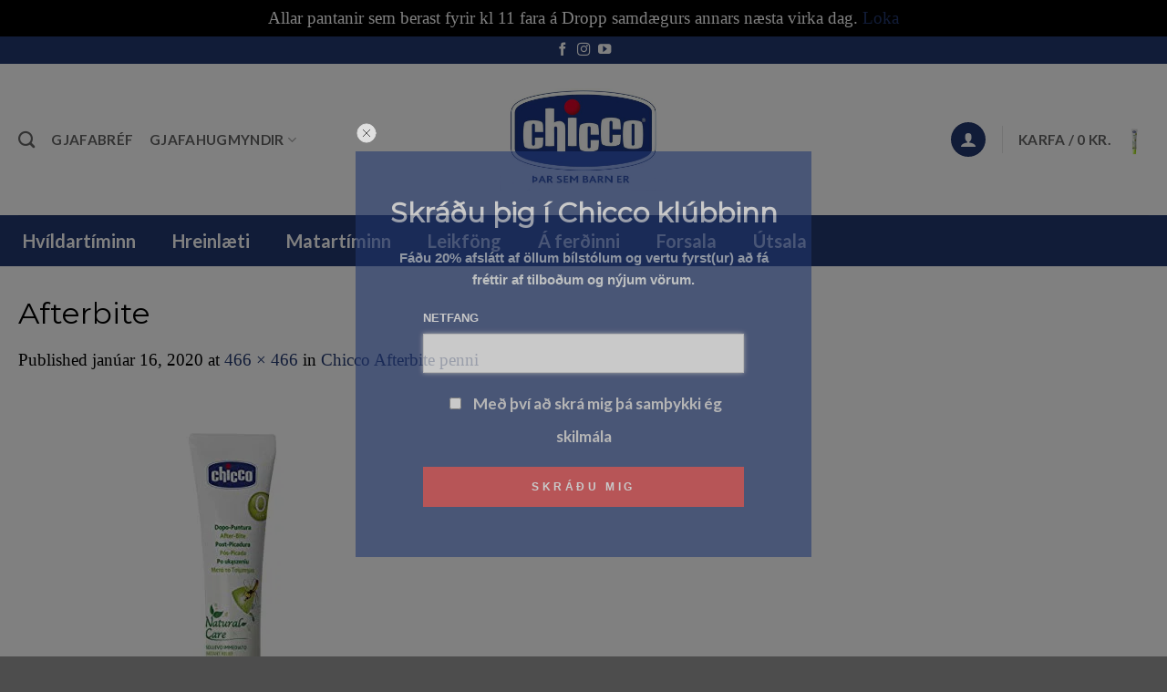

--- FILE ---
content_type: text/html; charset=UTF-8
request_url: https://www.chicco.is/?attachment_id=7739
body_size: 35295
content:
<!DOCTYPE html>
<html lang="is" class="loading-site no-js">
<head><style>img.lazy{min-height:1px}</style><link href="https://www.chicco.is/wp-content/plugins/w3-total-cache/pub/js/lazyload.min.js" as="script">
	<meta charset="UTF-8" />
	<link rel="profile" href="http://gmpg.org/xfn/11" />
	<link rel="pingback" href="https://www.chicco.is/xmlrpc.php" />

	
        <style id="pressidium-cc-styles">
            .pressidium-cc-theme {
                --cc-bg: #f9faff;
--cc-text: #112954;
--cc-btn-primary-bg: #3859d0;
--cc-btn-primary-text: #f9faff;
--cc-btn-primary-hover-bg: #1d2e38;
--cc-btn-primary-hover-text: #f9faff;
--cc-btn-secondary-bg: #dfe7f9;
--cc-btn-secondary-text: #112954;
--cc-btn-secondary-hover-bg: #c6d1ea;
--cc-btn-secondary-hover-text: #112954;
--cc-toggle-bg-off: #8fa8d6;
--cc-toggle-bg-on: #3859d0;
--cc-toggle-bg-readonly: #cbd8f1;
--cc-toggle-knob-bg: #fff;
--cc-toggle-knob-icon-color: #ecf2fa;
--cc-cookie-category-block-bg: #ebeff9;
--cc-cookie-category-block-bg-hover: #dbe5f9;
--cc-section-border: #f1f3f5;
--cc-block-text: #112954;
--cc-cookie-table-border: #e1e7f3;
--cc-overlay-bg: rgba(230, 235, 255, .85);
--cc-webkit-scrollbar-bg: #ebeff9;
--cc-webkit-scrollbar-bg-hover: #3859d0;
--cc-btn-floating-bg: #3859d0;
--cc-btn-floating-icon: #f9faff;
--cc-btn-floating-hover-bg: #1d2e38;
--cc-btn-floating-hover-icon: #f9faff;
            }
        </style>

        <script>(function(html){html.className = html.className.replace(/\bno-js\b/,'js')})(document.documentElement);</script>
<meta name='robots' content='index, follow, max-image-preview:large, max-snippet:-1, max-video-preview:-1' />
<meta name="viewport" content="width=device-width, initial-scale=1" /><!-- Google tag (gtag.js) consent mode dataLayer added by Site Kit -->
<script id="google_gtagjs-js-consent-mode-data-layer">
window.dataLayer = window.dataLayer || [];function gtag(){dataLayer.push(arguments);}
gtag('consent', 'default', {"ad_personalization":"denied","ad_storage":"denied","ad_user_data":"denied","analytics_storage":"denied","functionality_storage":"denied","security_storage":"denied","personalization_storage":"denied","region":["AT","BE","BG","CH","CY","CZ","DE","DK","EE","ES","FI","FR","GB","GR","HR","HU","IE","IS","IT","LI","LT","LU","LV","MT","NL","NO","PL","PT","RO","SE","SI","SK"],"wait_for_update":500});
window._googlesitekitConsentCategoryMap = {"statistics":["analytics_storage"],"marketing":["ad_storage","ad_user_data","ad_personalization"],"functional":["functionality_storage","security_storage"],"preferences":["personalization_storage"]};
window._googlesitekitConsents = {"ad_personalization":"denied","ad_storage":"denied","ad_user_data":"denied","analytics_storage":"denied","functionality_storage":"denied","security_storage":"denied","personalization_storage":"denied","region":["AT","BE","BG","CH","CY","CZ","DE","DK","EE","ES","FI","FR","GB","GR","HR","HU","IE","IS","IT","LI","LT","LU","LV","MT","NL","NO","PL","PT","RO","SE","SI","SK"],"wait_for_update":500};
</script>
<!-- End Google tag (gtag.js) consent mode dataLayer added by Site Kit -->

	<!-- This site is optimized with the Yoast SEO plugin v26.8 - https://yoast.com/product/yoast-seo-wordpress/ -->
	<title>Afterbite - Chicco.is</title>
	<link rel="canonical" href="https://www.chicco.is/" />
	<meta property="og:locale" content="is_IS" />
	<meta property="og:type" content="article" />
	<meta property="og:title" content="Afterbite - Chicco.is" />
	<meta property="og:url" content="https://www.chicco.is/" />
	<meta property="og:site_name" content="Chicco.is" />
	<meta property="og:image" content="https://www.chicco.is" />
	<meta property="og:image:width" content="466" />
	<meta property="og:image:height" content="466" />
	<meta property="og:image:type" content="image/jpeg" />
	<meta name="twitter:card" content="summary_large_image" />
	<script type="application/ld+json" class="yoast-schema-graph">{"@context":"https://schema.org","@graph":[{"@type":"WebPage","@id":"https://www.chicco.is/","url":"https://www.chicco.is/","name":"Afterbite - Chicco.is","isPartOf":{"@id":"https://www.chicco.is/#website"},"primaryImageOfPage":{"@id":"https://www.chicco.is/#primaryimage"},"image":{"@id":"https://www.chicco.is/#primaryimage"},"thumbnailUrl":"https://www.chicco.is/wp-content/uploads/2016/09/Afterbite.jpg","datePublished":"2020-01-16T15:27:42+00:00","breadcrumb":{"@id":"https://www.chicco.is/#breadcrumb"},"inLanguage":"is","potentialAction":[{"@type":"ReadAction","target":["https://www.chicco.is/"]}]},{"@type":"ImageObject","inLanguage":"is","@id":"https://www.chicco.is/#primaryimage","url":"https://www.chicco.is/wp-content/uploads/2016/09/Afterbite.jpg","contentUrl":"https://www.chicco.is/wp-content/uploads/2016/09/Afterbite.jpg","width":466,"height":466},{"@type":"BreadcrumbList","@id":"https://www.chicco.is/#breadcrumb","itemListElement":[{"@type":"ListItem","position":1,"name":"Home","item":"https://www.chicco.is/"},{"@type":"ListItem","position":2,"name":"Chicco Afterbite penni","item":"https://www.chicco.is/verslun/chicco-afterbite-penni/"},{"@type":"ListItem","position":3,"name":"Afterbite"}]},{"@type":"WebSite","@id":"https://www.chicco.is/#website","url":"https://www.chicco.is/","name":"Chicco.is","description":"","potentialAction":[{"@type":"SearchAction","target":{"@type":"EntryPoint","urlTemplate":"https://www.chicco.is/?s={search_term_string}"},"query-input":{"@type":"PropertyValueSpecification","valueRequired":true,"valueName":"search_term_string"}}],"inLanguage":"is"}]}</script>
	<!-- / Yoast SEO plugin. -->


<link rel='dns-prefetch' href='//www.chicco.is' />
<link rel='dns-prefetch' href='//onpay.io' />
<link rel='dns-prefetch' href='//capi-automation.s3.us-east-2.amazonaws.com' />
<link rel='dns-prefetch' href='//www.googletagmanager.com' />
<link rel='dns-prefetch' href='//fonts.googleapis.com' />
<link href='https://fonts.gstatic.com' crossorigin rel='preconnect' />
<link rel='prefetch' href='https://www.chicco.is/wp-content/themes/flatsome/assets/js/flatsome.js?ver=e2eddd6c228105dac048' />
<link rel='prefetch' href='https://www.chicco.is/wp-content/themes/flatsome/assets/js/chunk.slider.js?ver=3.20.4' />
<link rel='prefetch' href='https://www.chicco.is/wp-content/themes/flatsome/assets/js/chunk.popups.js?ver=3.20.4' />
<link rel='prefetch' href='https://www.chicco.is/wp-content/themes/flatsome/assets/js/chunk.tooltips.js?ver=3.20.4' />
<link rel='prefetch' href='https://www.chicco.is/wp-content/themes/flatsome/assets/js/woocommerce.js?ver=1c9be63d628ff7c3ff4c' />
<link rel="alternate" type="application/rss+xml" title="Chicco.is &raquo; Straumur" href="https://www.chicco.is/feed/" />
<link rel="alternate" type="application/rss+xml" title="Chicco.is &raquo; Straumur athugasemda" href="https://www.chicco.is/comments/feed/" />
<link rel="alternate" title="oEmbed (JSON)" type="application/json+oembed" href="https://www.chicco.is/wp-json/oembed/1.0/embed?url=https%3A%2F%2Fwww.chicco.is%2F%3Fattachment_id%3D7739%23main" />
<link rel="alternate" title="oEmbed (XML)" type="text/xml+oembed" href="https://www.chicco.is/wp-json/oembed/1.0/embed?url=https%3A%2F%2Fwww.chicco.is%2F%3Fattachment_id%3D7739%23main&#038;format=xml" />
<style id='wp-img-auto-sizes-contain-inline-css' type='text/css'>
img:is([sizes=auto i],[sizes^="auto," i]){contain-intrinsic-size:3000px 1500px}
/*# sourceURL=wp-img-auto-sizes-contain-inline-css */
</style>
<link rel='stylesheet' id='woobt-blocks-css' href='https://www.chicco.is/wp-content/plugins/woo-bought-together/assets/css/blocks.css?ver=7.7.3' type='text/css' media='all' />
<link rel='stylesheet' id='acfwf-wc-cart-block-integration-css' href='https://www.chicco.is/wp-content/plugins/advanced-coupons-for-woocommerce-free/dist/assets/index-467dde24.css?ver=1762597043' type='text/css' media='all' />
<link rel='stylesheet' id='acfwf-wc-checkout-block-integration-css' href='https://www.chicco.is/wp-content/plugins/advanced-coupons-for-woocommerce-free/dist/assets/index-2a7d8588.css?ver=1762597043' type='text/css' media='all' />
<style id='wp-emoji-styles-inline-css' type='text/css'>

	img.wp-smiley, img.emoji {
		display: inline !important;
		border: none !important;
		box-shadow: none !important;
		height: 1em !important;
		width: 1em !important;
		margin: 0 0.07em !important;
		vertical-align: -0.1em !important;
		background: none !important;
		padding: 0 !important;
	}
/*# sourceURL=wp-emoji-styles-inline-css */
</style>
<style id='wp-block-library-inline-css' type='text/css'>
:root{--wp-block-synced-color:#7a00df;--wp-block-synced-color--rgb:122,0,223;--wp-bound-block-color:var(--wp-block-synced-color);--wp-editor-canvas-background:#ddd;--wp-admin-theme-color:#007cba;--wp-admin-theme-color--rgb:0,124,186;--wp-admin-theme-color-darker-10:#006ba1;--wp-admin-theme-color-darker-10--rgb:0,107,160.5;--wp-admin-theme-color-darker-20:#005a87;--wp-admin-theme-color-darker-20--rgb:0,90,135;--wp-admin-border-width-focus:2px}@media (min-resolution:192dpi){:root{--wp-admin-border-width-focus:1.5px}}.wp-element-button{cursor:pointer}:root .has-very-light-gray-background-color{background-color:#eee}:root .has-very-dark-gray-background-color{background-color:#313131}:root .has-very-light-gray-color{color:#eee}:root .has-very-dark-gray-color{color:#313131}:root .has-vivid-green-cyan-to-vivid-cyan-blue-gradient-background{background:linear-gradient(135deg,#00d084,#0693e3)}:root .has-purple-crush-gradient-background{background:linear-gradient(135deg,#34e2e4,#4721fb 50%,#ab1dfe)}:root .has-hazy-dawn-gradient-background{background:linear-gradient(135deg,#faaca8,#dad0ec)}:root .has-subdued-olive-gradient-background{background:linear-gradient(135deg,#fafae1,#67a671)}:root .has-atomic-cream-gradient-background{background:linear-gradient(135deg,#fdd79a,#004a59)}:root .has-nightshade-gradient-background{background:linear-gradient(135deg,#330968,#31cdcf)}:root .has-midnight-gradient-background{background:linear-gradient(135deg,#020381,#2874fc)}:root{--wp--preset--font-size--normal:16px;--wp--preset--font-size--huge:42px}.has-regular-font-size{font-size:1em}.has-larger-font-size{font-size:2.625em}.has-normal-font-size{font-size:var(--wp--preset--font-size--normal)}.has-huge-font-size{font-size:var(--wp--preset--font-size--huge)}.has-text-align-center{text-align:center}.has-text-align-left{text-align:left}.has-text-align-right{text-align:right}.has-fit-text{white-space:nowrap!important}#end-resizable-editor-section{display:none}.aligncenter{clear:both}.items-justified-left{justify-content:flex-start}.items-justified-center{justify-content:center}.items-justified-right{justify-content:flex-end}.items-justified-space-between{justify-content:space-between}.screen-reader-text{border:0;clip-path:inset(50%);height:1px;margin:-1px;overflow:hidden;padding:0;position:absolute;width:1px;word-wrap:normal!important}.screen-reader-text:focus{background-color:#ddd;clip-path:none;color:#444;display:block;font-size:1em;height:auto;left:5px;line-height:normal;padding:15px 23px 14px;text-decoration:none;top:5px;width:auto;z-index:100000}html :where(.has-border-color){border-style:solid}html :where([style*=border-top-color]){border-top-style:solid}html :where([style*=border-right-color]){border-right-style:solid}html :where([style*=border-bottom-color]){border-bottom-style:solid}html :where([style*=border-left-color]){border-left-style:solid}html :where([style*=border-width]){border-style:solid}html :where([style*=border-top-width]){border-top-style:solid}html :where([style*=border-right-width]){border-right-style:solid}html :where([style*=border-bottom-width]){border-bottom-style:solid}html :where([style*=border-left-width]){border-left-style:solid}html :where(img[class*=wp-image-]){height:auto;max-width:100%}:where(figure){margin:0 0 1em}html :where(.is-position-sticky){--wp-admin--admin-bar--position-offset:var(--wp-admin--admin-bar--height,0px)}@media screen and (max-width:600px){html :where(.is-position-sticky){--wp-admin--admin-bar--position-offset:0px}}

/*# sourceURL=wp-block-library-inline-css */
</style><link rel='stylesheet' id='wc-blocks-style-css' href='https://www.chicco.is/wp-content/plugins/woocommerce/assets/client/blocks/wc-blocks.css?ver=wc-10.4.3' type='text/css' media='all' />
<style id='global-styles-inline-css' type='text/css'>
:root{--wp--preset--aspect-ratio--square: 1;--wp--preset--aspect-ratio--4-3: 4/3;--wp--preset--aspect-ratio--3-4: 3/4;--wp--preset--aspect-ratio--3-2: 3/2;--wp--preset--aspect-ratio--2-3: 2/3;--wp--preset--aspect-ratio--16-9: 16/9;--wp--preset--aspect-ratio--9-16: 9/16;--wp--preset--color--black: #000000;--wp--preset--color--cyan-bluish-gray: #abb8c3;--wp--preset--color--white: #ffffff;--wp--preset--color--pale-pink: #f78da7;--wp--preset--color--vivid-red: #cf2e2e;--wp--preset--color--luminous-vivid-orange: #ff6900;--wp--preset--color--luminous-vivid-amber: #fcb900;--wp--preset--color--light-green-cyan: #7bdcb5;--wp--preset--color--vivid-green-cyan: #00d084;--wp--preset--color--pale-cyan-blue: #8ed1fc;--wp--preset--color--vivid-cyan-blue: #0693e3;--wp--preset--color--vivid-purple: #9b51e0;--wp--preset--color--primary: #22376f;--wp--preset--color--secondary: #df373c;--wp--preset--color--success: #627D47;--wp--preset--color--alert: #df373c;--wp--preset--gradient--vivid-cyan-blue-to-vivid-purple: linear-gradient(135deg,rgb(6,147,227) 0%,rgb(155,81,224) 100%);--wp--preset--gradient--light-green-cyan-to-vivid-green-cyan: linear-gradient(135deg,rgb(122,220,180) 0%,rgb(0,208,130) 100%);--wp--preset--gradient--luminous-vivid-amber-to-luminous-vivid-orange: linear-gradient(135deg,rgb(252,185,0) 0%,rgb(255,105,0) 100%);--wp--preset--gradient--luminous-vivid-orange-to-vivid-red: linear-gradient(135deg,rgb(255,105,0) 0%,rgb(207,46,46) 100%);--wp--preset--gradient--very-light-gray-to-cyan-bluish-gray: linear-gradient(135deg,rgb(238,238,238) 0%,rgb(169,184,195) 100%);--wp--preset--gradient--cool-to-warm-spectrum: linear-gradient(135deg,rgb(74,234,220) 0%,rgb(151,120,209) 20%,rgb(207,42,186) 40%,rgb(238,44,130) 60%,rgb(251,105,98) 80%,rgb(254,248,76) 100%);--wp--preset--gradient--blush-light-purple: linear-gradient(135deg,rgb(255,206,236) 0%,rgb(152,150,240) 100%);--wp--preset--gradient--blush-bordeaux: linear-gradient(135deg,rgb(254,205,165) 0%,rgb(254,45,45) 50%,rgb(107,0,62) 100%);--wp--preset--gradient--luminous-dusk: linear-gradient(135deg,rgb(255,203,112) 0%,rgb(199,81,192) 50%,rgb(65,88,208) 100%);--wp--preset--gradient--pale-ocean: linear-gradient(135deg,rgb(255,245,203) 0%,rgb(182,227,212) 50%,rgb(51,167,181) 100%);--wp--preset--gradient--electric-grass: linear-gradient(135deg,rgb(202,248,128) 0%,rgb(113,206,126) 100%);--wp--preset--gradient--midnight: linear-gradient(135deg,rgb(2,3,129) 0%,rgb(40,116,252) 100%);--wp--preset--font-size--small: 13px;--wp--preset--font-size--medium: 20px;--wp--preset--font-size--large: 36px;--wp--preset--font-size--x-large: 42px;--wp--preset--spacing--20: 0.44rem;--wp--preset--spacing--30: 0.67rem;--wp--preset--spacing--40: 1rem;--wp--preset--spacing--50: 1.5rem;--wp--preset--spacing--60: 2.25rem;--wp--preset--spacing--70: 3.38rem;--wp--preset--spacing--80: 5.06rem;--wp--preset--shadow--natural: 6px 6px 9px rgba(0, 0, 0, 0.2);--wp--preset--shadow--deep: 12px 12px 50px rgba(0, 0, 0, 0.4);--wp--preset--shadow--sharp: 6px 6px 0px rgba(0, 0, 0, 0.2);--wp--preset--shadow--outlined: 6px 6px 0px -3px rgb(255, 255, 255), 6px 6px rgb(0, 0, 0);--wp--preset--shadow--crisp: 6px 6px 0px rgb(0, 0, 0);}:where(body) { margin: 0; }.wp-site-blocks > .alignleft { float: left; margin-right: 2em; }.wp-site-blocks > .alignright { float: right; margin-left: 2em; }.wp-site-blocks > .aligncenter { justify-content: center; margin-left: auto; margin-right: auto; }:where(.is-layout-flex){gap: 0.5em;}:where(.is-layout-grid){gap: 0.5em;}.is-layout-flow > .alignleft{float: left;margin-inline-start: 0;margin-inline-end: 2em;}.is-layout-flow > .alignright{float: right;margin-inline-start: 2em;margin-inline-end: 0;}.is-layout-flow > .aligncenter{margin-left: auto !important;margin-right: auto !important;}.is-layout-constrained > .alignleft{float: left;margin-inline-start: 0;margin-inline-end: 2em;}.is-layout-constrained > .alignright{float: right;margin-inline-start: 2em;margin-inline-end: 0;}.is-layout-constrained > .aligncenter{margin-left: auto !important;margin-right: auto !important;}.is-layout-constrained > :where(:not(.alignleft):not(.alignright):not(.alignfull)){margin-left: auto !important;margin-right: auto !important;}body .is-layout-flex{display: flex;}.is-layout-flex{flex-wrap: wrap;align-items: center;}.is-layout-flex > :is(*, div){margin: 0;}body .is-layout-grid{display: grid;}.is-layout-grid > :is(*, div){margin: 0;}body{padding-top: 0px;padding-right: 0px;padding-bottom: 0px;padding-left: 0px;}a:where(:not(.wp-element-button)){text-decoration: none;}:root :where(.wp-element-button, .wp-block-button__link){background-color: #32373c;border-width: 0;color: #fff;font-family: inherit;font-size: inherit;font-style: inherit;font-weight: inherit;letter-spacing: inherit;line-height: inherit;padding-top: calc(0.667em + 2px);padding-right: calc(1.333em + 2px);padding-bottom: calc(0.667em + 2px);padding-left: calc(1.333em + 2px);text-decoration: none;text-transform: inherit;}.has-black-color{color: var(--wp--preset--color--black) !important;}.has-cyan-bluish-gray-color{color: var(--wp--preset--color--cyan-bluish-gray) !important;}.has-white-color{color: var(--wp--preset--color--white) !important;}.has-pale-pink-color{color: var(--wp--preset--color--pale-pink) !important;}.has-vivid-red-color{color: var(--wp--preset--color--vivid-red) !important;}.has-luminous-vivid-orange-color{color: var(--wp--preset--color--luminous-vivid-orange) !important;}.has-luminous-vivid-amber-color{color: var(--wp--preset--color--luminous-vivid-amber) !important;}.has-light-green-cyan-color{color: var(--wp--preset--color--light-green-cyan) !important;}.has-vivid-green-cyan-color{color: var(--wp--preset--color--vivid-green-cyan) !important;}.has-pale-cyan-blue-color{color: var(--wp--preset--color--pale-cyan-blue) !important;}.has-vivid-cyan-blue-color{color: var(--wp--preset--color--vivid-cyan-blue) !important;}.has-vivid-purple-color{color: var(--wp--preset--color--vivid-purple) !important;}.has-primary-color{color: var(--wp--preset--color--primary) !important;}.has-secondary-color{color: var(--wp--preset--color--secondary) !important;}.has-success-color{color: var(--wp--preset--color--success) !important;}.has-alert-color{color: var(--wp--preset--color--alert) !important;}.has-black-background-color{background-color: var(--wp--preset--color--black) !important;}.has-cyan-bluish-gray-background-color{background-color: var(--wp--preset--color--cyan-bluish-gray) !important;}.has-white-background-color{background-color: var(--wp--preset--color--white) !important;}.has-pale-pink-background-color{background-color: var(--wp--preset--color--pale-pink) !important;}.has-vivid-red-background-color{background-color: var(--wp--preset--color--vivid-red) !important;}.has-luminous-vivid-orange-background-color{background-color: var(--wp--preset--color--luminous-vivid-orange) !important;}.has-luminous-vivid-amber-background-color{background-color: var(--wp--preset--color--luminous-vivid-amber) !important;}.has-light-green-cyan-background-color{background-color: var(--wp--preset--color--light-green-cyan) !important;}.has-vivid-green-cyan-background-color{background-color: var(--wp--preset--color--vivid-green-cyan) !important;}.has-pale-cyan-blue-background-color{background-color: var(--wp--preset--color--pale-cyan-blue) !important;}.has-vivid-cyan-blue-background-color{background-color: var(--wp--preset--color--vivid-cyan-blue) !important;}.has-vivid-purple-background-color{background-color: var(--wp--preset--color--vivid-purple) !important;}.has-primary-background-color{background-color: var(--wp--preset--color--primary) !important;}.has-secondary-background-color{background-color: var(--wp--preset--color--secondary) !important;}.has-success-background-color{background-color: var(--wp--preset--color--success) !important;}.has-alert-background-color{background-color: var(--wp--preset--color--alert) !important;}.has-black-border-color{border-color: var(--wp--preset--color--black) !important;}.has-cyan-bluish-gray-border-color{border-color: var(--wp--preset--color--cyan-bluish-gray) !important;}.has-white-border-color{border-color: var(--wp--preset--color--white) !important;}.has-pale-pink-border-color{border-color: var(--wp--preset--color--pale-pink) !important;}.has-vivid-red-border-color{border-color: var(--wp--preset--color--vivid-red) !important;}.has-luminous-vivid-orange-border-color{border-color: var(--wp--preset--color--luminous-vivid-orange) !important;}.has-luminous-vivid-amber-border-color{border-color: var(--wp--preset--color--luminous-vivid-amber) !important;}.has-light-green-cyan-border-color{border-color: var(--wp--preset--color--light-green-cyan) !important;}.has-vivid-green-cyan-border-color{border-color: var(--wp--preset--color--vivid-green-cyan) !important;}.has-pale-cyan-blue-border-color{border-color: var(--wp--preset--color--pale-cyan-blue) !important;}.has-vivid-cyan-blue-border-color{border-color: var(--wp--preset--color--vivid-cyan-blue) !important;}.has-vivid-purple-border-color{border-color: var(--wp--preset--color--vivid-purple) !important;}.has-primary-border-color{border-color: var(--wp--preset--color--primary) !important;}.has-secondary-border-color{border-color: var(--wp--preset--color--secondary) !important;}.has-success-border-color{border-color: var(--wp--preset--color--success) !important;}.has-alert-border-color{border-color: var(--wp--preset--color--alert) !important;}.has-vivid-cyan-blue-to-vivid-purple-gradient-background{background: var(--wp--preset--gradient--vivid-cyan-blue-to-vivid-purple) !important;}.has-light-green-cyan-to-vivid-green-cyan-gradient-background{background: var(--wp--preset--gradient--light-green-cyan-to-vivid-green-cyan) !important;}.has-luminous-vivid-amber-to-luminous-vivid-orange-gradient-background{background: var(--wp--preset--gradient--luminous-vivid-amber-to-luminous-vivid-orange) !important;}.has-luminous-vivid-orange-to-vivid-red-gradient-background{background: var(--wp--preset--gradient--luminous-vivid-orange-to-vivid-red) !important;}.has-very-light-gray-to-cyan-bluish-gray-gradient-background{background: var(--wp--preset--gradient--very-light-gray-to-cyan-bluish-gray) !important;}.has-cool-to-warm-spectrum-gradient-background{background: var(--wp--preset--gradient--cool-to-warm-spectrum) !important;}.has-blush-light-purple-gradient-background{background: var(--wp--preset--gradient--blush-light-purple) !important;}.has-blush-bordeaux-gradient-background{background: var(--wp--preset--gradient--blush-bordeaux) !important;}.has-luminous-dusk-gradient-background{background: var(--wp--preset--gradient--luminous-dusk) !important;}.has-pale-ocean-gradient-background{background: var(--wp--preset--gradient--pale-ocean) !important;}.has-electric-grass-gradient-background{background: var(--wp--preset--gradient--electric-grass) !important;}.has-midnight-gradient-background{background: var(--wp--preset--gradient--midnight) !important;}.has-small-font-size{font-size: var(--wp--preset--font-size--small) !important;}.has-medium-font-size{font-size: var(--wp--preset--font-size--medium) !important;}.has-large-font-size{font-size: var(--wp--preset--font-size--large) !important;}.has-x-large-font-size{font-size: var(--wp--preset--font-size--x-large) !important;}
/*# sourceURL=global-styles-inline-css */
</style>

<link rel='stylesheet' id='ubermenu-lato-css' href='//fonts.googleapis.com/css?family=Lato%3A%2C300%2C400%2C700&#038;ver=6.9' type='text/css' media='all' />
<style id='woocommerce-inline-inline-css' type='text/css'>
.woocommerce form .form-row .required { visibility: visible; }
/*# sourceURL=woocommerce-inline-inline-css */
</style>
<link rel='stylesheet' id='wc_onpay_style-css' href='https://www.chicco.is/wp-content/plugins/onpay-io-for-woocommerce/assets/css/front.css?ver=6.9' type='text/css' media='all' />
<link rel='stylesheet' id='cookie-consent-client-style-css' href='https://www.chicco.is/wp-content/plugins/pressidium-cookie-consent/public/bundle.client.css?ver=3ac109fe55eafdb96680' type='text/css' media='all' />
<link rel='stylesheet' id='slick-css' href='https://www.chicco.is/wp-content/plugins/woo-bought-together/assets/slick/slick.css?ver=6.9' type='text/css' media='all' />
<link rel='stylesheet' id='woobt-frontend-css' href='https://www.chicco.is/wp-content/plugins/woo-bought-together/assets/css/frontend.css?ver=7.7.3' type='text/css' media='all' />
<link rel='stylesheet' id='newsletter-css' href='https://www.chicco.is/wp-content/plugins/newsletter/style.css?ver=9.1.1' type='text/css' media='all' />
<link rel='stylesheet' id='newsletter-leads-css' href='https://www.chicco.is/wp-content/plugins/newsletter-leads/css/leads.css?ver=1.2.8' type='text/css' media='all' />
<style id='newsletter-leads-inline-css' type='text/css'>
            #tnp-modal-content {
                height:450px;
                width:500px;
                background-color: #22376f !important;
            }
            
            #tnp-modal-content input.tnp-submit {
                background-color: #e13539 !important;
                border: none;
                background-image: none;
                color: #fff;
                cursor: pointer;
            }
            
            #tnp-modal-content input.tnp-submit:hover {
                background-color: #e13539 !important;
                filter: brightness(110%);
            }
            
            #simplemodal-container {
            height:450px;
            width:500px;
            }

            .tnp-modal {
            background-color: #22376f !important;
            font-family: "Lato", sans-serif;
            text-align: center;
            padding: 30px;
            }

            #simplemodal-container input.tnp-submit {
            background-color: #e13539 !important;
            border: none;
            background-image: none;
            color: #fff;
            cursor: pointer;
            }

            #simplemodal-container input[type="submit"]:hover {
            background-color: #e13539 !important;
            filter: brightness(110%);
            }

            
/*# sourceURL=newsletter-leads-inline-css */
</style>
<link rel='stylesheet' id='ubermenu-css' href='https://www.chicco.is/wp-content/plugins/ubermenu/pro/assets/css/ubermenu.min.css?ver=3.4.1.1' type='text/css' media='all' />
<link rel='stylesheet' id='ubermenu-vanilla-css' href='https://www.chicco.is/wp-content/plugins/ubermenu/assets/css/skins/vanilla.css?ver=6.9' type='text/css' media='all' />
<link rel='stylesheet' id='ubermenu-font-awesome-all-css' href='https://www.chicco.is/wp-content/plugins/ubermenu/assets/fontawesome/css/all.min.css?ver=6.9' type='text/css' media='all' />
<link rel='stylesheet' id='woo_discount_pro_style-css' href='https://www.chicco.is/wp-content/plugins/woo-discount-rules-pro/Assets/Css/awdr_style.css?ver=2.6.13' type='text/css' media='all' />
<link rel='stylesheet' id='flatsome-main-css' href='https://www.chicco.is/wp-content/themes/flatsome/assets/css/flatsome.css?ver=3.20.4' type='text/css' media='all' />
<style id='flatsome-main-inline-css' type='text/css'>
@font-face {
				font-family: "fl-icons";
				font-display: block;
				src: url(https://www.chicco.is/wp-content/themes/flatsome/assets/css/icons/fl-icons.eot?v=3.20.4);
				src:
					url(https://www.chicco.is/wp-content/themes/flatsome/assets/css/icons/fl-icons.eot#iefix?v=3.20.4) format("embedded-opentype"),
					url(https://www.chicco.is/wp-content/themes/flatsome/assets/css/icons/fl-icons.woff2?v=3.20.4) format("woff2"),
					url(https://www.chicco.is/wp-content/themes/flatsome/assets/css/icons/fl-icons.ttf?v=3.20.4) format("truetype"),
					url(https://www.chicco.is/wp-content/themes/flatsome/assets/css/icons/fl-icons.woff?v=3.20.4) format("woff"),
					url(https://www.chicco.is/wp-content/themes/flatsome/assets/css/icons/fl-icons.svg?v=3.20.4#fl-icons) format("svg");
			}
/*# sourceURL=flatsome-main-inline-css */
</style>
<link rel='stylesheet' id='flatsome-shop-css' href='https://www.chicco.is/wp-content/themes/flatsome/assets/css/flatsome-shop.css?ver=3.20.4' type='text/css' media='all' />
<link rel='stylesheet' id='flatsome-style-css' href='https://www.chicco.is/wp-content/themes/flatsome/style.css?ver=3.20.4' type='text/css' media='all' />
<link rel='stylesheet' id='flatsome-googlefonts-css' href='//fonts.googleapis.com/css?family=Montserrat%3Aregular%2Cregular%7CGeorgia%2CTimes%2C%22Times+New+Roman%22%2Cserif%3Aregular%2Cregular%7CLato%3Aregular%2C700%7CDancing+Script%3Aregular%2Cregular&#038;display=swap&#038;ver=3.9' type='text/css' media='all' />
<script src="https://www.chicco.is/wp-includes/js/jquery/jquery.min.js?ver=3.7.1" id="jquery-core-js"></script>
<script src="https://www.chicco.is/wp-includes/js/jquery/jquery-migrate.min.js?ver=3.4.1" id="jquery-migrate-js"></script>
<script id="consent-mode-script-js-extra">
var pressidiumCCGCM = {"gcm":{"enabled":false,"implementation":"gtag","ads_data_redaction":false,"url_passthrough":false,"regions":[]}};
//# sourceURL=consent-mode-script-js-extra
</script>
<script src="https://www.chicco.is/wp-content/plugins/pressidium-cookie-consent/public/consent-mode.js?ver=e12e26152e9ebe6a26ba" id="consent-mode-script-js"></script>
<script src="https://www.chicco.is/wp-content/plugins/woocommerce/assets/js/jquery-blockui/jquery.blockUI.min.js?ver=2.7.0-wc.10.4.3" id="wc-jquery-blockui-js" data-wp-strategy="defer"></script>
<script id="wc-add-to-cart-js-extra">
var wc_add_to_cart_params = {"ajax_url":"/wp-admin/admin-ajax.php","wc_ajax_url":"/?wc-ajax=%%endpoint%%","i18n_view_cart":"View cart","cart_url":"https://www.chicco.is/cart/","is_cart":"","cart_redirect_after_add":"no"};
//# sourceURL=wc-add-to-cart-js-extra
</script>
<script src="https://www.chicco.is/wp-content/plugins/woocommerce/assets/js/frontend/add-to-cart.min.js?ver=10.4.3" id="wc-add-to-cart-js" defer data-wp-strategy="defer"></script>
<script src="https://www.chicco.is/wp-content/plugins/woocommerce/assets/js/js-cookie/js.cookie.min.js?ver=2.1.4-wc.10.4.3" id="wc-js-cookie-js" data-wp-strategy="defer"></script>
<script src="https://onpay.io/sdk/v1.js?ver=6.9" id="wc_onpay_script_jssdk-js"></script>

<!-- Google tag (gtag.js) snippet added by Site Kit -->
<!-- Google Analytics snippet added by Site Kit -->
<script src="https://www.googletagmanager.com/gtag/js?id=GT-NBB275G" id="google_gtagjs-js" async></script>
<script id="google_gtagjs-js-after">
window.dataLayer = window.dataLayer || [];function gtag(){dataLayer.push(arguments);}
gtag("set","linker",{"domains":["www.chicco.is"]});
gtag("js", new Date());
gtag("set", "developer_id.dZTNiMT", true);
gtag("config", "GT-NBB275G");
 window._googlesitekit = window._googlesitekit || {}; window._googlesitekit.throttledEvents = []; window._googlesitekit.gtagEvent = (name, data) => { var key = JSON.stringify( { name, data } ); if ( !! window._googlesitekit.throttledEvents[ key ] ) { return; } window._googlesitekit.throttledEvents[ key ] = true; setTimeout( () => { delete window._googlesitekit.throttledEvents[ key ]; }, 5 ); gtag( "event", name, { ...data, event_source: "site-kit" } ); }; 
//# sourceURL=google_gtagjs-js-after
</script>
<link rel="https://api.w.org/" href="https://www.chicco.is/wp-json/" /><link rel="alternate" title="JSON" type="application/json" href="https://www.chicco.is/wp-json/wp/v2/media/7739" /><link rel="EditURI" type="application/rsd+xml" title="RSD" href="https://www.chicco.is/xmlrpc.php?rsd" />
<meta name="generator" content="WordPress 6.9" />
<meta name="generator" content="WooCommerce 10.4.3" />
<link rel='shortlink' href='https://www.chicco.is/?p=7739' />
<meta name="generator" content="Site Kit by Google 1.165.0" /><meta name="facebook-domain-verification" content="1tkqkki8272n47ymykkemgsnj063p6" /><style id="ubermenu-custom-generated-css">
/** Font Awesome 4 Compatibility **/
.fa{font-style:normal;font-variant:normal;font-weight:normal;font-family:FontAwesome;}

/** UberMenu Custom Menu Styles (Customizer) **/
/* main */
 .ubermenu-main { background:#22376f; }
 .ubermenu-main .ubermenu-item-level-0 > .ubermenu-target { font-size:20px; color:#ffffff; }
 .ubermenu-main .ubermenu-nav .ubermenu-item.ubermenu-item-level-0 > .ubermenu-target { font-weight:bold; }
 .ubermenu-main .ubermenu-item-level-0.ubermenu-current-menu-item > .ubermenu-target, .ubermenu-main .ubermenu-item-level-0.ubermenu-current-menu-parent > .ubermenu-target, .ubermenu-main .ubermenu-item-level-0.ubermenu-current-menu-ancestor > .ubermenu-target { color:#ffffff; }
 .ubermenu-main .ubermenu-item-normal > .ubermenu-target,.ubermenu-main .ubermenu-submenu .ubermenu-target,.ubermenu-main .ubermenu-submenu .ubermenu-nonlink,.ubermenu-main .ubermenu-submenu .ubermenu-widget,.ubermenu-main .ubermenu-submenu .ubermenu-custom-content-padded,.ubermenu-main .ubermenu-submenu .ubermenu-retractor,.ubermenu-main .ubermenu-submenu .ubermenu-colgroup .ubermenu-column,.ubermenu-main .ubermenu-submenu.ubermenu-submenu-type-stack > .ubermenu-item-normal > .ubermenu-target,.ubermenu-main .ubermenu-submenu.ubermenu-submenu-padded { padding:5px; }
 .ubermenu .ubermenu-grid-row { padding-right:5px; }
 .ubermenu .ubermenu-grid-row .ubermenu-target { padding-right:0; }
 .ubermenu-main .ubermenu-submenu .ubermenu-item-header > .ubermenu-target, .ubermenu-main .ubermenu-tab > .ubermenu-target { font-size:20px; }
 .ubermenu-main .ubermenu-nav .ubermenu-submenu .ubermenu-item-header > .ubermenu-target { font-weight:bold; }
 .ubermenu-main .ubermenu-item-normal > .ubermenu-target { color:#000000; font-size:18px; }
 .ubermenu-main .ubermenu-item-normal.ubermenu-current-menu-item > .ubermenu-target { color:#000000; }
 .ubermenu-main, .ubermenu-main .ubermenu-target, .ubermenu-main .ubermenu-nav .ubermenu-item-level-0 .ubermenu-target, .ubermenu-main div, .ubermenu-main p, .ubermenu-main input { font-family:'Lato', sans-serif; }


/* Status: Loaded from Transient */

</style>	<noscript><style>.woocommerce-product-gallery{ opacity: 1 !important; }</style></noscript>
				<script  type="text/javascript">
				!function(f,b,e,v,n,t,s){if(f.fbq)return;n=f.fbq=function(){n.callMethod?
					n.callMethod.apply(n,arguments):n.queue.push(arguments)};if(!f._fbq)f._fbq=n;
					n.push=n;n.loaded=!0;n.version='2.0';n.queue=[];t=b.createElement(e);t.async=!0;
					t.src=v;s=b.getElementsByTagName(e)[0];s.parentNode.insertBefore(t,s)}(window,
					document,'script','https://connect.facebook.net/en_US/fbevents.js');
			</script>
			<!-- WooCommerce Facebook Integration Begin -->
			<script  type="text/javascript">

				fbq('init', '697446207672520', {}, {
    "agent": "woocommerce_2-10.4.3-3.5.15"
});

				document.addEventListener( 'DOMContentLoaded', function() {
					// Insert placeholder for events injected when a product is added to the cart through AJAX.
					document.body.insertAdjacentHTML( 'beforeend', '<div class=\"wc-facebook-pixel-event-placeholder\"></div>' );
				}, false );

			</script>
			<!-- WooCommerce Facebook Integration End -->
			<link rel="modulepreload" href="https://www.chicco.is/wp-content/plugins/advanced-coupons-for-woocommerce-free/dist/common/NoticesPlugin.4b31c3cc.js"  /><link rel="modulepreload" href="https://www.chicco.is/wp-content/plugins/advanced-coupons-for-woocommerce-free/dist/common/NoticesPlugin.4b31c3cc.js"  /><link rel="icon" href="https://www.chicco.is/wp-content/uploads/2016/09/logo-chicco-2x-100x100.png" sizes="32x32" />
<link rel="icon" href="https://www.chicco.is/wp-content/uploads/2016/09/logo-chicco-2x.png" sizes="192x192" />
<link rel="apple-touch-icon" href="https://www.chicco.is/wp-content/uploads/2016/09/logo-chicco-2x.png" />
<meta name="msapplication-TileImage" content="https://www.chicco.is/wp-content/uploads/2016/09/logo-chicco-2x.png" />
<style id="custom-css" type="text/css">:root {--primary-color: #22376f;--fs-color-primary: #22376f;--fs-color-secondary: #df373c;--fs-color-success: #627D47;--fs-color-alert: #df373c;--fs-color-base: #000000;--fs-experimental-link-color: #22376f;--fs-experimental-link-color-hover: #000000;}.tooltipster-base {--tooltip-color: #fff;--tooltip-bg-color: #000;}.off-canvas-right .mfp-content, .off-canvas-left .mfp-content {--drawer-width: 300px;}.off-canvas .mfp-content.off-canvas-cart {--drawer-width: 360px;}.container-width, .full-width .ubermenu-nav, .container, .row{max-width: 1270px}.row.row-collapse{max-width: 1240px}.row.row-small{max-width: 1262.5px}.row.row-large{max-width: 1300px}.header-main{height: 166px}#logo img{max-height: 166px}#logo{width:184px;}.header-bottom{min-height: 10px}.header-top{min-height: 30px}.transparent .header-main{height: 30px}.transparent #logo img{max-height: 30px}.has-transparent + .page-title:first-of-type,.has-transparent + #main > .page-title,.has-transparent + #main > div > .page-title,.has-transparent + #main .page-header-wrapper:first-of-type .page-title{padding-top: 110px;}.header.show-on-scroll,.stuck .header-main{height:60px!important}.stuck #logo img{max-height: 60px!important}.header-bg-color {background-color: rgba(255,255,255,0.9)}.header-bottom {background-color: #f1f1f1}.top-bar-nav > li > a{line-height: 16px }.header-main .nav > li > a{line-height: 37px }.stuck .header-main .nav > li > a{line-height: 70px }@media (max-width: 549px) {.header-main{height: 60px}#logo img{max-height: 60px}}.nav-dropdown{font-size:100%}h1,h2,h3,h4,h5,h6,.heading-font{color: #000000;}body{font-size: 120%;}@media screen and (max-width: 549px){body{font-size: 100%;}}body{font-family: Georgia,Times,"Times New Roman",serif;}body {font-weight: 400;font-style: normal;}.nav > li > a {font-family: Lato, sans-serif;}.mobile-sidebar-levels-2 .nav > li > ul > li > a {font-family: Lato, sans-serif;}.nav > li > a,.mobile-sidebar-levels-2 .nav > li > ul > li > a {font-weight: 700;font-style: normal;}h1,h2,h3,h4,h5,h6,.heading-font, .off-canvas-center .nav-sidebar.nav-vertical > li > a{font-family: Montserrat, sans-serif;}h1,h2,h3,h4,h5,h6,.heading-font,.banner h1,.banner h2 {font-weight: 400;font-style: normal;}.alt-font{font-family: "Dancing Script", sans-serif;}.alt-font {font-weight: 400!important;font-style: normal!important;}.breadcrumbs{text-transform: none;}.has-equal-box-heights .box-image {padding-top: 100%;}@media screen and (min-width: 550px){.products .box-vertical .box-image{min-width: 400px!important;width: 400px!important;}}.footer-1{background-color: #223770}.footer-2{background-color: #223770}.nav-vertical-fly-out > li + li {border-top-width: 1px; border-top-style: solid;}.label-new.menu-item > a:after{content:"New";}.label-hot.menu-item > a:after{content:"Hot";}.label-sale.menu-item > a:after{content:"Sale";}.label-popular.menu-item > a:after{content:"Popular";}</style></head>

<body class="attachment wp-singular attachment-template-default single single-attachment postid-7739 attachmentid-7739 attachment-jpeg wp-theme-flatsome theme-flatsome woocommerce-demo-store woocommerce-no-js pressidium-cc-theme full-width lightbox nav-dropdown-has-arrow nav-dropdown-has-shadow nav-dropdown-has-border">

<p role="complementary" aria-label="Store notice" class="woocommerce-store-notice demo_store" data-notice-id="d782f4deb8e199af27d35dc08e7be93b" style="display:none;">   Allar pantanir sem berast fyrir kl 11 fara á Dropp samdægurs annars næsta virka dag.  <a role="button" href="#" class="woocommerce-store-notice__dismiss-link">Loka</a></p>
<a class="skip-link screen-reader-text" href="#main">Skip to content</a>

<div id="wrapper">

	
	<header id="header" class="header has-sticky sticky-shrink">
		<div class="header-wrapper">
			<div id="top-bar" class="header-top hide-for-sticky nav-dark flex-has-center">
    <div class="flex-row container">
      <div class="flex-col hide-for-medium flex-left">
          <ul class="nav nav-left medium-nav-center nav-small  nav-divided">
                        </ul>
      </div>

      <div class="flex-col hide-for-medium flex-center">
          <ul class="nav nav-center nav-small  nav-divided">
              <li class="html header-social-icons ml-0">
	<div class="social-icons follow-icons" ><a href="https://www.facebook.com/chicco.is/" target="_blank" data-label="Facebook" class="icon plain tooltip facebook" title="Follow on Facebook" aria-label="Follow on Facebook" rel="noopener nofollow"><i class="icon-facebook" aria-hidden="true"></i></a><a href="https://www.instagram.com/chiccoisland/" target="_blank" data-label="Instagram" class="icon plain tooltip instagram" title="Follow on Instagram" aria-label="Follow on Instagram" rel="noopener nofollow"><i class="icon-instagram" aria-hidden="true"></i></a><a href="https://www.youtube.com/channel/UCDJyt0313PsLa_GGARzBvgA/featured" data-label="YouTube" target="_blank" class="icon plain tooltip youtube" title="Follow on YouTube" aria-label="Follow on YouTube" rel="noopener nofollow"><i class="icon-youtube" aria-hidden="true"></i></a></div></li>
          </ul>
      </div>

      <div class="flex-col hide-for-medium flex-right">
         <ul class="nav top-bar-nav nav-right nav-small  nav-divided">
                        </ul>
      </div>

            <div class="flex-col show-for-medium flex-grow">
          <ul class="nav nav-center nav-small mobile-nav  nav-divided">
              <li class="html header-social-icons ml-0">
	<div class="social-icons follow-icons" ><a href="https://www.facebook.com/chicco.is/" target="_blank" data-label="Facebook" class="icon plain tooltip facebook" title="Follow on Facebook" aria-label="Follow on Facebook" rel="noopener nofollow"><i class="icon-facebook" aria-hidden="true"></i></a><a href="https://www.instagram.com/chiccoisland/" target="_blank" data-label="Instagram" class="icon plain tooltip instagram" title="Follow on Instagram" aria-label="Follow on Instagram" rel="noopener nofollow"><i class="icon-instagram" aria-hidden="true"></i></a><a href="https://www.youtube.com/channel/UCDJyt0313PsLa_GGARzBvgA/featured" data-label="YouTube" target="_blank" class="icon plain tooltip youtube" title="Follow on YouTube" aria-label="Follow on YouTube" rel="noopener nofollow"><i class="icon-youtube" aria-hidden="true"></i></a></div></li>
          </ul>
      </div>
      
    </div>
</div>
<div id="masthead" class="header-main show-logo-center">
      <div class="header-inner flex-row container logo-center medium-logo-center" role="navigation">

          <!-- Logo -->
          <div id="logo" class="flex-col logo">
            
<!-- Header logo -->
<a href="https://www.chicco.is/" title="Chicco.is" rel="home">
		<img width="466" height="466" src="data:image/svg+xml,%3Csvg%20xmlns='http://www.w3.org/2000/svg'%20viewBox='0%200%20466%20466'%3E%3C/svg%3E" data-src="https://www.chicco.is/wp-content/uploads/2016/09/Afterbite.jpg" class="header-logo-sticky lazy" alt="Chicco.is"/><img width="720" height="442" src="data:image/svg+xml,%3Csvg%20xmlns='http://www.w3.org/2000/svg'%20viewBox='0%200%20720%20442'%3E%3C/svg%3E" data-src="https://www.chicco.is/wp-content/uploads/2016/09/chicco-main-logo-720x442.jpg" class="header_logo header-logo lazy" alt="Chicco.is"/><img  width="466" height="466" src="data:image/svg+xml,%3Csvg%20xmlns='http://www.w3.org/2000/svg'%20viewBox='0%200%20466%20466'%3E%3C/svg%3E" data-src="https://www.chicco.is/wp-content/uploads/2016/09/Afterbite.jpg" class="header-logo-dark lazy" alt="Chicco.is"/></a>
          </div>

          <!-- Mobile Left Elements -->
          <div class="flex-col show-for-medium flex-left">
            <ul class="mobile-nav nav nav-left ">
              <li class="nav-icon has-icon">
	<div class="header-button">		<a href="#" class="icon primary button round is-small" data-open="#main-menu" data-pos="left" data-bg="main-menu-overlay" data-color="dark" role="button" aria-label="Menu" aria-controls="main-menu" aria-expanded="false" aria-haspopup="dialog" data-flatsome-role-button>
			<i class="icon-menu" aria-hidden="true"></i>					</a>
	 </div> </li>
            </ul>
          </div>

          <!-- Left Elements -->
          <div class="flex-col hide-for-medium flex-left
            ">
            <ul class="header-nav header-nav-main nav nav-left  nav-spacing-medium nav-uppercase" >
              <li class="header-search header-search-dropdown has-icon has-dropdown menu-item-has-children">
		<a href="#" aria-label="Leita" aria-haspopup="true" aria-expanded="false" aria-controls="ux-search-dropdown" class="nav-top-link is-small"><i class="icon-search" aria-hidden="true"></i></a>
		<ul id="ux-search-dropdown" class="nav-dropdown nav-dropdown-default">
	 	<li class="header-search-form search-form html relative has-icon">
	<div class="header-search-form-wrapper">
		<div class="searchform-wrapper ux-search-box relative is-normal"><form role="search" method="get" class="searchform" action="https://www.chicco.is/">
	<div class="flex-row relative">
						<div class="flex-col flex-grow">
			<label class="screen-reader-text" for="woocommerce-product-search-field-0">Leita eftir:</label>
			<input type="search" id="woocommerce-product-search-field-0" class="search-field mb-0" placeholder="Leit" value="" name="s" />
			<input type="hidden" name="post_type" value="product" />
					</div>
		<div class="flex-col">
			<button type="submit" value="Leita" class="ux-search-submit submit-button secondary button  icon mb-0" aria-label="Submit">
				<i class="icon-search" aria-hidden="true"></i>			</button>
		</div>
	</div>
	<div class="live-search-results text-left z-top"></div>
</form>
</div>	</div>
</li>
	</ul>
</li>
<li id="menu-item-19947" class="menu-item menu-item-type-taxonomy menu-item-object-product_cat menu-item-19947 menu-item-design-default"><a href="https://www.chicco.is/product-category/gjafir/gjafabref/" class="nav-top-link">Gjafabréf</a></li>
<li id="menu-item-19948" class="menu-item menu-item-type-taxonomy menu-item-object-product_cat menu-item-has-children menu-item-19948 menu-item-design-default has-dropdown"><a href="https://www.chicco.is/product-category/gjafir/" class="nav-top-link" aria-expanded="false" aria-haspopup="menu">Gjafahugmyndir<i class="icon-angle-down" aria-hidden="true"></i></a>
<ul class="sub-menu nav-dropdown nav-dropdown-default">
	<li id="menu-item-19953" class="menu-item menu-item-type-taxonomy menu-item-object-product_cat menu-item-19953"><a href="https://www.chicco.is/product-category/gjafir/gjafir-5000-kr/">Gjafir 5.000 kr</a></li>
	<li id="menu-item-19949" class="menu-item menu-item-type-taxonomy menu-item-object-product_cat menu-item-19949"><a href="https://www.chicco.is/product-category/gjafir/gjafir-10000/">Gjafir 10.000</a></li>
	<li id="menu-item-19950" class="menu-item menu-item-type-taxonomy menu-item-object-product_cat menu-item-19950"><a href="https://www.chicco.is/product-category/gjafir/gjafir-15000/">Gjafir 15.000</a></li>
	<li id="menu-item-19951" class="menu-item menu-item-type-taxonomy menu-item-object-product_cat menu-item-19951"><a href="https://www.chicco.is/product-category/gjafir/gjafir-20000/">Gjafir 20.000</a></li>
	<li id="menu-item-19952" class="menu-item menu-item-type-taxonomy menu-item-object-product_cat menu-item-19952"><a href="https://www.chicco.is/product-category/gjafir/gjafir-20000-gjafir/">Gjafir 20.000+</a></li>
</ul>
</li>
            </ul>
          </div>

          <!-- Right Elements -->
          <div class="flex-col hide-for-medium flex-right">
            <ul class="header-nav header-nav-main nav nav-right  nav-spacing-medium nav-uppercase">
              
<li class="account-item has-icon">
<div class="header-button">
	<a href="https://www.chicco.is/my-account/" class="nav-top-link nav-top-not-logged-in icon primary button circle is-small icon primary button circle is-small" title="Innskráning" role="button" data-open="#login-form-popup" aria-label="Innskráning" aria-controls="login-form-popup" aria-expanded="false" aria-haspopup="dialog" data-flatsome-role-button>
		<i class="icon-user" aria-hidden="true"></i>	</a>


</div>

</li>
<li class="header-divider"></li><li class="cart-item has-icon has-dropdown">

<a href="https://www.chicco.is/cart/" class="header-cart-link nav-top-link is-small" title="Karfa" aria-label="View cart" aria-expanded="false" aria-haspopup="true" role="button" data-flatsome-role-button>

<span class="header-cart-title">
   Karfa   /      <span class="cart-price"><span class="woocommerce-Price-amount amount"><bdi>0&nbsp;<span class="woocommerce-Price-currencySymbol">kr.</span></bdi></span></span>
  </span>

  <span class="image-icon header-cart-icon" data-icon-label="0">
	<img class="cart-img-icon lazy" alt="Karfa" src="data:image/svg+xml,%3Csvg%20xmlns='http://www.w3.org/2000/svg'%20viewBox='0%200%20466%20466'%3E%3C/svg%3E" data-src="https://www.chicco.is/wp-content/uploads/2016/09/Afterbite.jpg" width="466" height="466"/>
  </span>
</a>

 <ul class="nav-dropdown nav-dropdown-default">
    <li class="html widget_shopping_cart">
      <div class="widget_shopping_cart_content">
        

	<div class="ux-mini-cart-empty flex flex-row-col text-center pt pb">
				<div class="ux-mini-cart-empty-icon">
			<svg aria-hidden="true" xmlns="http://www.w3.org/2000/svg" viewBox="0 0 17 19" style="opacity:.1;height:80px;">
				<path d="M8.5 0C6.7 0 5.3 1.2 5.3 2.7v2H2.1c-.3 0-.6.3-.7.7L0 18.2c0 .4.2.8.6.8h15.7c.4 0 .7-.3.7-.7v-.1L15.6 5.4c0-.3-.3-.6-.7-.6h-3.2v-2c0-1.6-1.4-2.8-3.2-2.8zM6.7 2.7c0-.8.8-1.4 1.8-1.4s1.8.6 1.8 1.4v2H6.7v-2zm7.5 3.4 1.3 11.5h-14L2.8 6.1h2.5v1.4c0 .4.3.7.7.7.4 0 .7-.3.7-.7V6.1h3.5v1.4c0 .4.3.7.7.7s.7-.3.7-.7V6.1h2.6z" fill-rule="evenodd" clip-rule="evenodd" fill="currentColor"></path>
			</svg>
		</div>
				<p class="woocommerce-mini-cart__empty-message empty">Engin vara í körfu.</p>
					<p class="return-to-shop">
				<a class="button primary wc-backward" href="https://www.chicco.is/shop/">
					Return to shop				</a>
			</p>
				</div>


      </div>
    </li>
     </ul>

</li>
            </ul>
          </div>

          <!-- Mobile Right Elements -->
          <div class="flex-col show-for-medium flex-right">
            <ul class="mobile-nav nav nav-right ">
              <li class="cart-item has-icon">


		<a href="https://www.chicco.is/cart/" class="header-cart-link nav-top-link is-small off-canvas-toggle" title="Karfa" aria-label="View cart" aria-expanded="false" aria-haspopup="dialog" role="button" data-open="#cart-popup" data-class="off-canvas-cart" data-pos="right" aria-controls="cart-popup" data-flatsome-role-button>

  <span class="image-icon header-cart-icon" data-icon-label="0">
	<img class="cart-img-icon lazy" alt="Karfa" src="data:image/svg+xml,%3Csvg%20xmlns='http://www.w3.org/2000/svg'%20viewBox='0%200%20466%20466'%3E%3C/svg%3E" data-src="https://www.chicco.is/wp-content/uploads/2016/09/Afterbite.jpg" width="466" height="466"/>
  </span>
</a>


  <!-- Cart Sidebar Popup -->
  <div id="cart-popup" class="mfp-hide">
  <div class="cart-popup-inner inner-padding cart-popup-inner--sticky">
      <div class="cart-popup-title text-center">
          <span class="heading-font uppercase">Karfa</span>
          <div class="is-divider"></div>
      </div>
	  <div class="widget_shopping_cart">
		  <div class="widget_shopping_cart_content">
			  

	<div class="ux-mini-cart-empty flex flex-row-col text-center pt pb">
				<div class="ux-mini-cart-empty-icon">
			<svg aria-hidden="true" xmlns="http://www.w3.org/2000/svg" viewBox="0 0 17 19" style="opacity:.1;height:80px;">
				<path d="M8.5 0C6.7 0 5.3 1.2 5.3 2.7v2H2.1c-.3 0-.6.3-.7.7L0 18.2c0 .4.2.8.6.8h15.7c.4 0 .7-.3.7-.7v-.1L15.6 5.4c0-.3-.3-.6-.7-.6h-3.2v-2c0-1.6-1.4-2.8-3.2-2.8zM6.7 2.7c0-.8.8-1.4 1.8-1.4s1.8.6 1.8 1.4v2H6.7v-2zm7.5 3.4 1.3 11.5h-14L2.8 6.1h2.5v1.4c0 .4.3.7.7.7.4 0 .7-.3.7-.7V6.1h3.5v1.4c0 .4.3.7.7.7s.7-.3.7-.7V6.1h2.6z" fill-rule="evenodd" clip-rule="evenodd" fill="currentColor"></path>
			</svg>
		</div>
				<p class="woocommerce-mini-cart__empty-message empty">Engin vara í körfu.</p>
					<p class="return-to-shop">
				<a class="button primary wc-backward" href="https://www.chicco.is/shop/">
					Return to shop				</a>
			</p>
				</div>


		  </div>
	  </div>
               </div>
  </div>

</li>
            </ul>
          </div>

      </div>

            <div class="container"><div class="top-divider full-width"></div></div>
      </div>
<div id="wide-nav" class="header-bottom wide-nav hide-for-sticky show-for-medium">
    <div class="flex-row container">

            
            
            
                          <div class="flex-col show-for-medium flex-grow">
                  <ul class="nav header-bottom-nav nav-center mobile-nav  nav-spacing-xsmall nav-uppercase">
                      <li class="header-search-form search-form html relative has-icon">
	<div class="header-search-form-wrapper">
		<div class="searchform-wrapper ux-search-box relative is-normal"><form role="search" method="get" class="searchform" action="https://www.chicco.is/">
	<div class="flex-row relative">
						<div class="flex-col flex-grow">
			<label class="screen-reader-text" for="woocommerce-product-search-field-1">Leita eftir:</label>
			<input type="search" id="woocommerce-product-search-field-1" class="search-field mb-0" placeholder="Leit" value="" name="s" />
			<input type="hidden" name="post_type" value="product" />
					</div>
		<div class="flex-col">
			<button type="submit" value="Leita" class="ux-search-submit submit-button secondary button  icon mb-0" aria-label="Submit">
				<i class="icon-search" aria-hidden="true"></i>			</button>
		</div>
	</div>
	<div class="live-search-results text-left z-top"></div>
</form>
</div>	</div>
</li>
                  </ul>
              </div>
            
    </div>
</div>

	<div id="flatsome-uber-menu" class="header-ubermenu-nav relative hide-for-medium" style="z-index: 9">
		<div class="full-width">
			
<!-- UberMenu [Configuration:main] [Theme Loc:primary] [Integration:api] -->
<a class="ubermenu-responsive-toggle ubermenu-responsive-toggle-main ubermenu-skin-vanilla ubermenu-loc-primary ubermenu-responsive-toggle-content-align-right ubermenu-responsive-toggle-align-full ubermenu-responsive-toggle-icon-only " data-ubermenu-target="ubermenu-main-323-primary-2"><i class="fas fa-bars"></i></a><nav id="ubermenu-main-323-primary-2" class="ubermenu ubermenu-nojs ubermenu-main ubermenu-menu-323 ubermenu-loc-primary ubermenu-responsive ubermenu-responsive-single-column ubermenu-responsive-single-column-subs ubermenu-responsive-default ubermenu-responsive-collapse ubermenu-horizontal ubermenu-transition-shift ubermenu-trigger-hover_intent ubermenu-skin-vanilla  ubermenu-bar-align-full ubermenu-items-align-auto ubermenu-bound ubermenu-disable-submenu-scroll ubermenu-hide-bkgs ubermenu-retractors-responsive ubermenu-submenu-indicator-closes"><ul id="ubermenu-nav-main-323-primary" class="ubermenu-nav"><li id="menu-item-14057" class="ubermenu-item ubermenu-item-type-taxonomy ubermenu-item-object-product_cat ubermenu-item-has-children ubermenu-item-14057 ubermenu-item-level-0 ubermenu-column ubermenu-column-auto ubermenu-has-submenu-drop ubermenu-has-submenu-mega" ><a class="ubermenu-target ubermenu-item-layout-default ubermenu-item-layout-text_only" href="https://www.chicco.is/product-category/hvildartiminn/" tabindex="0"><span class="ubermenu-target-title ubermenu-target-text">Hvíldartíminn</span></a><ul  class="ubermenu-submenu ubermenu-submenu-id-14057 ubermenu-submenu-type-auto ubermenu-submenu-type-mega ubermenu-submenu-drop ubermenu-submenu-align-full_width ubermenu-autoclear"  ><li id="menu-item-24033" class="ubermenu-item ubermenu-item-type-taxonomy ubermenu-item-object-product_cat ubermenu-item-24033 ubermenu-item-auto ubermenu-item-header ubermenu-item-level-1 ubermenu-column ubermenu-column-1-4" ><a class="ubermenu-target ubermenu-target-with-image ubermenu-item-layout-default ubermenu-item-layout-image_below" href="https://www.chicco.is/product-category/fatnadur/"><span class="ubermenu-target-title ubermenu-target-text">Föt og Skór</span><img class="ubermenu-image ubermenu-image-size-thumbnail lazy" src="data:image/svg+xml,%3Csvg%20xmlns='http://www.w3.org/2000/svg'%20viewBox='0%200%20150%20150'%3E%3C/svg%3E" data-src="https://www.chicco.is/wp-content/uploads/2022/11/sokkabuxurraud-150x150.jpg" data-srcset="https://www.chicco.is/wp-content/uploads/2022/11/sokkabuxurraud-150x150.jpg 150w, https://www.chicco.is/wp-content/uploads/2022/11/sokkabuxurraud-300x300.jpg 300w, https://www.chicco.is/wp-content/uploads/2022/11/sokkabuxurraud-100x100.jpg 100w, https://www.chicco.is/wp-content/uploads/2022/11/sokkabuxurraud.jpg 392w" data-sizes="(max-width: 150px) 100vw, 150px" width="150" height="150" alt="sokkabuxurraud"  /></a></li><li id="menu-item-14098" class="ubermenu-item ubermenu-item-type-taxonomy ubermenu-item-object-product_cat ubermenu-item-has-children ubermenu-item-14098 ubermenu-item-auto ubermenu-item-header ubermenu-item-level-1 ubermenu-column ubermenu-column-1-4 ubermenu-has-submenu-stack" ><a class="ubermenu-target ubermenu-item-layout-default ubermenu-item-layout-text_only" href="https://www.chicco.is/product-category/hvildartiminn/voggur-og-rum/chicco-next2me/"><span class="ubermenu-target-title ubermenu-target-text">Chicco Next2me co-sleeper</span></a><ul  class="ubermenu-submenu ubermenu-submenu-id-14098 ubermenu-submenu-type-auto ubermenu-submenu-type-stack"  ><li id="menu-item-14100" class="ubermenu-item ubermenu-item-type-taxonomy ubermenu-item-object-product_cat ubermenu-item-14100 ubermenu-item-auto ubermenu-item-normal ubermenu-item-level-2 ubermenu-column ubermenu-column-auto" ><a class="ubermenu-target ubermenu-item-layout-default ubermenu-item-layout-text_only" href="https://www.chicco.is/product-category/hvildartiminn/voggur-og-rum/chicco-next2me/chicco-next2me-magic/"><span class="ubermenu-target-title ubermenu-target-text">Chicco Next2me Magic Co-sleeper</span></a></li><li id="menu-item-14099" class="ubermenu-item ubermenu-item-type-taxonomy ubermenu-item-object-product_cat ubermenu-item-14099 ubermenu-item-auto ubermenu-item-normal ubermenu-item-level-2 ubermenu-column ubermenu-column-auto" ><a class="ubermenu-target ubermenu-item-layout-default ubermenu-item-layout-text_only" href="https://www.chicco.is/product-category/hvildartiminn/voggur-og-rum/chicco-next2me/chicco-next2me-forever-co-sleeper-0-4-ara/"><span class="ubermenu-target-title ubermenu-target-text">Chicco Next2me Forever Co-sleeper 0-4 ára</span></a></li><li id="menu-item-22238" class="ubermenu-item ubermenu-item-type-post_type ubermenu-item-object-product ubermenu-item-22238 ubermenu-item-auto ubermenu-item-normal ubermenu-item-level-2 ubermenu-column ubermenu-column-auto" ><a class="ubermenu-target ubermenu-item-layout-default ubermenu-item-layout-text_only" href="https://www.chicco.is/verslun/chicco-next2me-twins/"><span class="ubermenu-target-title ubermenu-target-text">Chicco Next2Me co-sleeper – Twins -tvíbura co-sleeper</span></a></li><li id="menu-item-14154" class="ubermenu-item ubermenu-item-type-taxonomy ubermenu-item-object-product_cat ubermenu-item-14154 ubermenu-item-auto ubermenu-item-normal ubermenu-item-level-2 ubermenu-column ubermenu-column-auto" ><a class="ubermenu-target ubermenu-item-layout-default ubermenu-item-layout-text_only" href="https://www.chicco.is/product-category/hvildartiminn/voggur-og-rum/chicco-next2me/next2me-fylgihlutir/"><span class="ubermenu-target-title ubermenu-target-text">Next2me Óróar, lök og flugnanet</span></a></li></ul></li><li id="menu-item-14114" class="ubermenu-item ubermenu-item-type-taxonomy ubermenu-item-object-product_cat ubermenu-item-has-children ubermenu-item-14114 ubermenu-item-auto ubermenu-item-header ubermenu-item-level-1 ubermenu-column ubermenu-column-1-4 ubermenu-has-submenu-stack" ><a class="ubermenu-target ubermenu-item-layout-default ubermenu-item-layout-text_only" href="https://www.chicco.is/product-category/hvildartiminn/ommustolar/"><span class="ubermenu-target-title ubermenu-target-text">Ömmustólar</span></a><ul  class="ubermenu-submenu ubermenu-submenu-id-14114 ubermenu-submenu-type-auto ubermenu-submenu-type-stack"  ><li id="menu-item-14125" class="ubermenu-item ubermenu-item-type-taxonomy ubermenu-item-object-product_cat ubermenu-item-14125 ubermenu-item-auto ubermenu-item-normal ubermenu-item-level-2 ubermenu-column ubermenu-column-auto" ><a class="ubermenu-target ubermenu-item-layout-default ubermenu-item-layout-text_only" href="https://www.chicco.is/product-category/hvildartiminn/baby-hug/"><span class="ubermenu-target-title ubermenu-target-text">Chicco Baby Hug vagga og stóll</span></a></li><li id="menu-item-14097" class="ubermenu-item ubermenu-item-type-taxonomy ubermenu-item-object-product_cat ubermenu-item-14097 ubermenu-item-auto ubermenu-item-normal ubermenu-item-level-2 ubermenu-column ubermenu-column-auto" ><a class="ubermenu-target ubermenu-item-layout-default ubermenu-item-layout-text_only" href="https://www.chicco.is/product-category/matartiminn/chicco-polly-armonia/"><span class="ubermenu-target-title ubermenu-target-text">Chicco Polly Armonia</span></a></li><li id="menu-item-19313" class="ubermenu-item ubermenu-item-type-taxonomy ubermenu-item-object-product_cat ubermenu-item-19313 ubermenu-item-auto ubermenu-item-normal ubermenu-item-level-2 ubermenu-column ubermenu-column-auto" ><a class="ubermenu-target ubermenu-item-layout-default ubermenu-item-layout-text_only" href="https://www.chicco.is/product-category/hvildartiminn/ommustolar/hoopla/"><span class="ubermenu-target-title ubermenu-target-text">Chicco Hoopla Ömmustóll 0-18kg</span></a></li></ul></li><li id="menu-item-14088" class="ubermenu-item ubermenu-item-type-taxonomy ubermenu-item-object-product_cat ubermenu-item-14088 ubermenu-item-auto ubermenu-item-header ubermenu-item-level-1 ubermenu-column ubermenu-column-1-4" ><a class="ubermenu-target ubermenu-target-with-image ubermenu-item-layout-image_below" href="https://www.chicco.is/product-category/hvildartiminn/baby-hug/"><span class="ubermenu-target-title ubermenu-target-text">Chicco Baby Hug vagga og stóll</span><img class="ubermenu-image ubermenu-image-size-thumbnail lazy" src="data:image/svg+xml,%3Csvg%20xmlns='http://www.w3.org/2000/svg'%20viewBox='0%200%20150%20150'%3E%3C/svg%3E" data-src="https://www.chicco.is/wp-content/uploads/2020/05/en-chicco-baby-hug-4-in-1-air-stone-2020-STONE-150x150.jpg" data-srcset="https://www.chicco.is/wp-content/uploads/2020/05/en-chicco-baby-hug-4-in-1-air-stone-2020-STONE-150x150.jpg 150w, https://www.chicco.is/wp-content/uploads/2020/05/en-chicco-baby-hug-4-in-1-air-stone-2020-STONE-300x300.jpg 300w, https://www.chicco.is/wp-content/uploads/2020/05/en-chicco-baby-hug-4-in-1-air-stone-2020-STONE-1024x1024.jpg 1024w, https://www.chicco.is/wp-content/uploads/2020/05/en-chicco-baby-hug-4-in-1-air-stone-2020-STONE-768x768.jpg 768w, https://www.chicco.is/wp-content/uploads/2020/05/en-chicco-baby-hug-4-in-1-air-stone-2020-STONE-1536x1536.jpg 1536w, https://www.chicco.is/wp-content/uploads/2020/05/en-chicco-baby-hug-4-in-1-air-stone-2020-STONE-400x400.jpg 400w, https://www.chicco.is/wp-content/uploads/2020/05/en-chicco-baby-hug-4-in-1-air-stone-2020-STONE-500x500.jpg 500w, https://www.chicco.is/wp-content/uploads/2020/05/en-chicco-baby-hug-4-in-1-air-stone-2020-STONE-100x100.jpg 100w, https://www.chicco.is/wp-content/uploads/2020/05/en-chicco-baby-hug-4-in-1-air-stone-2020-STONE.jpg 1772w" data-sizes="(max-width: 150px) 100vw, 150px" width="150" height="150" alt="en-chicco-baby-hug-4-in-1-air-stone-2020-STONE"  /></a></li><li id="menu-item-14089" class="ubermenu-item ubermenu-item-type-taxonomy ubermenu-item-object-product_cat ubermenu-item-14089 ubermenu-item-auto ubermenu-item-header ubermenu-item-level-1 ubermenu-column ubermenu-column-1-4" ><a class="ubermenu-target ubermenu-target-with-image ubermenu-item-layout-image_below" href="https://www.chicco.is/product-category/hvildartiminn/ferdarum/"><span class="ubermenu-target-title ubermenu-target-text">Ferðarúm</span><img class="ubermenu-image ubermenu-image-size-thumbnail lazy" src="data:image/svg+xml,%3Csvg%20xmlns='http://www.w3.org/2000/svg'%20viewBox='0%200%20150%20150'%3E%3C/svg%3E" data-src="https://www.chicco.is/wp-content/uploads/2016/09/Ferdarum-dokk-gratt-150x150.jpg" data-srcset="https://www.chicco.is/wp-content/uploads/2016/09/Ferdarum-dokk-gratt-150x150.jpg 150w, https://www.chicco.is/wp-content/uploads/2016/09/Ferdarum-dokk-gratt-300x300.jpg 300w, https://www.chicco.is/wp-content/uploads/2016/09/Ferdarum-dokk-gratt-400x400.jpg 400w, https://www.chicco.is/wp-content/uploads/2016/09/Ferdarum-dokk-gratt-100x100.jpg 100w, https://www.chicco.is/wp-content/uploads/2016/09/Ferdarum-dokk-gratt-452x452.jpg 452w" data-sizes="(max-width: 150px) 100vw, 150px" width="150" height="150" alt="Ferðarúm dökk grátt"  /></a></li><li id="menu-item-14070" class="ubermenu-item ubermenu-item-type-taxonomy ubermenu-item-object-product_cat ubermenu-item-has-children ubermenu-item-14070 ubermenu-item-auto ubermenu-item-header ubermenu-item-level-1 ubermenu-column ubermenu-column-1-4 ubermenu-has-submenu-stack" ><a class="ubermenu-target ubermenu-item-layout-default ubermenu-item-layout-text_only" href="https://www.chicco.is/product-category/hvildartiminn/brjostagjof/"><span class="ubermenu-target-title ubermenu-target-text">Brjóstagjöf</span></a><ul  class="ubermenu-submenu ubermenu-submenu-id-14070 ubermenu-submenu-type-auto ubermenu-submenu-type-stack"  ><li id="menu-item-14071" class="ubermenu-item ubermenu-item-type-taxonomy ubermenu-item-object-product_cat ubermenu-item-14071 ubermenu-item-auto ubermenu-item-normal ubermenu-item-level-2 ubermenu-column ubermenu-column-auto" ><a class="ubermenu-target ubermenu-item-layout-default ubermenu-item-layout-text_only" href="https://www.chicco.is/product-category/hvildartiminn/brjostagjof/brjostagjafapudar/"><span class="ubermenu-target-title ubermenu-target-text">Brjóstagjafapúðar</span></a></li><li id="menu-item-14072" class="ubermenu-item ubermenu-item-type-taxonomy ubermenu-item-object-product_cat ubermenu-item-14072 ubermenu-item-auto ubermenu-item-normal ubermenu-item-level-2 ubermenu-column ubermenu-column-auto" ><a class="ubermenu-target ubermenu-item-layout-default ubermenu-item-layout-text_only" href="https://www.chicco.is/product-category/hvildartiminn/brjostagjof/brjostapumpur/"><span class="ubermenu-target-title ubermenu-target-text">Brjóstapumpur</span></a></li><li id="menu-item-14073" class="ubermenu-item ubermenu-item-type-taxonomy ubermenu-item-object-product_cat ubermenu-item-14073 ubermenu-item-auto ubermenu-item-normal ubermenu-item-level-2 ubermenu-column ubermenu-column-auto" ><a class="ubermenu-target ubermenu-item-layout-default ubermenu-item-layout-text_only" href="https://www.chicco.is/product-category/hvildartiminn/brjostagjof/fylgihlutir-brjostagjof/"><span class="ubermenu-target-title ubermenu-target-text">Fylgihlutir brjóstagjöf</span></a></li></ul></li><li id="menu-item-18001" class="ubermenu-item ubermenu-item-type-taxonomy ubermenu-item-object-product_cat ubermenu-item-18001 ubermenu-item-auto ubermenu-item-header ubermenu-item-level-1 ubermenu-column ubermenu-column-1-4" ><a class="ubermenu-target ubermenu-target-with-image ubermenu-item-layout-default ubermenu-item-layout-image_below" href="https://www.chicco.is/product-category/medgongupudi/"><span class="ubermenu-target-title ubermenu-target-text">Meðgöngupúði</span><img class="ubermenu-image ubermenu-image-size-thumbnail lazy" src="data:image/svg+xml,%3Csvg%20xmlns='http://www.w3.org/2000/svg'%20viewBox='0%200%20150%20150'%3E%3C/svg%3E" data-src="https://www.chicco.is/wp-content/uploads/2023/09/boppycross1-150x150.jpg" data-srcset="https://www.chicco.is/wp-content/uploads/2023/09/boppycross1-150x150.jpg 150w, https://www.chicco.is/wp-content/uploads/2023/09/boppycross1-300x300.jpg 300w, https://www.chicco.is/wp-content/uploads/2023/09/boppycross1-400x400.jpg 400w, https://www.chicco.is/wp-content/uploads/2023/09/boppycross1-500x500.jpg 500w, https://www.chicco.is/wp-content/uploads/2023/09/boppycross1-100x100.jpg 100w, https://www.chicco.is/wp-content/uploads/2023/09/boppycross1-768x768.jpg 768w" data-sizes="(max-width: 150px) 100vw, 150px" width="150" height="150" alt="boppycross1"  /></a></li><li id="menu-item-14165" class="ubermenu-item ubermenu-item-type-taxonomy ubermenu-item-object-product_cat ubermenu-item-has-children ubermenu-item-14165 ubermenu-item-auto ubermenu-item-header ubermenu-item-level-1 ubermenu-column ubermenu-column-1-4 ubermenu-has-submenu-stack" ><a class="ubermenu-target ubermenu-item-layout-default ubermenu-item-layout-text_only" href="https://www.chicco.is/product-category/hvildartiminn/snud/"><span class="ubermenu-target-title ubermenu-target-text">Snuð</span></a><ul  class="ubermenu-submenu ubermenu-submenu-id-14165 ubermenu-submenu-type-auto ubermenu-submenu-type-stack"  ><li id="menu-item-14175" class="ubermenu-item ubermenu-item-type-taxonomy ubermenu-item-object-product_cat ubermenu-item-14175 ubermenu-item-auto ubermenu-item-normal ubermenu-item-level-2 ubermenu-column ubermenu-column-auto" ><a class="ubermenu-target ubermenu-item-layout-default ubermenu-item-layout-text_only" href="https://www.chicco.is/product-category/hvildartiminn/snud/ungbarnasnud/"><span class="ubermenu-target-title ubermenu-target-text">Nýburasnuð</span></a></li><li id="menu-item-14151" class="ubermenu-item ubermenu-item-type-taxonomy ubermenu-item-object-product_cat ubermenu-item-14151 ubermenu-item-auto ubermenu-item-normal ubermenu-item-level-2 ubermenu-column ubermenu-column-auto" ><a class="ubermenu-target ubermenu-item-layout-default ubermenu-item-layout-text_only" href="https://www.chicco.is/product-category/hvildartiminn/snud/silicone-snud/"><span class="ubermenu-target-title ubermenu-target-text">Silicone snuð</span></a></li><li id="menu-item-14201" class="ubermenu-item ubermenu-item-type-taxonomy ubermenu-item-object-product_cat ubermenu-item-14201 ubermenu-item-auto ubermenu-item-normal ubermenu-item-level-2 ubermenu-column ubermenu-column-auto" ><a class="ubermenu-target ubermenu-item-layout-default ubermenu-item-layout-text_only" href="https://www.chicco.is/product-category/hvildartiminn/snud/snudbond/"><span class="ubermenu-target-title ubermenu-target-text">Snuðbönd</span></a></li></ul></li><li id="menu-item-14166" class="ubermenu-item ubermenu-item-type-taxonomy ubermenu-item-object-product_cat ubermenu-item-14166 ubermenu-item-auto ubermenu-item-header ubermenu-item-level-1 ubermenu-column ubermenu-column-1-4" ><a class="ubermenu-target ubermenu-item-layout-default ubermenu-item-layout-text_only" href="https://www.chicco.is/product-category/hvildartiminn/spiladosir-og-naeturljos/"><span class="ubermenu-target-title ubermenu-target-text">Spiladósir og Næturljós</span></a></li><li id="menu-item-14167" class="ubermenu-item ubermenu-item-type-taxonomy ubermenu-item-object-product_cat ubermenu-item-14167 ubermenu-item-auto ubermenu-item-header ubermenu-item-level-1 ubermenu-column ubermenu-column-1-4" ><a class="ubermenu-target ubermenu-target-with-image ubermenu-item-layout-image_below" href="https://www.chicco.is/product-category/hvildartiminn/vefnadarvorur/"><span class="ubermenu-target-title ubermenu-target-text">Teppi og Swaddle</span><img class="ubermenu-image ubermenu-image-size-thumbnail lazy" src="data:image/svg+xml,%3Csvg%20xmlns='http://www.w3.org/2000/svg'%20viewBox='0%200%20150%20150'%3E%3C/svg%3E" data-src="https://www.chicco.is/wp-content/uploads/2022/02/Chicco-Swaddles-Bearsheep-150x150.jpeg" data-srcset="https://www.chicco.is/wp-content/uploads/2022/02/Chicco-Swaddles-Bearsheep-150x150.jpeg 150w, https://www.chicco.is/wp-content/uploads/2022/02/Chicco-Swaddles-Bearsheep-300x300.jpeg 300w, https://www.chicco.is/wp-content/uploads/2022/02/Chicco-Swaddles-Bearsheep-1024x1024.jpeg 1024w, https://www.chicco.is/wp-content/uploads/2022/02/Chicco-Swaddles-Bearsheep-768x768.jpeg 768w, https://www.chicco.is/wp-content/uploads/2022/02/Chicco-Swaddles-Bearsheep-400x400.jpeg 400w, https://www.chicco.is/wp-content/uploads/2022/02/Chicco-Swaddles-Bearsheep-500x500.jpeg 500w, https://www.chicco.is/wp-content/uploads/2022/02/Chicco-Swaddles-Bearsheep-100x100.jpeg 100w, https://www.chicco.is/wp-content/uploads/2022/02/Chicco-Swaddles-Bearsheep.jpeg 1280w" data-sizes="(max-width: 150px) 100vw, 150px" width="150" height="150" alt="Chicco Swaddles-Bear&#038;sheep"  /></a></li><li id="menu-item-15898" class="ubermenu-item ubermenu-item-type-post_type ubermenu-item-object-product ubermenu-item-15898 ubermenu-item-auto ubermenu-item-header ubermenu-item-level-1 ubermenu-column ubermenu-column-1-4" ><a class="ubermenu-target ubermenu-target-with-image ubermenu-item-layout-image_below" href="https://www.chicco.is/verslun/chicco-oryggisgrind-fyrir-rum/"><span class="ubermenu-target-title ubermenu-target-text">Chicco öryggisgrind fyrir rúm –</span><img class="ubermenu-image ubermenu-image-size-thumbnail lazy" src="data:image/svg+xml,%3Csvg%20xmlns='http://www.w3.org/2000/svg'%20viewBox='0%200%20150%20150'%3E%3C/svg%3E" data-src="https://www.chicco.is/wp-content/uploads/2016/09/big-1433784507_5575d0bbb3f33-150x150.png" data-srcset="https://www.chicco.is/wp-content/uploads/2016/09/big-1433784507_5575d0bbb3f33-150x150.png 150w, https://www.chicco.is/wp-content/uploads/2016/09/big-1433784507_5575d0bbb3f33-100x100.png 100w" data-sizes="(max-width: 150px) 100vw, 150px" width="150" height="150" alt="big-1433784507_5575d0bbb3f33"  /></a></li><li id="menu-item-18279" class="ubermenu-item ubermenu-item-type-taxonomy ubermenu-item-object-product_cat ubermenu-item-18279 ubermenu-item-auto ubermenu-item-header ubermenu-item-level-1 ubermenu-column ubermenu-column-1-4" ><a class="ubermenu-target ubermenu-target-with-image ubermenu-item-layout-default ubermenu-item-layout-image_below" href="https://www.chicco.is/product-category/leikfong/twist/"><span class="ubermenu-target-title ubermenu-target-text">Chicco Twist hægindarstóll</span><img class="ubermenu-image ubermenu-image-size-thumbnail lazy" src="data:image/svg+xml,%3Csvg%20xmlns='http://www.w3.org/2000/svg'%20viewBox='0%200%20150%20150'%3E%3C/svg%3E" data-src="https://www.chicco.is/wp-content/uploads/2023/02/twist-ash-gre-y-150x150.jpg" data-srcset="https://www.chicco.is/wp-content/uploads/2023/02/twist-ash-gre-y-150x150.jpg 150w, https://www.chicco.is/wp-content/uploads/2023/02/twist-ash-gre-y-300x300.jpg 300w, https://www.chicco.is/wp-content/uploads/2023/02/twist-ash-gre-y-768x768.jpg 768w, https://www.chicco.is/wp-content/uploads/2023/02/twist-ash-gre-y-400x400.jpg 400w, https://www.chicco.is/wp-content/uploads/2023/02/twist-ash-gre-y-500x500.jpg 500w, https://www.chicco.is/wp-content/uploads/2023/02/twist-ash-gre-y-100x100.jpg 100w, https://www.chicco.is/wp-content/uploads/2023/02/twist-ash-gre-y-800x800.jpg 800w" data-sizes="(max-width: 150px) 100vw, 150px" width="150" height="150" alt="twist ash gre y"  /></a></li><li id="menu-item-14177" class="ubermenu-item ubermenu-item-type-taxonomy ubermenu-item-object-product_cat ubermenu-item-14177 ubermenu-item-auto ubermenu-item-header ubermenu-item-level-1 ubermenu-column ubermenu-column-1-4" ><a class="ubermenu-target ubermenu-item-layout-default ubermenu-item-layout-text_only" href="https://www.chicco.is/product-category/varahlutir/"><span class="ubermenu-target-title ubermenu-target-text">Varahlutir</span></a></li><li class="ubermenu-retractor ubermenu-retractor-mobile"><i class="fas fa-times"></i> Close</li></ul></li><li id="menu-item-14062" class="ubermenu-item ubermenu-item-type-taxonomy ubermenu-item-object-product_cat ubermenu-item-has-children ubermenu-item-14062 ubermenu-item-level-0 ubermenu-column ubermenu-column-auto ubermenu-has-submenu-drop ubermenu-has-submenu-mega" ><a class="ubermenu-target ubermenu-item-layout-default ubermenu-item-layout-text_only" href="https://www.chicco.is/product-category/hreinlaeti-og-heilsa/hreinlaeti/" tabindex="0"><span class="ubermenu-target-title ubermenu-target-text">Hreinlæti</span></a><ul  class="ubermenu-submenu ubermenu-submenu-id-14062 ubermenu-submenu-type-auto ubermenu-submenu-type-mega ubermenu-submenu-drop ubermenu-submenu-align-full_width ubermenu-autoclear"  ><li id="menu-item-21017" class="ubermenu-item ubermenu-item-type-taxonomy ubermenu-item-object-product_cat ubermenu-item-21017 ubermenu-item-auto ubermenu-item-header ubermenu-item-level-1 ubermenu-column ubermenu-column-1-4" ><a class="ubermenu-target ubermenu-item-layout-default ubermenu-item-layout-text_only" href="https://www.chicco.is/product-category/matartiminn/pelar-og-fylgihlutir/pelahitarar/"><span class="ubermenu-target-title ubermenu-target-text">Pelahitarar</span></a></li><li id="menu-item-14191" class="ubermenu-item ubermenu-item-type-taxonomy ubermenu-item-object-product_cat ubermenu-item-has-children ubermenu-item-14191 ubermenu-item-auto ubermenu-item-header ubermenu-item-level-1 ubermenu-column ubermenu-column-1-4 ubermenu-has-submenu-stack" ><a class="ubermenu-target ubermenu-item-layout-default ubermenu-item-layout-text_only" href="https://www.chicco.is/product-category/skipti-og-badbord/"><span class="ubermenu-target-title ubermenu-target-text">Skiptitíminn</span></a><ul  class="ubermenu-submenu ubermenu-submenu-id-14191 ubermenu-submenu-type-auto ubermenu-submenu-type-stack"  ><li id="menu-item-14144" class="ubermenu-item ubermenu-item-type-taxonomy ubermenu-item-object-product_cat ubermenu-item-14144 ubermenu-item-auto ubermenu-item-normal ubermenu-item-level-2 ubermenu-column ubermenu-column-auto" ><a class="ubermenu-target ubermenu-item-layout-default ubermenu-item-layout-text_only" href="https://www.chicco.is/product-category/skiptibordid/"><span class="ubermenu-target-title ubermenu-target-text">Skiptiborðið</span></a></li><li id="menu-item-14205" class="ubermenu-item ubermenu-item-type-taxonomy ubermenu-item-object-product_cat ubermenu-item-14205 ubermenu-item-auto ubermenu-item-normal ubermenu-item-level-2 ubermenu-column ubermenu-column-auto" ><a class="ubermenu-target ubermenu-item-layout-default ubermenu-item-layout-text_only" href="https://www.chicco.is/product-category/skipti-og-badbord/bleyjufata/"><span class="ubermenu-target-title ubermenu-target-text">Bleyjufata</span></a></li><li id="menu-item-14192" class="ubermenu-item ubermenu-item-type-taxonomy ubermenu-item-object-product_cat ubermenu-item-14192 ubermenu-item-auto ubermenu-item-normal ubermenu-item-level-2 ubermenu-column ubermenu-column-auto" ><a class="ubermenu-target ubermenu-item-layout-default ubermenu-item-layout-text_only" href="https://www.chicco.is/product-category/skiptitaskan-2/"><span class="ubermenu-target-title ubermenu-target-text">Skiptitaskan</span></a></li><li id="menu-item-14204" class="ubermenu-item ubermenu-item-type-taxonomy ubermenu-item-object-product_cat ubermenu-item-14204 ubermenu-item-auto ubermenu-item-normal ubermenu-item-level-2 ubermenu-column ubermenu-column-auto" ><a class="ubermenu-target ubermenu-item-layout-default ubermenu-item-layout-text_only" href="https://www.chicco.is/product-category/skipti-og-badbord/naglaklippur/"><span class="ubermenu-target-title ubermenu-target-text">Naglaklippur og skæri</span></a></li></ul></li><li id="menu-item-14158" class="ubermenu-item ubermenu-item-type-taxonomy ubermenu-item-object-product_cat ubermenu-item-14158 ubermenu-item-auto ubermenu-item-header ubermenu-item-level-1 ubermenu-column ubermenu-column-1-4" ><a class="ubermenu-target ubermenu-target-with-image ubermenu-item-layout-image_below" href="https://www.chicco.is/product-category/sotthreinsun-og-hreinlaeti/"><span class="ubermenu-target-title ubermenu-target-text">Sótthreinsun og hreinlæti</span><img class="ubermenu-image ubermenu-image-size-thumbnail lazy" src="data:image/svg+xml,%3Csvg%20xmlns='http://www.w3.org/2000/svg'%20viewBox='0%200%20150%20150'%3E%3C/svg%3E" data-src="https://www.chicco.is/wp-content/uploads/2016/11/sotthreinsitaeki-150x150.jpg" data-srcset="https://www.chicco.is/wp-content/uploads/2016/11/sotthreinsitaeki-150x150.jpg 150w, https://www.chicco.is/wp-content/uploads/2016/11/sotthreinsitaeki-300x300.jpg 300w, https://www.chicco.is/wp-content/uploads/2016/11/sotthreinsitaeki-400x400.jpg 400w, https://www.chicco.is/wp-content/uploads/2016/11/sotthreinsitaeki-100x100.jpg 100w, https://www.chicco.is/wp-content/uploads/2016/11/sotthreinsitaeki.jpg 500w" data-sizes="(max-width: 150px) 100vw, 150px" width="150" height="150" alt="sótthreinsitæki"  /></a></li><li id="menu-item-14110" class="ubermenu-item ubermenu-item-type-taxonomy ubermenu-item-object-product_cat ubermenu-item-14110 ubermenu-item-auto ubermenu-item-header ubermenu-item-level-1 ubermenu-column ubermenu-column-1-4" ><a class="ubermenu-target ubermenu-target-with-image ubermenu-item-layout-image_below" href="https://www.chicco.is/product-category/hreinlaeti-og-heilsa/nefsugur-og-nefsprey/"><span class="ubermenu-target-title ubermenu-target-text">Nefsugur og nefdropar</span><img class="ubermenu-image ubermenu-image-size-thumbnail lazy" src="data:image/svg+xml,%3Csvg%20xmlns='http://www.w3.org/2000/svg'%20viewBox='0%200%20150%20150'%3E%3C/svg%3E" data-src="https://www.chicco.is/wp-content/uploads/2016/09/big-1379076046_523307ce0904b-150x150.png" data-srcset="https://www.chicco.is/wp-content/uploads/2016/09/big-1379076046_523307ce0904b-150x150.png 150w, https://www.chicco.is/wp-content/uploads/2016/09/big-1379076046_523307ce0904b-100x100.png 100w" data-sizes="(max-width: 150px) 100vw, 150px" width="150" height="150" alt="big-1379076046_523307ce0904b"  /></a></li><li id="menu-item-14095" class="ubermenu-item ubermenu-item-type-taxonomy ubermenu-item-object-product_cat ubermenu-item-has-children ubermenu-item-14095 ubermenu-item-auto ubermenu-item-header ubermenu-item-level-1 ubermenu-column ubermenu-column-1-4 ubermenu-has-submenu-stack" ><a class="ubermenu-target ubermenu-item-layout-default ubermenu-item-layout-text_only" href="https://www.chicco.is/product-category/hreinlaeti-og-heilsa/badtiminn/"><span class="ubermenu-target-title ubermenu-target-text">Baðtíminn</span></a><ul  class="ubermenu-submenu ubermenu-submenu-id-14095 ubermenu-submenu-type-auto ubermenu-submenu-type-stack"  ><li id="menu-item-22236" class="ubermenu-item ubermenu-item-type-post_type ubermenu-item-object-product ubermenu-item-22236 ubermenu-item-auto ubermenu-item-normal ubermenu-item-level-2 ubermenu-column ubermenu-column-auto" ><a class="ubermenu-target ubermenu-item-layout-default ubermenu-item-layout-text_only" href="https://www.chicco.is/verslun/chicco-bubble-nest-badsaeti-0-12-manada/"><span class="ubermenu-target-title ubermenu-target-text">Chicco Bubble Nest bað/sturtu sæti</span></a></li><li id="menu-item-22237" class="ubermenu-item ubermenu-item-type-post_type ubermenu-item-object-product ubermenu-item-22237 ubermenu-item-auto ubermenu-item-normal ubermenu-item-level-2 ubermenu-column ubermenu-column-auto" ><a class="ubermenu-target ubermenu-item-layout-default ubermenu-item-layout-text_only" href="https://www.chicco.is/verslun/chicco-skiptibord-med-badi-grey-melange/"><span class="ubermenu-target-title ubermenu-target-text">Chicco skiptiborð með baði</span></a></li><li id="menu-item-14202" class="ubermenu-item ubermenu-item-type-taxonomy ubermenu-item-object-product_cat ubermenu-item-14202 ubermenu-item-auto ubermenu-item-normal ubermenu-item-level-2 ubermenu-column ubermenu-column-auto" ><a class="ubermenu-target ubermenu-item-layout-default ubermenu-item-layout-text_only" href="https://www.chicco.is/product-category/hreinlaeti-og-heilsa/badtiminn/badhitamaelir/"><span class="ubermenu-target-title ubermenu-target-text">Baðhitamælir</span></a></li><li id="menu-item-14203" class="ubermenu-item ubermenu-item-type-taxonomy ubermenu-item-object-product_cat ubermenu-item-14203 ubermenu-item-auto ubermenu-item-normal ubermenu-item-level-2 ubermenu-column ubermenu-column-auto" ><a class="ubermenu-target ubermenu-item-layout-default ubermenu-item-layout-text_only" href="https://www.chicco.is/product-category/leikfong/badleikfong/"><span class="ubermenu-target-title ubermenu-target-text">Baðleikföng</span></a></li></ul></li><li id="menu-item-22460" class="ubermenu-item ubermenu-item-type-taxonomy ubermenu-item-object-product_cat ubermenu-item-22460 ubermenu-item-auto ubermenu-item-header ubermenu-item-level-1 ubermenu-column ubermenu-column-1-4" ><a class="ubermenu-target ubermenu-item-layout-default ubermenu-item-layout-text_only" href="https://www.chicco.is/product-category/hreinlaeti-og-heilsa/harvorur/"><span class="ubermenu-target-title ubermenu-target-text">Hárburstar</span></a></li><li id="menu-item-14109" class="ubermenu-item ubermenu-item-type-taxonomy ubermenu-item-object-product_cat ubermenu-item-14109 ubermenu-item-auto ubermenu-item-header ubermenu-item-level-1 ubermenu-column ubermenu-column-1-4" ><a class="ubermenu-target ubermenu-target-with-image ubermenu-item-layout-image_below" href="https://www.chicco.is/product-category/hreinlaeti-og-heilsa/hudvorur/"><span class="ubermenu-target-title ubermenu-target-text">Húð og hárvörur</span><img class="ubermenu-image ubermenu-image-size-thumbnail lazy" src="data:image/svg+xml,%3Csvg%20xmlns='http://www.w3.org/2000/svg'%20viewBox='0%200%20150%20150'%3E%3C/svg%3E" data-src="https://www.chicco.is/wp-content/uploads/2021/08/chicco-shampoo-200ml-delicate-skin-458x458-150x150.jpg" data-srcset="https://www.chicco.is/wp-content/uploads/2021/08/chicco-shampoo-200ml-delicate-skin-458x458-150x150.jpg 150w, https://www.chicco.is/wp-content/uploads/2021/08/chicco-shampoo-200ml-delicate-skin-458x458-300x300.jpg 300w, https://www.chicco.is/wp-content/uploads/2021/08/chicco-shampoo-200ml-delicate-skin-458x458-400x400.jpg 400w, https://www.chicco.is/wp-content/uploads/2021/08/chicco-shampoo-200ml-delicate-skin-458x458-100x100.jpg 100w, https://www.chicco.is/wp-content/uploads/2021/08/chicco-shampoo-200ml-delicate-skin-458x458.jpg 458w" data-sizes="(max-width: 150px) 100vw, 150px" width="150" height="150" alt="chicco-shampoo-200ml-delicate-skin"  /></a></li><li id="menu-item-14111" class="ubermenu-item ubermenu-item-type-taxonomy ubermenu-item-object-product_cat ubermenu-item-14111 ubermenu-item-auto ubermenu-item-header ubermenu-item-level-1 ubermenu-column ubermenu-column-1-4" ><a class="ubermenu-target ubermenu-target-with-image ubermenu-item-layout-image_below" href="https://www.chicco.is/product-category/hreinsiefni/"><span class="ubermenu-target-title ubermenu-target-text">Hreinsiefni og þvottaefni</span><img class="ubermenu-image ubermenu-image-size-thumbnail lazy" src="data:image/svg+xml,%3Csvg%20xmlns='http://www.w3.org/2000/svg'%20viewBox='0%200%20150%20150'%3E%3C/svg%3E" data-src="https://www.chicco.is/wp-content/uploads/2020/09/Þvottaefni-150x150.jpg" data-srcset="https://www.chicco.is/wp-content/uploads/2020/09/Þvottaefni-150x150.jpg 150w, https://www.chicco.is/wp-content/uploads/2020/09/Þvottaefni-300x300.jpg 300w, https://www.chicco.is/wp-content/uploads/2020/09/Þvottaefni-400x400.jpg 400w, https://www.chicco.is/wp-content/uploads/2020/09/Þvottaefni-100x100.jpg 100w, https://www.chicco.is/wp-content/uploads/2020/09/Þvottaefni.jpg 452w" data-sizes="(max-width: 150px) 100vw, 150px" width="150" height="150" alt="Þvottaefni"  /></a></li><li id="menu-item-14087" class="ubermenu-item ubermenu-item-type-taxonomy ubermenu-item-object-product_cat ubermenu-item-14087 ubermenu-item-auto ubermenu-item-header ubermenu-item-level-1 ubermenu-column ubermenu-column-1-4" ><a class="ubermenu-target ubermenu-target-with-image ubermenu-item-layout-image_below" href="https://www.chicco.is/product-category/hitamaelir/"><span class="ubermenu-target-title ubermenu-target-text">Hitamælir</span><img class="ubermenu-image ubermenu-image-size-thumbnail lazy" src="data:image/svg+xml,%3Csvg%20xmlns='http://www.w3.org/2000/svg'%20viewBox='0%200%20150%20150'%3E%3C/svg%3E" data-src="https://www.chicco.is/wp-content/uploads/2020/07/71UASD6MsWL._SL1500_-150x150.jpg" data-srcset="https://www.chicco.is/wp-content/uploads/2020/07/71UASD6MsWL._SL1500_-150x150.jpg 150w, https://www.chicco.is/wp-content/uploads/2020/07/71UASD6MsWL._SL1500_-300x300.jpg 300w, https://www.chicco.is/wp-content/uploads/2020/07/71UASD6MsWL._SL1500_-1024x1024.jpg 1024w, https://www.chicco.is/wp-content/uploads/2020/07/71UASD6MsWL._SL1500_-768x768.jpg 768w, https://www.chicco.is/wp-content/uploads/2020/07/71UASD6MsWL._SL1500_-400x400.jpg 400w, https://www.chicco.is/wp-content/uploads/2020/07/71UASD6MsWL._SL1500_-500x500.jpg 500w, https://www.chicco.is/wp-content/uploads/2020/07/71UASD6MsWL._SL1500_-100x100.jpg 100w, https://www.chicco.is/wp-content/uploads/2020/07/71UASD6MsWL._SL1500_.jpg 1500w" data-sizes="(max-width: 150px) 100vw, 150px" width="150" height="150" alt="hitamælir"  /></a></li><li id="menu-item-14173" class="ubermenu-item ubermenu-item-type-taxonomy ubermenu-item-object-product_cat ubermenu-item-has-children ubermenu-item-14173 ubermenu-item-auto ubermenu-item-header ubermenu-item-level-1 ubermenu-column ubermenu-column-1-4 ubermenu-has-submenu-stack" ><a class="ubermenu-target ubermenu-item-layout-default ubermenu-item-layout-text_only" href="https://www.chicco.is/product-category/hreinlaeti-og-heilsa/tanntaka-og-tannhirda/"><span class="ubermenu-target-title ubermenu-target-text">Tanntaka og tannhirða</span></a><ul  class="ubermenu-submenu ubermenu-submenu-id-14173 ubermenu-submenu-type-auto ubermenu-submenu-type-stack"  ><li id="menu-item-17864" class="ubermenu-item ubermenu-item-type-taxonomy ubermenu-item-object-product_cat ubermenu-item-17864 ubermenu-item-auto ubermenu-item-normal ubermenu-item-level-2 ubermenu-column ubermenu-column-auto" ><a class="ubermenu-target ubermenu-item-layout-default ubermenu-item-layout-text_only" href="https://www.chicco.is/product-category/hreinlaeti-og-heilsa/tanntaka-og-tannhirda/tannburstar-og-tannkrem/"><span class="ubermenu-target-title ubermenu-target-text">Tannburstar og tannkrem</span></a></li></ul></li><li class="ubermenu-retractor ubermenu-retractor-mobile"><i class="fas fa-times"></i> Close</li></ul></li><li id="menu-item-24906" class="ubermenu-item ubermenu-item-type-taxonomy ubermenu-item-object-product_cat ubermenu-item-has-children ubermenu-item-24906 ubermenu-item-level-0 ubermenu-column ubermenu-column-auto ubermenu-has-submenu-drop ubermenu-has-submenu-mega" ><a class="ubermenu-target ubermenu-item-layout-default ubermenu-item-layout-text_only" href="https://www.chicco.is/product-category/matartiminn/" tabindex="0"><span class="ubermenu-target-title ubermenu-target-text">Matartíminn</span></a><ul  class="ubermenu-submenu ubermenu-submenu-id-24906 ubermenu-submenu-type-auto ubermenu-submenu-type-mega ubermenu-submenu-drop ubermenu-submenu-align-full_width ubermenu-autoclear"  ><li id="menu-item-24908" class="ubermenu-item ubermenu-item-type-taxonomy ubermenu-item-object-product_cat ubermenu-item-has-children ubermenu-item-24908 ubermenu-item-auto ubermenu-item-header ubermenu-item-level-1 ubermenu-column ubermenu-column-1-4 ubermenu-has-submenu-stack" ><a class="ubermenu-target ubermenu-item-layout-default ubermenu-item-layout-text_only" href="https://www.chicco.is/product-category/matartiminn/matarstolar/"><span class="ubermenu-target-title ubermenu-target-text">Matarstólar</span></a><ul  class="ubermenu-submenu ubermenu-submenu-id-24908 ubermenu-submenu-type-auto ubermenu-submenu-type-stack"  ><li id="menu-item-24907" class="ubermenu-item ubermenu-item-type-taxonomy ubermenu-item-object-product_cat ubermenu-item-24907 ubermenu-item-auto ubermenu-item-normal ubermenu-item-level-2 ubermenu-column ubermenu-column-auto" ><a class="ubermenu-target ubermenu-item-layout-default ubermenu-item-layout-text_only" href="https://www.chicco.is/product-category/matartiminn/meraviglia-matarstoll/"><span class="ubermenu-target-title ubermenu-target-text">Meraviglia matarstóll</span></a></li><li id="menu-item-24912" class="ubermenu-item ubermenu-item-type-taxonomy ubermenu-item-object-product_cat ubermenu-item-24912 ubermenu-item-auto ubermenu-item-normal ubermenu-item-level-2 ubermenu-column ubermenu-column-auto" ><a class="ubermenu-target ubermenu-item-layout-default ubermenu-item-layout-text_only" href="https://www.chicco.is/product-category/matartiminn/chicco-polly-armonia/"><span class="ubermenu-target-title ubermenu-target-text">Chicco Polly Armonia</span></a></li></ul></li><li id="menu-item-24909" class="ubermenu-item ubermenu-item-type-taxonomy ubermenu-item-object-product_cat ubermenu-item-24909 ubermenu-item-auto ubermenu-item-header ubermenu-item-level-1 ubermenu-column ubermenu-column-1-4" ><a class="ubermenu-target ubermenu-item-layout-default ubermenu-item-layout-text_only" href="https://www.chicco.is/product-category/matartiminn/pelar-og-fylgihlutir/pelahitarar/"><span class="ubermenu-target-title ubermenu-target-text">Pelahitarar</span></a></li><li id="menu-item-24910" class="ubermenu-item ubermenu-item-type-taxonomy ubermenu-item-object-product_cat ubermenu-item-24910 ubermenu-item-auto ubermenu-item-header ubermenu-item-level-1 ubermenu-column ubermenu-column-1-4" ><a class="ubermenu-target ubermenu-item-layout-default ubermenu-item-layout-text_only" href="https://www.chicco.is/product-category/matartiminn/stutkonnur/"><span class="ubermenu-target-title ubermenu-target-text">Stútkönnur</span></a></li><li id="menu-item-24911" class="ubermenu-item ubermenu-item-type-taxonomy ubermenu-item-object-product_cat ubermenu-item-24911 ubermenu-item-auto ubermenu-item-header ubermenu-item-level-1 ubermenu-column ubermenu-column-1-4" ><a class="ubermenu-target ubermenu-item-layout-default ubermenu-item-layout-text_only" href="https://www.chicco.is/product-category/matartiminn/bordbunadur/"><span class="ubermenu-target-title ubermenu-target-text">Borðbúnaður</span></a></li><li id="menu-item-24913" class="ubermenu-item ubermenu-item-type-taxonomy ubermenu-item-object-product_cat ubermenu-item-has-children ubermenu-item-24913 ubermenu-item-auto ubermenu-item-header ubermenu-item-level-1 ubermenu-column ubermenu-column-1-4 ubermenu-has-submenu-stack" ><a class="ubermenu-target ubermenu-item-layout-default ubermenu-item-layout-text_only" href="https://www.chicco.is/product-category/matartiminn/pelar-og-fylgihlutir/"><span class="ubermenu-target-title ubermenu-target-text">Pelar og fylgihlutir</span></a><ul  class="ubermenu-submenu ubermenu-submenu-id-24913 ubermenu-submenu-type-auto ubermenu-submenu-type-stack"  ><li id="menu-item-24914" class="ubermenu-item ubermenu-item-type-taxonomy ubermenu-item-object-product_cat ubermenu-item-24914 ubermenu-item-auto ubermenu-item-normal ubermenu-item-level-2 ubermenu-column ubermenu-column-auto" ><a class="ubermenu-target ubermenu-item-layout-default ubermenu-item-layout-text_only" href="https://www.chicco.is/product-category/matartiminn/pelar-og-fylgihlutir/perfect-5/"><span class="ubermenu-target-title ubermenu-target-text">Perfect 5</span></a></li><li id="menu-item-24915" class="ubermenu-item ubermenu-item-type-taxonomy ubermenu-item-object-product_cat ubermenu-item-24915 ubermenu-item-auto ubermenu-item-normal ubermenu-item-level-2 ubermenu-column ubermenu-column-auto" ><a class="ubermenu-target ubermenu-item-layout-default ubermenu-item-layout-text_only" href="https://www.chicco.is/product-category/matartiminn/pelar-og-fylgihlutir/natural-feeling/"><span class="ubermenu-target-title ubermenu-target-text">Natural Feeling</span></a></li></ul></li><li id="menu-item-24916" class="ubermenu-item ubermenu-item-type-post_type ubermenu-item-object-product ubermenu-item-24916 ubermenu-item-auto ubermenu-item-header ubermenu-item-level-1 ubermenu-column ubermenu-column-1-4" ><a class="ubermenu-target ubermenu-item-layout-default ubermenu-item-layout-text_only" href="https://www.chicco.is/verslun/chicco-easy-meal-matvinnsluvel/"><span class="ubermenu-target-title ubermenu-target-text">Chicco Easy Meal matvinnsluvél  4in1</span></a></li><li class="ubermenu-retractor ubermenu-retractor-mobile"><i class="fas fa-times"></i> Close</li></ul></li><li id="menu-item-24878" class="ubermenu-item ubermenu-item-type-taxonomy ubermenu-item-object-product_cat ubermenu-item-has-children ubermenu-item-24878 ubermenu-item-level-0 ubermenu-column ubermenu-column-auto ubermenu-has-submenu-drop ubermenu-has-submenu-mega" ><a class="ubermenu-target ubermenu-item-layout-default ubermenu-item-layout-text_only" href="https://www.chicco.is/product-category/leikfong/" tabindex="0"><span class="ubermenu-target-title ubermenu-target-text">Leikföng</span></a><ul  class="ubermenu-submenu ubermenu-submenu-id-24878 ubermenu-submenu-type-auto ubermenu-submenu-type-mega ubermenu-submenu-drop ubermenu-submenu-align-full_width ubermenu-autoclear"  ><li id="menu-item-24879" class="ubermenu-item ubermenu-item-type-taxonomy ubermenu-item-object-product_cat ubermenu-item-24879 ubermenu-item-auto ubermenu-item-header ubermenu-item-level-1 ubermenu-column ubermenu-column-1-5" ><a class="ubermenu-target ubermenu-item-layout-default ubermenu-item-layout-text_only" href="https://www.chicco.is/product-category/leikfong/throskaleikfong/"><span class="ubermenu-target-title ubermenu-target-text">Þroskaleikföng</span></a></li><li id="menu-item-24880" class="ubermenu-item ubermenu-item-type-taxonomy ubermenu-item-object-product_cat ubermenu-item-24880 ubermenu-item-auto ubermenu-item-header ubermenu-item-level-1 ubermenu-column ubermenu-column-1-5" ><a class="ubermenu-target ubermenu-item-layout-default ubermenu-item-layout-text_only" href="https://www.chicco.is/product-category/leikfong/hringlur-og-tannhringir/"><span class="ubermenu-target-title ubermenu-target-text">Hringlur og tannhringir</span></a></li><li id="menu-item-24881" class="ubermenu-item ubermenu-item-type-taxonomy ubermenu-item-object-product_cat ubermenu-item-24881 ubermenu-item-auto ubermenu-item-header ubermenu-item-level-1 ubermenu-column ubermenu-column-1-5" ><a class="ubermenu-target ubermenu-item-layout-default ubermenu-item-layout-text_only" href="https://www.chicco.is/product-category/leikfong/badleikfong/"><span class="ubermenu-target-title ubermenu-target-text">Baðleikföng</span></a></li><li id="menu-item-24882" class="ubermenu-item ubermenu-item-type-taxonomy ubermenu-item-object-product_cat ubermenu-item-24882 ubermenu-item-auto ubermenu-item-header ubermenu-item-level-1 ubermenu-column ubermenu-column-1-5" ><a class="ubermenu-target ubermenu-item-layout-default ubermenu-item-layout-text_only" href="https://www.chicco.is/product-category/leikfong/twist/"><span class="ubermenu-target-title ubermenu-target-text">Chicco Twist Kózýstóll</span></a></li><li id="menu-item-24883" class="ubermenu-item ubermenu-item-type-taxonomy ubermenu-item-object-product_cat ubermenu-item-24883 ubermenu-item-auto ubermenu-item-header ubermenu-item-level-1 ubermenu-column ubermenu-column-1-5" ><a class="ubermenu-target ubermenu-item-layout-default ubermenu-item-layout-text_only" href="https://www.chicco.is/product-category/leikfong/leikgrindur-og-leikteppi/"><span class="ubermenu-target-title ubermenu-target-text">Leikgrindur og leikteppi</span></a></li><li id="menu-item-24884" class="ubermenu-item ubermenu-item-type-taxonomy ubermenu-item-object-product_cat ubermenu-item-24884 ubermenu-item-auto ubermenu-item-header ubermenu-item-level-1 ubermenu-column ubermenu-column-1-5" ><a class="ubermenu-target ubermenu-item-layout-default ubermenu-item-layout-text_only" href="https://www.chicco.is/product-category/leikfong/hjol/"><span class="ubermenu-target-title ubermenu-target-text">Hjól</span></a></li><li id="menu-item-24885" class="ubermenu-item ubermenu-item-type-taxonomy ubermenu-item-object-product_cat ubermenu-item-24885 ubermenu-item-auto ubermenu-item-header ubermenu-item-level-1 ubermenu-column ubermenu-column-1-5" ><a class="ubermenu-target ubermenu-item-layout-default ubermenu-item-layout-text_only" href="https://www.chicco.is/product-category/leikfong/gongugrindur/"><span class="ubermenu-target-title ubermenu-target-text">Göngugrindur og gönguvagnar</span></a></li><li id="menu-item-24886" class="ubermenu-item ubermenu-item-type-taxonomy ubermenu-item-object-product_cat ubermenu-item-24886 ubermenu-item-auto ubermenu-item-header ubermenu-item-level-1 ubermenu-column ubermenu-column-1-5" ><a class="ubermenu-target ubermenu-item-layout-default ubermenu-item-layout-text_only" href="https://www.chicco.is/product-category/leikfong/sparkbill/"><span class="ubermenu-target-title ubermenu-target-text">Sparkbílar</span></a></li><li id="menu-item-24887" class="ubermenu-item ubermenu-item-type-taxonomy ubermenu-item-object-product_cat ubermenu-item-24887 ubermenu-item-auto ubermenu-item-header ubermenu-item-level-1 ubermenu-column ubermenu-column-1-5" ><a class="ubermenu-target ubermenu-item-layout-default ubermenu-item-layout-text_only" href="https://www.chicco.is/product-category/hvildartiminn/spiladosir-og-naeturljos/"><span class="ubermenu-target-title ubermenu-target-text">Spiladósir og Næturljós</span></a></li><li id="menu-item-24888" class="ubermenu-item ubermenu-item-type-taxonomy ubermenu-item-object-product_cat ubermenu-item-24888 ubermenu-item-auto ubermenu-item-header ubermenu-item-level-1 ubermenu-column ubermenu-column-1-5" ><a class="ubermenu-target ubermenu-item-layout-default ubermenu-item-layout-text_only" href="https://www.chicco.is/product-category/leikfong/hljodfaeri/"><span class="ubermenu-target-title ubermenu-target-text">Hljóðfæri</span></a></li><li class="ubermenu-retractor ubermenu-retractor-mobile"><i class="fas fa-times"></i> Close</li></ul></li><li id="menu-item-24889" class="ubermenu-item ubermenu-item-type-taxonomy ubermenu-item-object-product_cat ubermenu-item-has-children ubermenu-item-24889 ubermenu-item-level-0 ubermenu-column ubermenu-column-auto ubermenu-has-submenu-drop ubermenu-has-submenu-mega" ><a class="ubermenu-target ubermenu-item-layout-default ubermenu-item-layout-text_only" href="https://www.chicco.is/product-category/ferdalagid/" tabindex="0"><span class="ubermenu-target-title ubermenu-target-text">Á ferðinni</span></a><ul  class="ubermenu-submenu ubermenu-submenu-id-24889 ubermenu-submenu-type-auto ubermenu-submenu-type-mega ubermenu-submenu-drop ubermenu-submenu-align-full_width ubermenu-autoclear"  ><li id="menu-item-24890" class="ubermenu-item ubermenu-item-type-taxonomy ubermenu-item-object-product_cat ubermenu-item-has-children ubermenu-item-24890 ubermenu-item-auto ubermenu-item-header ubermenu-item-level-1 ubermenu-column ubermenu-column-1-4 ubermenu-has-submenu-stack" ><a class="ubermenu-target ubermenu-item-layout-default ubermenu-item-layout-text_only" href="https://www.chicco.is/product-category/kerrur-og-vagnar/"><span class="ubermenu-target-title ubermenu-target-text">Kerrur og vagnar</span></a><ul  class="ubermenu-submenu ubermenu-submenu-id-24890 ubermenu-submenu-type-auto ubermenu-submenu-type-stack"  ><li id="menu-item-24900" class="ubermenu-item ubermenu-item-type-taxonomy ubermenu-item-object-product_cat ubermenu-item-24900 ubermenu-item-auto ubermenu-item-normal ubermenu-item-level-2 ubermenu-column ubermenu-column-auto" ><a class="ubermenu-target ubermenu-item-layout-default ubermenu-item-layout-text_only" href="https://www.chicco.is/product-category/kerrur-og-vagnar/barnavagnar/"><span class="ubermenu-target-title ubermenu-target-text">Barnavagnar</span></a></li><li id="menu-item-24891" class="ubermenu-item ubermenu-item-type-taxonomy ubermenu-item-object-product_cat ubermenu-item-24891 ubermenu-item-auto ubermenu-item-normal ubermenu-item-level-2 ubermenu-column ubermenu-column-auto" ><a class="ubermenu-target ubermenu-item-layout-default ubermenu-item-layout-text_only" href="https://www.chicco.is/product-category/kerrur-og-vagnar/ferdakerrur/"><span class="ubermenu-target-title ubermenu-target-text">Ferðakerrur</span></a></li><li id="menu-item-24902" class="ubermenu-item ubermenu-item-type-taxonomy ubermenu-item-object-product_cat ubermenu-item-24902 ubermenu-item-auto ubermenu-item-normal ubermenu-item-level-2 ubermenu-column ubermenu-column-auto" ><a class="ubermenu-target ubermenu-item-layout-default ubermenu-item-layout-text_only" href="https://www.chicco.is/product-category/kerrur-og-vagnar/goody-kerra-0-22kg/"><span class="ubermenu-target-title ubermenu-target-text">Goody Kerra 0-22kg</span></a></li><li id="menu-item-24992" class="ubermenu-item ubermenu-item-type-taxonomy ubermenu-item-object-product_cat ubermenu-item-24992 ubermenu-item-auto ubermenu-item-normal ubermenu-item-level-2 ubermenu-column ubermenu-column-auto" ><a class="ubermenu-target ubermenu-item-layout-default ubermenu-item-layout-text_only" href="https://www.chicco.is/product-category/kerrur-og-vagnar/chicco-taormina/"><span class="ubermenu-target-title ubermenu-target-text">Chicco Taormina</span></a></li></ul></li><li id="menu-item-24893" class="ubermenu-item ubermenu-item-type-taxonomy ubermenu-item-object-product_cat ubermenu-item-has-children ubermenu-item-24893 ubermenu-item-auto ubermenu-item-header ubermenu-item-level-1 ubermenu-column ubermenu-column-1-4 ubermenu-has-submenu-stack" ><a class="ubermenu-target ubermenu-item-layout-default ubermenu-item-layout-text_only" href="https://www.chicco.is/product-category/ferdalagid/bilstolar/"><span class="ubermenu-target-title ubermenu-target-text">Bílstólar</span></a><ul  class="ubermenu-submenu ubermenu-submenu-id-24893 ubermenu-submenu-type-auto ubermenu-submenu-type-stack"  ><li id="menu-item-24894" class="ubermenu-item ubermenu-item-type-taxonomy ubermenu-item-object-product_cat ubermenu-item-24894 ubermenu-item-auto ubermenu-item-normal ubermenu-item-level-2 ubermenu-column ubermenu-column-auto" ><a class="ubermenu-target ubermenu-item-layout-default ubermenu-item-layout-text_only" href="https://www.chicco.is/product-category/ferdalagid/bilstolar/fyrsti-bilstolinn/"><span class="ubermenu-target-title ubermenu-target-text">Fyrsti bílstóllinn</span></a></li><li id="menu-item-24895" class="ubermenu-item ubermenu-item-type-taxonomy ubermenu-item-object-product_cat ubermenu-item-24895 ubermenu-item-auto ubermenu-item-normal ubermenu-item-level-2 ubermenu-column ubermenu-column-auto" ><a class="ubermenu-target ubermenu-item-layout-default ubermenu-item-layout-text_only" href="https://www.chicco.is/product-category/ferdalagid/bilstolar/bilstoll-9kg/"><span class="ubermenu-target-title ubermenu-target-text">Bílstóll 9kg+</span></a></li><li id="menu-item-24896" class="ubermenu-item ubermenu-item-type-taxonomy ubermenu-item-object-product_cat ubermenu-item-24896 ubermenu-item-auto ubermenu-item-normal ubermenu-item-level-2 ubermenu-column ubermenu-column-auto" ><a class="ubermenu-target ubermenu-item-layout-default ubermenu-item-layout-text_only" href="https://www.chicco.is/product-category/ferdalagid/bilstolar/bilstoll-15kg/"><span class="ubermenu-target-title ubermenu-target-text">Bílstóll 15kg +</span></a></li><li id="menu-item-24897" class="ubermenu-item ubermenu-item-type-taxonomy ubermenu-item-object-product_cat ubermenu-item-24897 ubermenu-item-auto ubermenu-item-normal ubermenu-item-level-2 ubermenu-column ubermenu-column-auto" ><a class="ubermenu-target ubermenu-item-layout-default ubermenu-item-layout-text_only" href="https://www.chicco.is/product-category/ferdalagid/bilstolar/fylgihlutir/"><span class="ubermenu-target-title ubermenu-target-text">Fylgihlutir fyrir bílstóla</span></a></li></ul></li><li id="menu-item-24898" class="ubermenu-item ubermenu-item-type-taxonomy ubermenu-item-object-product_cat ubermenu-item-24898 ubermenu-item-auto ubermenu-item-header ubermenu-item-level-1 ubermenu-column ubermenu-column-1-4" ><a class="ubermenu-target ubermenu-item-layout-default ubermenu-item-layout-text_only" href="https://www.chicco.is/product-category/ferdalagid/burdapokar/"><span class="ubermenu-target-title ubermenu-target-text">Burðapokar</span></a></li><li id="menu-item-24899" class="ubermenu-item ubermenu-item-type-taxonomy ubermenu-item-object-product_cat ubermenu-item-24899 ubermenu-item-auto ubermenu-item-header ubermenu-item-level-1 ubermenu-column ubermenu-column-1-4" ><a class="ubermenu-target ubermenu-item-layout-default ubermenu-item-layout-text_only" href="https://www.chicco.is/product-category/ferdalagid/flugnafaelur/"><span class="ubermenu-target-title ubermenu-target-text">Flugnafælur</span></a></li><li id="menu-item-24901" class="ubermenu-item ubermenu-item-type-taxonomy ubermenu-item-object-product_cat ubermenu-item-24901 ubermenu-item-auto ubermenu-item-header ubermenu-item-level-1 ubermenu-column ubermenu-column-1-4" ><a class="ubermenu-target ubermenu-item-layout-default ubermenu-item-layout-text_only" href="https://www.chicco.is/product-category/ferdalagid/chicco-solgleraugu/"><span class="ubermenu-target-title ubermenu-target-text">Chicco Barna sólgleraugu</span></a></li><li id="menu-item-24903" class="ubermenu-item ubermenu-item-type-taxonomy ubermenu-item-object-product_cat ubermenu-item-24903 ubermenu-item-auto ubermenu-item-header ubermenu-item-level-1 ubermenu-column ubermenu-column-1-4" ><a class="ubermenu-target ubermenu-item-layout-default ubermenu-item-layout-text_only" href="https://www.chicco.is/product-category/endurskins-merki/"><span class="ubermenu-target-title ubermenu-target-text">Endurskinsvörur</span></a></li><li class="ubermenu-retractor ubermenu-retractor-mobile"><i class="fas fa-times"></i> Close</li></ul></li><li id="menu-item-24904" class="ubermenu-item ubermenu-item-type-taxonomy ubermenu-item-object-product_cat ubermenu-item-24904 ubermenu-item-level-0 ubermenu-column ubermenu-column-auto" ><a class="ubermenu-target ubermenu-item-layout-default ubermenu-item-layout-text_only" href="https://www.chicco.is/product-category/forsala/" tabindex="0"><span class="ubermenu-target-title ubermenu-target-text">Forsala</span></a></li><li id="menu-item-24905" class="ubermenu-item ubermenu-item-type-taxonomy ubermenu-item-object-product_cat ubermenu-item-24905 ubermenu-item-level-0 ubermenu-column ubermenu-column-auto" ><a class="ubermenu-target ubermenu-item-layout-default ubermenu-item-layout-text_only" href="https://www.chicco.is/product-category/utsala/" tabindex="0"><span class="ubermenu-target-title ubermenu-target-text">Útsala</span></a></li></ul></nav>
<!-- End UberMenu -->
		</div>
	</div>
			<div id="flatsome-uber-menu" class="header-ubermenu-nav relative show-for-medium" style="z-index: 9">
			<div class="full-width">
				
<!-- UberMenu [Configuration:main] [Theme Loc:primary_mobile] [Integration:api] -->
<a class="ubermenu-responsive-toggle ubermenu-responsive-toggle-main ubermenu-skin-vanilla ubermenu-loc-primary_mobile ubermenu-responsive-toggle-content-align-right ubermenu-responsive-toggle-align-full ubermenu-responsive-toggle-icon-only " data-ubermenu-target="ubermenu-main-323-primary_mobile-2"><i class="fas fa-bars"></i></a><nav id="ubermenu-main-323-primary_mobile-2" class="ubermenu ubermenu-nojs ubermenu-main ubermenu-menu-323 ubermenu-loc-primary_mobile ubermenu-responsive ubermenu-responsive-single-column ubermenu-responsive-single-column-subs ubermenu-responsive-default ubermenu-responsive-collapse ubermenu-horizontal ubermenu-transition-shift ubermenu-trigger-hover_intent ubermenu-skin-vanilla  ubermenu-bar-align-full ubermenu-items-align-auto ubermenu-bound ubermenu-disable-submenu-scroll ubermenu-hide-bkgs ubermenu-retractors-responsive ubermenu-submenu-indicator-closes"><ul id="ubermenu-nav-main-323-primary_mobile" class="ubermenu-nav"><li class="ubermenu-item ubermenu-item-type-taxonomy ubermenu-item-object-product_cat ubermenu-item-has-children ubermenu-item-14057 ubermenu-item-level-0 ubermenu-column ubermenu-column-auto ubermenu-has-submenu-drop ubermenu-has-submenu-mega" ><a class="ubermenu-target ubermenu-item-layout-default ubermenu-item-layout-text_only" href="https://www.chicco.is/product-category/hvildartiminn/" tabindex="0"><span class="ubermenu-target-title ubermenu-target-text">Hvíldartíminn</span></a><ul  class="ubermenu-submenu ubermenu-submenu-id-14057 ubermenu-submenu-type-auto ubermenu-submenu-type-mega ubermenu-submenu-drop ubermenu-submenu-align-full_width ubermenu-autoclear"  ><li class="ubermenu-item ubermenu-item-type-taxonomy ubermenu-item-object-product_cat ubermenu-item-24033 ubermenu-item-auto ubermenu-item-header ubermenu-item-level-1 ubermenu-column ubermenu-column-1-4" ><a class="ubermenu-target ubermenu-target-with-image ubermenu-item-layout-default ubermenu-item-layout-image_below" href="https://www.chicco.is/product-category/fatnadur/"><span class="ubermenu-target-title ubermenu-target-text">Föt og Skór</span><img class="ubermenu-image ubermenu-image-size-thumbnail lazy" src="data:image/svg+xml,%3Csvg%20xmlns='http://www.w3.org/2000/svg'%20viewBox='0%200%20150%20150'%3E%3C/svg%3E" data-src="https://www.chicco.is/wp-content/uploads/2022/11/sokkabuxurraud-150x150.jpg" data-srcset="https://www.chicco.is/wp-content/uploads/2022/11/sokkabuxurraud-150x150.jpg 150w, https://www.chicco.is/wp-content/uploads/2022/11/sokkabuxurraud-300x300.jpg 300w, https://www.chicco.is/wp-content/uploads/2022/11/sokkabuxurraud-100x100.jpg 100w, https://www.chicco.is/wp-content/uploads/2022/11/sokkabuxurraud.jpg 392w" data-sizes="(max-width: 150px) 100vw, 150px" width="150" height="150" alt="sokkabuxurraud"  /></a></li><li class="ubermenu-item ubermenu-item-type-taxonomy ubermenu-item-object-product_cat ubermenu-item-has-children ubermenu-item-14098 ubermenu-item-auto ubermenu-item-header ubermenu-item-level-1 ubermenu-column ubermenu-column-1-4 ubermenu-has-submenu-stack" ><a class="ubermenu-target ubermenu-item-layout-default ubermenu-item-layout-text_only" href="https://www.chicco.is/product-category/hvildartiminn/voggur-og-rum/chicco-next2me/"><span class="ubermenu-target-title ubermenu-target-text">Chicco Next2me co-sleeper</span></a><ul  class="ubermenu-submenu ubermenu-submenu-id-14098 ubermenu-submenu-type-auto ubermenu-submenu-type-stack"  ><li class="ubermenu-item ubermenu-item-type-taxonomy ubermenu-item-object-product_cat ubermenu-item-14100 ubermenu-item-auto ubermenu-item-normal ubermenu-item-level-2 ubermenu-column ubermenu-column-auto" ><a class="ubermenu-target ubermenu-item-layout-default ubermenu-item-layout-text_only" href="https://www.chicco.is/product-category/hvildartiminn/voggur-og-rum/chicco-next2me/chicco-next2me-magic/"><span class="ubermenu-target-title ubermenu-target-text">Chicco Next2me Magic Co-sleeper</span></a></li><li class="ubermenu-item ubermenu-item-type-taxonomy ubermenu-item-object-product_cat ubermenu-item-14099 ubermenu-item-auto ubermenu-item-normal ubermenu-item-level-2 ubermenu-column ubermenu-column-auto" ><a class="ubermenu-target ubermenu-item-layout-default ubermenu-item-layout-text_only" href="https://www.chicco.is/product-category/hvildartiminn/voggur-og-rum/chicco-next2me/chicco-next2me-forever-co-sleeper-0-4-ara/"><span class="ubermenu-target-title ubermenu-target-text">Chicco Next2me Forever Co-sleeper 0-4 ára</span></a></li><li class="ubermenu-item ubermenu-item-type-post_type ubermenu-item-object-product ubermenu-item-22238 ubermenu-item-auto ubermenu-item-normal ubermenu-item-level-2 ubermenu-column ubermenu-column-auto" ><a class="ubermenu-target ubermenu-item-layout-default ubermenu-item-layout-text_only" href="https://www.chicco.is/verslun/chicco-next2me-twins/"><span class="ubermenu-target-title ubermenu-target-text">Chicco Next2Me co-sleeper – Twins -tvíbura co-sleeper</span></a></li><li class="ubermenu-item ubermenu-item-type-taxonomy ubermenu-item-object-product_cat ubermenu-item-14154 ubermenu-item-auto ubermenu-item-normal ubermenu-item-level-2 ubermenu-column ubermenu-column-auto" ><a class="ubermenu-target ubermenu-item-layout-default ubermenu-item-layout-text_only" href="https://www.chicco.is/product-category/hvildartiminn/voggur-og-rum/chicco-next2me/next2me-fylgihlutir/"><span class="ubermenu-target-title ubermenu-target-text">Next2me Óróar, lök og flugnanet</span></a></li></ul></li><li class="ubermenu-item ubermenu-item-type-taxonomy ubermenu-item-object-product_cat ubermenu-item-has-children ubermenu-item-14114 ubermenu-item-auto ubermenu-item-header ubermenu-item-level-1 ubermenu-column ubermenu-column-1-4 ubermenu-has-submenu-stack" ><a class="ubermenu-target ubermenu-item-layout-default ubermenu-item-layout-text_only" href="https://www.chicco.is/product-category/hvildartiminn/ommustolar/"><span class="ubermenu-target-title ubermenu-target-text">Ömmustólar</span></a><ul  class="ubermenu-submenu ubermenu-submenu-id-14114 ubermenu-submenu-type-auto ubermenu-submenu-type-stack"  ><li class="ubermenu-item ubermenu-item-type-taxonomy ubermenu-item-object-product_cat ubermenu-item-14125 ubermenu-item-auto ubermenu-item-normal ubermenu-item-level-2 ubermenu-column ubermenu-column-auto" ><a class="ubermenu-target ubermenu-item-layout-default ubermenu-item-layout-text_only" href="https://www.chicco.is/product-category/hvildartiminn/baby-hug/"><span class="ubermenu-target-title ubermenu-target-text">Chicco Baby Hug vagga og stóll</span></a></li><li class="ubermenu-item ubermenu-item-type-taxonomy ubermenu-item-object-product_cat ubermenu-item-14097 ubermenu-item-auto ubermenu-item-normal ubermenu-item-level-2 ubermenu-column ubermenu-column-auto" ><a class="ubermenu-target ubermenu-item-layout-default ubermenu-item-layout-text_only" href="https://www.chicco.is/product-category/matartiminn/chicco-polly-armonia/"><span class="ubermenu-target-title ubermenu-target-text">Chicco Polly Armonia</span></a></li><li class="ubermenu-item ubermenu-item-type-taxonomy ubermenu-item-object-product_cat ubermenu-item-19313 ubermenu-item-auto ubermenu-item-normal ubermenu-item-level-2 ubermenu-column ubermenu-column-auto" ><a class="ubermenu-target ubermenu-item-layout-default ubermenu-item-layout-text_only" href="https://www.chicco.is/product-category/hvildartiminn/ommustolar/hoopla/"><span class="ubermenu-target-title ubermenu-target-text">Chicco Hoopla Ömmustóll 0-18kg</span></a></li></ul></li><li class="ubermenu-item ubermenu-item-type-taxonomy ubermenu-item-object-product_cat ubermenu-item-14088 ubermenu-item-auto ubermenu-item-header ubermenu-item-level-1 ubermenu-column ubermenu-column-1-4" ><a class="ubermenu-target ubermenu-target-with-image ubermenu-item-layout-image_below" href="https://www.chicco.is/product-category/hvildartiminn/baby-hug/"><span class="ubermenu-target-title ubermenu-target-text">Chicco Baby Hug vagga og stóll</span><img class="ubermenu-image ubermenu-image-size-thumbnail lazy" src="data:image/svg+xml,%3Csvg%20xmlns='http://www.w3.org/2000/svg'%20viewBox='0%200%20150%20150'%3E%3C/svg%3E" data-src="https://www.chicco.is/wp-content/uploads/2020/05/en-chicco-baby-hug-4-in-1-air-stone-2020-STONE-150x150.jpg" data-srcset="https://www.chicco.is/wp-content/uploads/2020/05/en-chicco-baby-hug-4-in-1-air-stone-2020-STONE-150x150.jpg 150w, https://www.chicco.is/wp-content/uploads/2020/05/en-chicco-baby-hug-4-in-1-air-stone-2020-STONE-300x300.jpg 300w, https://www.chicco.is/wp-content/uploads/2020/05/en-chicco-baby-hug-4-in-1-air-stone-2020-STONE-1024x1024.jpg 1024w, https://www.chicco.is/wp-content/uploads/2020/05/en-chicco-baby-hug-4-in-1-air-stone-2020-STONE-768x768.jpg 768w, https://www.chicco.is/wp-content/uploads/2020/05/en-chicco-baby-hug-4-in-1-air-stone-2020-STONE-1536x1536.jpg 1536w, https://www.chicco.is/wp-content/uploads/2020/05/en-chicco-baby-hug-4-in-1-air-stone-2020-STONE-400x400.jpg 400w, https://www.chicco.is/wp-content/uploads/2020/05/en-chicco-baby-hug-4-in-1-air-stone-2020-STONE-500x500.jpg 500w, https://www.chicco.is/wp-content/uploads/2020/05/en-chicco-baby-hug-4-in-1-air-stone-2020-STONE-100x100.jpg 100w, https://www.chicco.is/wp-content/uploads/2020/05/en-chicco-baby-hug-4-in-1-air-stone-2020-STONE.jpg 1772w" data-sizes="(max-width: 150px) 100vw, 150px" width="150" height="150" alt="en-chicco-baby-hug-4-in-1-air-stone-2020-STONE"  /></a></li><li class="ubermenu-item ubermenu-item-type-taxonomy ubermenu-item-object-product_cat ubermenu-item-14089 ubermenu-item-auto ubermenu-item-header ubermenu-item-level-1 ubermenu-column ubermenu-column-1-4" ><a class="ubermenu-target ubermenu-target-with-image ubermenu-item-layout-image_below" href="https://www.chicco.is/product-category/hvildartiminn/ferdarum/"><span class="ubermenu-target-title ubermenu-target-text">Ferðarúm</span><img class="ubermenu-image ubermenu-image-size-thumbnail lazy" src="data:image/svg+xml,%3Csvg%20xmlns='http://www.w3.org/2000/svg'%20viewBox='0%200%20150%20150'%3E%3C/svg%3E" data-src="https://www.chicco.is/wp-content/uploads/2016/09/Ferdarum-dokk-gratt-150x150.jpg" data-srcset="https://www.chicco.is/wp-content/uploads/2016/09/Ferdarum-dokk-gratt-150x150.jpg 150w, https://www.chicco.is/wp-content/uploads/2016/09/Ferdarum-dokk-gratt-300x300.jpg 300w, https://www.chicco.is/wp-content/uploads/2016/09/Ferdarum-dokk-gratt-400x400.jpg 400w, https://www.chicco.is/wp-content/uploads/2016/09/Ferdarum-dokk-gratt-100x100.jpg 100w, https://www.chicco.is/wp-content/uploads/2016/09/Ferdarum-dokk-gratt-452x452.jpg 452w" data-sizes="(max-width: 150px) 100vw, 150px" width="150" height="150" alt="Ferðarúm dökk grátt"  /></a></li><li class="ubermenu-item ubermenu-item-type-taxonomy ubermenu-item-object-product_cat ubermenu-item-has-children ubermenu-item-14070 ubermenu-item-auto ubermenu-item-header ubermenu-item-level-1 ubermenu-column ubermenu-column-1-4 ubermenu-has-submenu-stack" ><a class="ubermenu-target ubermenu-item-layout-default ubermenu-item-layout-text_only" href="https://www.chicco.is/product-category/hvildartiminn/brjostagjof/"><span class="ubermenu-target-title ubermenu-target-text">Brjóstagjöf</span></a><ul  class="ubermenu-submenu ubermenu-submenu-id-14070 ubermenu-submenu-type-auto ubermenu-submenu-type-stack"  ><li class="ubermenu-item ubermenu-item-type-taxonomy ubermenu-item-object-product_cat ubermenu-item-14071 ubermenu-item-auto ubermenu-item-normal ubermenu-item-level-2 ubermenu-column ubermenu-column-auto" ><a class="ubermenu-target ubermenu-item-layout-default ubermenu-item-layout-text_only" href="https://www.chicco.is/product-category/hvildartiminn/brjostagjof/brjostagjafapudar/"><span class="ubermenu-target-title ubermenu-target-text">Brjóstagjafapúðar</span></a></li><li class="ubermenu-item ubermenu-item-type-taxonomy ubermenu-item-object-product_cat ubermenu-item-14072 ubermenu-item-auto ubermenu-item-normal ubermenu-item-level-2 ubermenu-column ubermenu-column-auto" ><a class="ubermenu-target ubermenu-item-layout-default ubermenu-item-layout-text_only" href="https://www.chicco.is/product-category/hvildartiminn/brjostagjof/brjostapumpur/"><span class="ubermenu-target-title ubermenu-target-text">Brjóstapumpur</span></a></li><li class="ubermenu-item ubermenu-item-type-taxonomy ubermenu-item-object-product_cat ubermenu-item-14073 ubermenu-item-auto ubermenu-item-normal ubermenu-item-level-2 ubermenu-column ubermenu-column-auto" ><a class="ubermenu-target ubermenu-item-layout-default ubermenu-item-layout-text_only" href="https://www.chicco.is/product-category/hvildartiminn/brjostagjof/fylgihlutir-brjostagjof/"><span class="ubermenu-target-title ubermenu-target-text">Fylgihlutir brjóstagjöf</span></a></li></ul></li><li class="ubermenu-item ubermenu-item-type-taxonomy ubermenu-item-object-product_cat ubermenu-item-18001 ubermenu-item-auto ubermenu-item-header ubermenu-item-level-1 ubermenu-column ubermenu-column-1-4" ><a class="ubermenu-target ubermenu-target-with-image ubermenu-item-layout-default ubermenu-item-layout-image_below" href="https://www.chicco.is/product-category/medgongupudi/"><span class="ubermenu-target-title ubermenu-target-text">Meðgöngupúði</span><img class="ubermenu-image ubermenu-image-size-thumbnail lazy" src="data:image/svg+xml,%3Csvg%20xmlns='http://www.w3.org/2000/svg'%20viewBox='0%200%20150%20150'%3E%3C/svg%3E" data-src="https://www.chicco.is/wp-content/uploads/2023/09/boppycross1-150x150.jpg" data-srcset="https://www.chicco.is/wp-content/uploads/2023/09/boppycross1-150x150.jpg 150w, https://www.chicco.is/wp-content/uploads/2023/09/boppycross1-300x300.jpg 300w, https://www.chicco.is/wp-content/uploads/2023/09/boppycross1-400x400.jpg 400w, https://www.chicco.is/wp-content/uploads/2023/09/boppycross1-500x500.jpg 500w, https://www.chicco.is/wp-content/uploads/2023/09/boppycross1-100x100.jpg 100w, https://www.chicco.is/wp-content/uploads/2023/09/boppycross1-768x768.jpg 768w" data-sizes="(max-width: 150px) 100vw, 150px" width="150" height="150" alt="boppycross1"  /></a></li><li class="ubermenu-item ubermenu-item-type-taxonomy ubermenu-item-object-product_cat ubermenu-item-has-children ubermenu-item-14165 ubermenu-item-auto ubermenu-item-header ubermenu-item-level-1 ubermenu-column ubermenu-column-1-4 ubermenu-has-submenu-stack" ><a class="ubermenu-target ubermenu-item-layout-default ubermenu-item-layout-text_only" href="https://www.chicco.is/product-category/hvildartiminn/snud/"><span class="ubermenu-target-title ubermenu-target-text">Snuð</span></a><ul  class="ubermenu-submenu ubermenu-submenu-id-14165 ubermenu-submenu-type-auto ubermenu-submenu-type-stack"  ><li class="ubermenu-item ubermenu-item-type-taxonomy ubermenu-item-object-product_cat ubermenu-item-14175 ubermenu-item-auto ubermenu-item-normal ubermenu-item-level-2 ubermenu-column ubermenu-column-auto" ><a class="ubermenu-target ubermenu-item-layout-default ubermenu-item-layout-text_only" href="https://www.chicco.is/product-category/hvildartiminn/snud/ungbarnasnud/"><span class="ubermenu-target-title ubermenu-target-text">Nýburasnuð</span></a></li><li class="ubermenu-item ubermenu-item-type-taxonomy ubermenu-item-object-product_cat ubermenu-item-14151 ubermenu-item-auto ubermenu-item-normal ubermenu-item-level-2 ubermenu-column ubermenu-column-auto" ><a class="ubermenu-target ubermenu-item-layout-default ubermenu-item-layout-text_only" href="https://www.chicco.is/product-category/hvildartiminn/snud/silicone-snud/"><span class="ubermenu-target-title ubermenu-target-text">Silicone snuð</span></a></li><li class="ubermenu-item ubermenu-item-type-taxonomy ubermenu-item-object-product_cat ubermenu-item-14201 ubermenu-item-auto ubermenu-item-normal ubermenu-item-level-2 ubermenu-column ubermenu-column-auto" ><a class="ubermenu-target ubermenu-item-layout-default ubermenu-item-layout-text_only" href="https://www.chicco.is/product-category/hvildartiminn/snud/snudbond/"><span class="ubermenu-target-title ubermenu-target-text">Snuðbönd</span></a></li></ul></li><li class="ubermenu-item ubermenu-item-type-taxonomy ubermenu-item-object-product_cat ubermenu-item-14166 ubermenu-item-auto ubermenu-item-header ubermenu-item-level-1 ubermenu-column ubermenu-column-1-4" ><a class="ubermenu-target ubermenu-item-layout-default ubermenu-item-layout-text_only" href="https://www.chicco.is/product-category/hvildartiminn/spiladosir-og-naeturljos/"><span class="ubermenu-target-title ubermenu-target-text">Spiladósir og Næturljós</span></a></li><li class="ubermenu-item ubermenu-item-type-taxonomy ubermenu-item-object-product_cat ubermenu-item-14167 ubermenu-item-auto ubermenu-item-header ubermenu-item-level-1 ubermenu-column ubermenu-column-1-4" ><a class="ubermenu-target ubermenu-target-with-image ubermenu-item-layout-image_below" href="https://www.chicco.is/product-category/hvildartiminn/vefnadarvorur/"><span class="ubermenu-target-title ubermenu-target-text">Teppi og Swaddle</span><img class="ubermenu-image ubermenu-image-size-thumbnail lazy" src="data:image/svg+xml,%3Csvg%20xmlns='http://www.w3.org/2000/svg'%20viewBox='0%200%20150%20150'%3E%3C/svg%3E" data-src="https://www.chicco.is/wp-content/uploads/2022/02/Chicco-Swaddles-Bearsheep-150x150.jpeg" data-srcset="https://www.chicco.is/wp-content/uploads/2022/02/Chicco-Swaddles-Bearsheep-150x150.jpeg 150w, https://www.chicco.is/wp-content/uploads/2022/02/Chicco-Swaddles-Bearsheep-300x300.jpeg 300w, https://www.chicco.is/wp-content/uploads/2022/02/Chicco-Swaddles-Bearsheep-1024x1024.jpeg 1024w, https://www.chicco.is/wp-content/uploads/2022/02/Chicco-Swaddles-Bearsheep-768x768.jpeg 768w, https://www.chicco.is/wp-content/uploads/2022/02/Chicco-Swaddles-Bearsheep-400x400.jpeg 400w, https://www.chicco.is/wp-content/uploads/2022/02/Chicco-Swaddles-Bearsheep-500x500.jpeg 500w, https://www.chicco.is/wp-content/uploads/2022/02/Chicco-Swaddles-Bearsheep-100x100.jpeg 100w, https://www.chicco.is/wp-content/uploads/2022/02/Chicco-Swaddles-Bearsheep.jpeg 1280w" data-sizes="(max-width: 150px) 100vw, 150px" width="150" height="150" alt="Chicco Swaddles-Bear&#038;sheep"  /></a></li><li class="ubermenu-item ubermenu-item-type-post_type ubermenu-item-object-product ubermenu-item-15898 ubermenu-item-auto ubermenu-item-header ubermenu-item-level-1 ubermenu-column ubermenu-column-1-4" ><a class="ubermenu-target ubermenu-target-with-image ubermenu-item-layout-image_below" href="https://www.chicco.is/verslun/chicco-oryggisgrind-fyrir-rum/"><span class="ubermenu-target-title ubermenu-target-text">Chicco öryggisgrind fyrir rúm –</span><img class="ubermenu-image ubermenu-image-size-thumbnail lazy" src="data:image/svg+xml,%3Csvg%20xmlns='http://www.w3.org/2000/svg'%20viewBox='0%200%20150%20150'%3E%3C/svg%3E" data-src="https://www.chicco.is/wp-content/uploads/2016/09/big-1433784507_5575d0bbb3f33-150x150.png" data-srcset="https://www.chicco.is/wp-content/uploads/2016/09/big-1433784507_5575d0bbb3f33-150x150.png 150w, https://www.chicco.is/wp-content/uploads/2016/09/big-1433784507_5575d0bbb3f33-100x100.png 100w" data-sizes="(max-width: 150px) 100vw, 150px" width="150" height="150" alt="big-1433784507_5575d0bbb3f33"  /></a></li><li class="ubermenu-item ubermenu-item-type-taxonomy ubermenu-item-object-product_cat ubermenu-item-18279 ubermenu-item-auto ubermenu-item-header ubermenu-item-level-1 ubermenu-column ubermenu-column-1-4" ><a class="ubermenu-target ubermenu-target-with-image ubermenu-item-layout-default ubermenu-item-layout-image_below" href="https://www.chicco.is/product-category/leikfong/twist/"><span class="ubermenu-target-title ubermenu-target-text">Chicco Twist hægindarstóll</span><img class="ubermenu-image ubermenu-image-size-thumbnail lazy" src="data:image/svg+xml,%3Csvg%20xmlns='http://www.w3.org/2000/svg'%20viewBox='0%200%20150%20150'%3E%3C/svg%3E" data-src="https://www.chicco.is/wp-content/uploads/2023/02/twist-ash-gre-y-150x150.jpg" data-srcset="https://www.chicco.is/wp-content/uploads/2023/02/twist-ash-gre-y-150x150.jpg 150w, https://www.chicco.is/wp-content/uploads/2023/02/twist-ash-gre-y-300x300.jpg 300w, https://www.chicco.is/wp-content/uploads/2023/02/twist-ash-gre-y-768x768.jpg 768w, https://www.chicco.is/wp-content/uploads/2023/02/twist-ash-gre-y-400x400.jpg 400w, https://www.chicco.is/wp-content/uploads/2023/02/twist-ash-gre-y-500x500.jpg 500w, https://www.chicco.is/wp-content/uploads/2023/02/twist-ash-gre-y-100x100.jpg 100w, https://www.chicco.is/wp-content/uploads/2023/02/twist-ash-gre-y-800x800.jpg 800w" data-sizes="(max-width: 150px) 100vw, 150px" width="150" height="150" alt="twist ash gre y"  /></a></li><li class="ubermenu-item ubermenu-item-type-taxonomy ubermenu-item-object-product_cat ubermenu-item-14177 ubermenu-item-auto ubermenu-item-header ubermenu-item-level-1 ubermenu-column ubermenu-column-1-4" ><a class="ubermenu-target ubermenu-item-layout-default ubermenu-item-layout-text_only" href="https://www.chicco.is/product-category/varahlutir/"><span class="ubermenu-target-title ubermenu-target-text">Varahlutir</span></a></li><li class="ubermenu-retractor ubermenu-retractor-mobile"><i class="fas fa-times"></i> Close</li></ul></li><li class="ubermenu-item ubermenu-item-type-taxonomy ubermenu-item-object-product_cat ubermenu-item-has-children ubermenu-item-14062 ubermenu-item-level-0 ubermenu-column ubermenu-column-auto ubermenu-has-submenu-drop ubermenu-has-submenu-mega" ><a class="ubermenu-target ubermenu-item-layout-default ubermenu-item-layout-text_only" href="https://www.chicco.is/product-category/hreinlaeti-og-heilsa/hreinlaeti/" tabindex="0"><span class="ubermenu-target-title ubermenu-target-text">Hreinlæti</span></a><ul  class="ubermenu-submenu ubermenu-submenu-id-14062 ubermenu-submenu-type-auto ubermenu-submenu-type-mega ubermenu-submenu-drop ubermenu-submenu-align-full_width ubermenu-autoclear"  ><li class="ubermenu-item ubermenu-item-type-taxonomy ubermenu-item-object-product_cat ubermenu-item-21017 ubermenu-item-auto ubermenu-item-header ubermenu-item-level-1 ubermenu-column ubermenu-column-1-4" ><a class="ubermenu-target ubermenu-item-layout-default ubermenu-item-layout-text_only" href="https://www.chicco.is/product-category/matartiminn/pelar-og-fylgihlutir/pelahitarar/"><span class="ubermenu-target-title ubermenu-target-text">Pelahitarar</span></a></li><li class="ubermenu-item ubermenu-item-type-taxonomy ubermenu-item-object-product_cat ubermenu-item-has-children ubermenu-item-14191 ubermenu-item-auto ubermenu-item-header ubermenu-item-level-1 ubermenu-column ubermenu-column-1-4 ubermenu-has-submenu-stack" ><a class="ubermenu-target ubermenu-item-layout-default ubermenu-item-layout-text_only" href="https://www.chicco.is/product-category/skipti-og-badbord/"><span class="ubermenu-target-title ubermenu-target-text">Skiptitíminn</span></a><ul  class="ubermenu-submenu ubermenu-submenu-id-14191 ubermenu-submenu-type-auto ubermenu-submenu-type-stack"  ><li class="ubermenu-item ubermenu-item-type-taxonomy ubermenu-item-object-product_cat ubermenu-item-14144 ubermenu-item-auto ubermenu-item-normal ubermenu-item-level-2 ubermenu-column ubermenu-column-auto" ><a class="ubermenu-target ubermenu-item-layout-default ubermenu-item-layout-text_only" href="https://www.chicco.is/product-category/skiptibordid/"><span class="ubermenu-target-title ubermenu-target-text">Skiptiborðið</span></a></li><li class="ubermenu-item ubermenu-item-type-taxonomy ubermenu-item-object-product_cat ubermenu-item-14205 ubermenu-item-auto ubermenu-item-normal ubermenu-item-level-2 ubermenu-column ubermenu-column-auto" ><a class="ubermenu-target ubermenu-item-layout-default ubermenu-item-layout-text_only" href="https://www.chicco.is/product-category/skipti-og-badbord/bleyjufata/"><span class="ubermenu-target-title ubermenu-target-text">Bleyjufata</span></a></li><li class="ubermenu-item ubermenu-item-type-taxonomy ubermenu-item-object-product_cat ubermenu-item-14192 ubermenu-item-auto ubermenu-item-normal ubermenu-item-level-2 ubermenu-column ubermenu-column-auto" ><a class="ubermenu-target ubermenu-item-layout-default ubermenu-item-layout-text_only" href="https://www.chicco.is/product-category/skiptitaskan-2/"><span class="ubermenu-target-title ubermenu-target-text">Skiptitaskan</span></a></li><li class="ubermenu-item ubermenu-item-type-taxonomy ubermenu-item-object-product_cat ubermenu-item-14204 ubermenu-item-auto ubermenu-item-normal ubermenu-item-level-2 ubermenu-column ubermenu-column-auto" ><a class="ubermenu-target ubermenu-item-layout-default ubermenu-item-layout-text_only" href="https://www.chicco.is/product-category/skipti-og-badbord/naglaklippur/"><span class="ubermenu-target-title ubermenu-target-text">Naglaklippur og skæri</span></a></li></ul></li><li class="ubermenu-item ubermenu-item-type-taxonomy ubermenu-item-object-product_cat ubermenu-item-14158 ubermenu-item-auto ubermenu-item-header ubermenu-item-level-1 ubermenu-column ubermenu-column-1-4" ><a class="ubermenu-target ubermenu-target-with-image ubermenu-item-layout-image_below" href="https://www.chicco.is/product-category/sotthreinsun-og-hreinlaeti/"><span class="ubermenu-target-title ubermenu-target-text">Sótthreinsun og hreinlæti</span><img class="ubermenu-image ubermenu-image-size-thumbnail lazy" src="data:image/svg+xml,%3Csvg%20xmlns='http://www.w3.org/2000/svg'%20viewBox='0%200%20150%20150'%3E%3C/svg%3E" data-src="https://www.chicco.is/wp-content/uploads/2016/11/sotthreinsitaeki-150x150.jpg" data-srcset="https://www.chicco.is/wp-content/uploads/2016/11/sotthreinsitaeki-150x150.jpg 150w, https://www.chicco.is/wp-content/uploads/2016/11/sotthreinsitaeki-300x300.jpg 300w, https://www.chicco.is/wp-content/uploads/2016/11/sotthreinsitaeki-400x400.jpg 400w, https://www.chicco.is/wp-content/uploads/2016/11/sotthreinsitaeki-100x100.jpg 100w, https://www.chicco.is/wp-content/uploads/2016/11/sotthreinsitaeki.jpg 500w" data-sizes="(max-width: 150px) 100vw, 150px" width="150" height="150" alt="sótthreinsitæki"  /></a></li><li class="ubermenu-item ubermenu-item-type-taxonomy ubermenu-item-object-product_cat ubermenu-item-14110 ubermenu-item-auto ubermenu-item-header ubermenu-item-level-1 ubermenu-column ubermenu-column-1-4" ><a class="ubermenu-target ubermenu-target-with-image ubermenu-item-layout-image_below" href="https://www.chicco.is/product-category/hreinlaeti-og-heilsa/nefsugur-og-nefsprey/"><span class="ubermenu-target-title ubermenu-target-text">Nefsugur og nefdropar</span><img class="ubermenu-image ubermenu-image-size-thumbnail lazy" src="data:image/svg+xml,%3Csvg%20xmlns='http://www.w3.org/2000/svg'%20viewBox='0%200%20150%20150'%3E%3C/svg%3E" data-src="https://www.chicco.is/wp-content/uploads/2016/09/big-1379076046_523307ce0904b-150x150.png" data-srcset="https://www.chicco.is/wp-content/uploads/2016/09/big-1379076046_523307ce0904b-150x150.png 150w, https://www.chicco.is/wp-content/uploads/2016/09/big-1379076046_523307ce0904b-100x100.png 100w" data-sizes="(max-width: 150px) 100vw, 150px" width="150" height="150" alt="big-1379076046_523307ce0904b"  /></a></li><li class="ubermenu-item ubermenu-item-type-taxonomy ubermenu-item-object-product_cat ubermenu-item-has-children ubermenu-item-14095 ubermenu-item-auto ubermenu-item-header ubermenu-item-level-1 ubermenu-column ubermenu-column-1-4 ubermenu-has-submenu-stack" ><a class="ubermenu-target ubermenu-item-layout-default ubermenu-item-layout-text_only" href="https://www.chicco.is/product-category/hreinlaeti-og-heilsa/badtiminn/"><span class="ubermenu-target-title ubermenu-target-text">Baðtíminn</span></a><ul  class="ubermenu-submenu ubermenu-submenu-id-14095 ubermenu-submenu-type-auto ubermenu-submenu-type-stack"  ><li class="ubermenu-item ubermenu-item-type-post_type ubermenu-item-object-product ubermenu-item-22236 ubermenu-item-auto ubermenu-item-normal ubermenu-item-level-2 ubermenu-column ubermenu-column-auto" ><a class="ubermenu-target ubermenu-item-layout-default ubermenu-item-layout-text_only" href="https://www.chicco.is/verslun/chicco-bubble-nest-badsaeti-0-12-manada/"><span class="ubermenu-target-title ubermenu-target-text">Chicco Bubble Nest bað/sturtu sæti</span></a></li><li class="ubermenu-item ubermenu-item-type-post_type ubermenu-item-object-product ubermenu-item-22237 ubermenu-item-auto ubermenu-item-normal ubermenu-item-level-2 ubermenu-column ubermenu-column-auto" ><a class="ubermenu-target ubermenu-item-layout-default ubermenu-item-layout-text_only" href="https://www.chicco.is/verslun/chicco-skiptibord-med-badi-grey-melange/"><span class="ubermenu-target-title ubermenu-target-text">Chicco skiptiborð með baði</span></a></li><li class="ubermenu-item ubermenu-item-type-taxonomy ubermenu-item-object-product_cat ubermenu-item-14202 ubermenu-item-auto ubermenu-item-normal ubermenu-item-level-2 ubermenu-column ubermenu-column-auto" ><a class="ubermenu-target ubermenu-item-layout-default ubermenu-item-layout-text_only" href="https://www.chicco.is/product-category/hreinlaeti-og-heilsa/badtiminn/badhitamaelir/"><span class="ubermenu-target-title ubermenu-target-text">Baðhitamælir</span></a></li><li class="ubermenu-item ubermenu-item-type-taxonomy ubermenu-item-object-product_cat ubermenu-item-14203 ubermenu-item-auto ubermenu-item-normal ubermenu-item-level-2 ubermenu-column ubermenu-column-auto" ><a class="ubermenu-target ubermenu-item-layout-default ubermenu-item-layout-text_only" href="https://www.chicco.is/product-category/leikfong/badleikfong/"><span class="ubermenu-target-title ubermenu-target-text">Baðleikföng</span></a></li></ul></li><li class="ubermenu-item ubermenu-item-type-taxonomy ubermenu-item-object-product_cat ubermenu-item-22460 ubermenu-item-auto ubermenu-item-header ubermenu-item-level-1 ubermenu-column ubermenu-column-1-4" ><a class="ubermenu-target ubermenu-item-layout-default ubermenu-item-layout-text_only" href="https://www.chicco.is/product-category/hreinlaeti-og-heilsa/harvorur/"><span class="ubermenu-target-title ubermenu-target-text">Hárburstar</span></a></li><li class="ubermenu-item ubermenu-item-type-taxonomy ubermenu-item-object-product_cat ubermenu-item-14109 ubermenu-item-auto ubermenu-item-header ubermenu-item-level-1 ubermenu-column ubermenu-column-1-4" ><a class="ubermenu-target ubermenu-target-with-image ubermenu-item-layout-image_below" href="https://www.chicco.is/product-category/hreinlaeti-og-heilsa/hudvorur/"><span class="ubermenu-target-title ubermenu-target-text">Húð og hárvörur</span><img class="ubermenu-image ubermenu-image-size-thumbnail lazy" src="data:image/svg+xml,%3Csvg%20xmlns='http://www.w3.org/2000/svg'%20viewBox='0%200%20150%20150'%3E%3C/svg%3E" data-src="https://www.chicco.is/wp-content/uploads/2021/08/chicco-shampoo-200ml-delicate-skin-458x458-150x150.jpg" data-srcset="https://www.chicco.is/wp-content/uploads/2021/08/chicco-shampoo-200ml-delicate-skin-458x458-150x150.jpg 150w, https://www.chicco.is/wp-content/uploads/2021/08/chicco-shampoo-200ml-delicate-skin-458x458-300x300.jpg 300w, https://www.chicco.is/wp-content/uploads/2021/08/chicco-shampoo-200ml-delicate-skin-458x458-400x400.jpg 400w, https://www.chicco.is/wp-content/uploads/2021/08/chicco-shampoo-200ml-delicate-skin-458x458-100x100.jpg 100w, https://www.chicco.is/wp-content/uploads/2021/08/chicco-shampoo-200ml-delicate-skin-458x458.jpg 458w" data-sizes="(max-width: 150px) 100vw, 150px" width="150" height="150" alt="chicco-shampoo-200ml-delicate-skin"  /></a></li><li class="ubermenu-item ubermenu-item-type-taxonomy ubermenu-item-object-product_cat ubermenu-item-14111 ubermenu-item-auto ubermenu-item-header ubermenu-item-level-1 ubermenu-column ubermenu-column-1-4" ><a class="ubermenu-target ubermenu-target-with-image ubermenu-item-layout-image_below" href="https://www.chicco.is/product-category/hreinsiefni/"><span class="ubermenu-target-title ubermenu-target-text">Hreinsiefni og þvottaefni</span><img class="ubermenu-image ubermenu-image-size-thumbnail lazy" src="data:image/svg+xml,%3Csvg%20xmlns='http://www.w3.org/2000/svg'%20viewBox='0%200%20150%20150'%3E%3C/svg%3E" data-src="https://www.chicco.is/wp-content/uploads/2020/09/Þvottaefni-150x150.jpg" data-srcset="https://www.chicco.is/wp-content/uploads/2020/09/Þvottaefni-150x150.jpg 150w, https://www.chicco.is/wp-content/uploads/2020/09/Þvottaefni-300x300.jpg 300w, https://www.chicco.is/wp-content/uploads/2020/09/Þvottaefni-400x400.jpg 400w, https://www.chicco.is/wp-content/uploads/2020/09/Þvottaefni-100x100.jpg 100w, https://www.chicco.is/wp-content/uploads/2020/09/Þvottaefni.jpg 452w" data-sizes="(max-width: 150px) 100vw, 150px" width="150" height="150" alt="Þvottaefni"  /></a></li><li class="ubermenu-item ubermenu-item-type-taxonomy ubermenu-item-object-product_cat ubermenu-item-14087 ubermenu-item-auto ubermenu-item-header ubermenu-item-level-1 ubermenu-column ubermenu-column-1-4" ><a class="ubermenu-target ubermenu-target-with-image ubermenu-item-layout-image_below" href="https://www.chicco.is/product-category/hitamaelir/"><span class="ubermenu-target-title ubermenu-target-text">Hitamælir</span><img class="ubermenu-image ubermenu-image-size-thumbnail lazy" src="data:image/svg+xml,%3Csvg%20xmlns='http://www.w3.org/2000/svg'%20viewBox='0%200%20150%20150'%3E%3C/svg%3E" data-src="https://www.chicco.is/wp-content/uploads/2020/07/71UASD6MsWL._SL1500_-150x150.jpg" data-srcset="https://www.chicco.is/wp-content/uploads/2020/07/71UASD6MsWL._SL1500_-150x150.jpg 150w, https://www.chicco.is/wp-content/uploads/2020/07/71UASD6MsWL._SL1500_-300x300.jpg 300w, https://www.chicco.is/wp-content/uploads/2020/07/71UASD6MsWL._SL1500_-1024x1024.jpg 1024w, https://www.chicco.is/wp-content/uploads/2020/07/71UASD6MsWL._SL1500_-768x768.jpg 768w, https://www.chicco.is/wp-content/uploads/2020/07/71UASD6MsWL._SL1500_-400x400.jpg 400w, https://www.chicco.is/wp-content/uploads/2020/07/71UASD6MsWL._SL1500_-500x500.jpg 500w, https://www.chicco.is/wp-content/uploads/2020/07/71UASD6MsWL._SL1500_-100x100.jpg 100w, https://www.chicco.is/wp-content/uploads/2020/07/71UASD6MsWL._SL1500_.jpg 1500w" data-sizes="(max-width: 150px) 100vw, 150px" width="150" height="150" alt="hitamælir"  /></a></li><li class="ubermenu-item ubermenu-item-type-taxonomy ubermenu-item-object-product_cat ubermenu-item-has-children ubermenu-item-14173 ubermenu-item-auto ubermenu-item-header ubermenu-item-level-1 ubermenu-column ubermenu-column-1-4 ubermenu-has-submenu-stack" ><a class="ubermenu-target ubermenu-item-layout-default ubermenu-item-layout-text_only" href="https://www.chicco.is/product-category/hreinlaeti-og-heilsa/tanntaka-og-tannhirda/"><span class="ubermenu-target-title ubermenu-target-text">Tanntaka og tannhirða</span></a><ul  class="ubermenu-submenu ubermenu-submenu-id-14173 ubermenu-submenu-type-auto ubermenu-submenu-type-stack"  ><li class="ubermenu-item ubermenu-item-type-taxonomy ubermenu-item-object-product_cat ubermenu-item-17864 ubermenu-item-auto ubermenu-item-normal ubermenu-item-level-2 ubermenu-column ubermenu-column-auto" ><a class="ubermenu-target ubermenu-item-layout-default ubermenu-item-layout-text_only" href="https://www.chicco.is/product-category/hreinlaeti-og-heilsa/tanntaka-og-tannhirda/tannburstar-og-tannkrem/"><span class="ubermenu-target-title ubermenu-target-text">Tannburstar og tannkrem</span></a></li></ul></li><li class="ubermenu-retractor ubermenu-retractor-mobile"><i class="fas fa-times"></i> Close</li></ul></li><li class="ubermenu-item ubermenu-item-type-taxonomy ubermenu-item-object-product_cat ubermenu-item-has-children ubermenu-item-24906 ubermenu-item-level-0 ubermenu-column ubermenu-column-auto ubermenu-has-submenu-drop ubermenu-has-submenu-mega" ><a class="ubermenu-target ubermenu-item-layout-default ubermenu-item-layout-text_only" href="https://www.chicco.is/product-category/matartiminn/" tabindex="0"><span class="ubermenu-target-title ubermenu-target-text">Matartíminn</span></a><ul  class="ubermenu-submenu ubermenu-submenu-id-24906 ubermenu-submenu-type-auto ubermenu-submenu-type-mega ubermenu-submenu-drop ubermenu-submenu-align-full_width ubermenu-autoclear"  ><li class="ubermenu-item ubermenu-item-type-taxonomy ubermenu-item-object-product_cat ubermenu-item-has-children ubermenu-item-24908 ubermenu-item-auto ubermenu-item-header ubermenu-item-level-1 ubermenu-column ubermenu-column-1-4 ubermenu-has-submenu-stack" ><a class="ubermenu-target ubermenu-item-layout-default ubermenu-item-layout-text_only" href="https://www.chicco.is/product-category/matartiminn/matarstolar/"><span class="ubermenu-target-title ubermenu-target-text">Matarstólar</span></a><ul  class="ubermenu-submenu ubermenu-submenu-id-24908 ubermenu-submenu-type-auto ubermenu-submenu-type-stack"  ><li class="ubermenu-item ubermenu-item-type-taxonomy ubermenu-item-object-product_cat ubermenu-item-24907 ubermenu-item-auto ubermenu-item-normal ubermenu-item-level-2 ubermenu-column ubermenu-column-auto" ><a class="ubermenu-target ubermenu-item-layout-default ubermenu-item-layout-text_only" href="https://www.chicco.is/product-category/matartiminn/meraviglia-matarstoll/"><span class="ubermenu-target-title ubermenu-target-text">Meraviglia matarstóll</span></a></li><li class="ubermenu-item ubermenu-item-type-taxonomy ubermenu-item-object-product_cat ubermenu-item-24912 ubermenu-item-auto ubermenu-item-normal ubermenu-item-level-2 ubermenu-column ubermenu-column-auto" ><a class="ubermenu-target ubermenu-item-layout-default ubermenu-item-layout-text_only" href="https://www.chicco.is/product-category/matartiminn/chicco-polly-armonia/"><span class="ubermenu-target-title ubermenu-target-text">Chicco Polly Armonia</span></a></li></ul></li><li class="ubermenu-item ubermenu-item-type-taxonomy ubermenu-item-object-product_cat ubermenu-item-24909 ubermenu-item-auto ubermenu-item-header ubermenu-item-level-1 ubermenu-column ubermenu-column-1-4" ><a class="ubermenu-target ubermenu-item-layout-default ubermenu-item-layout-text_only" href="https://www.chicco.is/product-category/matartiminn/pelar-og-fylgihlutir/pelahitarar/"><span class="ubermenu-target-title ubermenu-target-text">Pelahitarar</span></a></li><li class="ubermenu-item ubermenu-item-type-taxonomy ubermenu-item-object-product_cat ubermenu-item-24910 ubermenu-item-auto ubermenu-item-header ubermenu-item-level-1 ubermenu-column ubermenu-column-1-4" ><a class="ubermenu-target ubermenu-item-layout-default ubermenu-item-layout-text_only" href="https://www.chicco.is/product-category/matartiminn/stutkonnur/"><span class="ubermenu-target-title ubermenu-target-text">Stútkönnur</span></a></li><li class="ubermenu-item ubermenu-item-type-taxonomy ubermenu-item-object-product_cat ubermenu-item-24911 ubermenu-item-auto ubermenu-item-header ubermenu-item-level-1 ubermenu-column ubermenu-column-1-4" ><a class="ubermenu-target ubermenu-item-layout-default ubermenu-item-layout-text_only" href="https://www.chicco.is/product-category/matartiminn/bordbunadur/"><span class="ubermenu-target-title ubermenu-target-text">Borðbúnaður</span></a></li><li class="ubermenu-item ubermenu-item-type-taxonomy ubermenu-item-object-product_cat ubermenu-item-has-children ubermenu-item-24913 ubermenu-item-auto ubermenu-item-header ubermenu-item-level-1 ubermenu-column ubermenu-column-1-4 ubermenu-has-submenu-stack" ><a class="ubermenu-target ubermenu-item-layout-default ubermenu-item-layout-text_only" href="https://www.chicco.is/product-category/matartiminn/pelar-og-fylgihlutir/"><span class="ubermenu-target-title ubermenu-target-text">Pelar og fylgihlutir</span></a><ul  class="ubermenu-submenu ubermenu-submenu-id-24913 ubermenu-submenu-type-auto ubermenu-submenu-type-stack"  ><li class="ubermenu-item ubermenu-item-type-taxonomy ubermenu-item-object-product_cat ubermenu-item-24914 ubermenu-item-auto ubermenu-item-normal ubermenu-item-level-2 ubermenu-column ubermenu-column-auto" ><a class="ubermenu-target ubermenu-item-layout-default ubermenu-item-layout-text_only" href="https://www.chicco.is/product-category/matartiminn/pelar-og-fylgihlutir/perfect-5/"><span class="ubermenu-target-title ubermenu-target-text">Perfect 5</span></a></li><li class="ubermenu-item ubermenu-item-type-taxonomy ubermenu-item-object-product_cat ubermenu-item-24915 ubermenu-item-auto ubermenu-item-normal ubermenu-item-level-2 ubermenu-column ubermenu-column-auto" ><a class="ubermenu-target ubermenu-item-layout-default ubermenu-item-layout-text_only" href="https://www.chicco.is/product-category/matartiminn/pelar-og-fylgihlutir/natural-feeling/"><span class="ubermenu-target-title ubermenu-target-text">Natural Feeling</span></a></li></ul></li><li class="ubermenu-item ubermenu-item-type-post_type ubermenu-item-object-product ubermenu-item-24916 ubermenu-item-auto ubermenu-item-header ubermenu-item-level-1 ubermenu-column ubermenu-column-1-4" ><a class="ubermenu-target ubermenu-item-layout-default ubermenu-item-layout-text_only" href="https://www.chicco.is/verslun/chicco-easy-meal-matvinnsluvel/"><span class="ubermenu-target-title ubermenu-target-text">Chicco Easy Meal matvinnsluvél  4in1</span></a></li><li class="ubermenu-retractor ubermenu-retractor-mobile"><i class="fas fa-times"></i> Close</li></ul></li><li class="ubermenu-item ubermenu-item-type-taxonomy ubermenu-item-object-product_cat ubermenu-item-has-children ubermenu-item-24878 ubermenu-item-level-0 ubermenu-column ubermenu-column-auto ubermenu-has-submenu-drop ubermenu-has-submenu-mega" ><a class="ubermenu-target ubermenu-item-layout-default ubermenu-item-layout-text_only" href="https://www.chicco.is/product-category/leikfong/" tabindex="0"><span class="ubermenu-target-title ubermenu-target-text">Leikföng</span></a><ul  class="ubermenu-submenu ubermenu-submenu-id-24878 ubermenu-submenu-type-auto ubermenu-submenu-type-mega ubermenu-submenu-drop ubermenu-submenu-align-full_width ubermenu-autoclear"  ><li class="ubermenu-item ubermenu-item-type-taxonomy ubermenu-item-object-product_cat ubermenu-item-24879 ubermenu-item-auto ubermenu-item-header ubermenu-item-level-1 ubermenu-column ubermenu-column-1-5" ><a class="ubermenu-target ubermenu-item-layout-default ubermenu-item-layout-text_only" href="https://www.chicco.is/product-category/leikfong/throskaleikfong/"><span class="ubermenu-target-title ubermenu-target-text">Þroskaleikföng</span></a></li><li class="ubermenu-item ubermenu-item-type-taxonomy ubermenu-item-object-product_cat ubermenu-item-24880 ubermenu-item-auto ubermenu-item-header ubermenu-item-level-1 ubermenu-column ubermenu-column-1-5" ><a class="ubermenu-target ubermenu-item-layout-default ubermenu-item-layout-text_only" href="https://www.chicco.is/product-category/leikfong/hringlur-og-tannhringir/"><span class="ubermenu-target-title ubermenu-target-text">Hringlur og tannhringir</span></a></li><li class="ubermenu-item ubermenu-item-type-taxonomy ubermenu-item-object-product_cat ubermenu-item-24881 ubermenu-item-auto ubermenu-item-header ubermenu-item-level-1 ubermenu-column ubermenu-column-1-5" ><a class="ubermenu-target ubermenu-item-layout-default ubermenu-item-layout-text_only" href="https://www.chicco.is/product-category/leikfong/badleikfong/"><span class="ubermenu-target-title ubermenu-target-text">Baðleikföng</span></a></li><li class="ubermenu-item ubermenu-item-type-taxonomy ubermenu-item-object-product_cat ubermenu-item-24882 ubermenu-item-auto ubermenu-item-header ubermenu-item-level-1 ubermenu-column ubermenu-column-1-5" ><a class="ubermenu-target ubermenu-item-layout-default ubermenu-item-layout-text_only" href="https://www.chicco.is/product-category/leikfong/twist/"><span class="ubermenu-target-title ubermenu-target-text">Chicco Twist Kózýstóll</span></a></li><li class="ubermenu-item ubermenu-item-type-taxonomy ubermenu-item-object-product_cat ubermenu-item-24883 ubermenu-item-auto ubermenu-item-header ubermenu-item-level-1 ubermenu-column ubermenu-column-1-5" ><a class="ubermenu-target ubermenu-item-layout-default ubermenu-item-layout-text_only" href="https://www.chicco.is/product-category/leikfong/leikgrindur-og-leikteppi/"><span class="ubermenu-target-title ubermenu-target-text">Leikgrindur og leikteppi</span></a></li><li class="ubermenu-item ubermenu-item-type-taxonomy ubermenu-item-object-product_cat ubermenu-item-24884 ubermenu-item-auto ubermenu-item-header ubermenu-item-level-1 ubermenu-column ubermenu-column-1-5" ><a class="ubermenu-target ubermenu-item-layout-default ubermenu-item-layout-text_only" href="https://www.chicco.is/product-category/leikfong/hjol/"><span class="ubermenu-target-title ubermenu-target-text">Hjól</span></a></li><li class="ubermenu-item ubermenu-item-type-taxonomy ubermenu-item-object-product_cat ubermenu-item-24885 ubermenu-item-auto ubermenu-item-header ubermenu-item-level-1 ubermenu-column ubermenu-column-1-5" ><a class="ubermenu-target ubermenu-item-layout-default ubermenu-item-layout-text_only" href="https://www.chicco.is/product-category/leikfong/gongugrindur/"><span class="ubermenu-target-title ubermenu-target-text">Göngugrindur og gönguvagnar</span></a></li><li class="ubermenu-item ubermenu-item-type-taxonomy ubermenu-item-object-product_cat ubermenu-item-24886 ubermenu-item-auto ubermenu-item-header ubermenu-item-level-1 ubermenu-column ubermenu-column-1-5" ><a class="ubermenu-target ubermenu-item-layout-default ubermenu-item-layout-text_only" href="https://www.chicco.is/product-category/leikfong/sparkbill/"><span class="ubermenu-target-title ubermenu-target-text">Sparkbílar</span></a></li><li class="ubermenu-item ubermenu-item-type-taxonomy ubermenu-item-object-product_cat ubermenu-item-24887 ubermenu-item-auto ubermenu-item-header ubermenu-item-level-1 ubermenu-column ubermenu-column-1-5" ><a class="ubermenu-target ubermenu-item-layout-default ubermenu-item-layout-text_only" href="https://www.chicco.is/product-category/hvildartiminn/spiladosir-og-naeturljos/"><span class="ubermenu-target-title ubermenu-target-text">Spiladósir og Næturljós</span></a></li><li class="ubermenu-item ubermenu-item-type-taxonomy ubermenu-item-object-product_cat ubermenu-item-24888 ubermenu-item-auto ubermenu-item-header ubermenu-item-level-1 ubermenu-column ubermenu-column-1-5" ><a class="ubermenu-target ubermenu-item-layout-default ubermenu-item-layout-text_only" href="https://www.chicco.is/product-category/leikfong/hljodfaeri/"><span class="ubermenu-target-title ubermenu-target-text">Hljóðfæri</span></a></li><li class="ubermenu-retractor ubermenu-retractor-mobile"><i class="fas fa-times"></i> Close</li></ul></li><li class="ubermenu-item ubermenu-item-type-taxonomy ubermenu-item-object-product_cat ubermenu-item-has-children ubermenu-item-24889 ubermenu-item-level-0 ubermenu-column ubermenu-column-auto ubermenu-has-submenu-drop ubermenu-has-submenu-mega" ><a class="ubermenu-target ubermenu-item-layout-default ubermenu-item-layout-text_only" href="https://www.chicco.is/product-category/ferdalagid/" tabindex="0"><span class="ubermenu-target-title ubermenu-target-text">Á ferðinni</span></a><ul  class="ubermenu-submenu ubermenu-submenu-id-24889 ubermenu-submenu-type-auto ubermenu-submenu-type-mega ubermenu-submenu-drop ubermenu-submenu-align-full_width ubermenu-autoclear"  ><li class="ubermenu-item ubermenu-item-type-taxonomy ubermenu-item-object-product_cat ubermenu-item-has-children ubermenu-item-24890 ubermenu-item-auto ubermenu-item-header ubermenu-item-level-1 ubermenu-column ubermenu-column-1-4 ubermenu-has-submenu-stack" ><a class="ubermenu-target ubermenu-item-layout-default ubermenu-item-layout-text_only" href="https://www.chicco.is/product-category/kerrur-og-vagnar/"><span class="ubermenu-target-title ubermenu-target-text">Kerrur og vagnar</span></a><ul  class="ubermenu-submenu ubermenu-submenu-id-24890 ubermenu-submenu-type-auto ubermenu-submenu-type-stack"  ><li class="ubermenu-item ubermenu-item-type-taxonomy ubermenu-item-object-product_cat ubermenu-item-24900 ubermenu-item-auto ubermenu-item-normal ubermenu-item-level-2 ubermenu-column ubermenu-column-auto" ><a class="ubermenu-target ubermenu-item-layout-default ubermenu-item-layout-text_only" href="https://www.chicco.is/product-category/kerrur-og-vagnar/barnavagnar/"><span class="ubermenu-target-title ubermenu-target-text">Barnavagnar</span></a></li><li class="ubermenu-item ubermenu-item-type-taxonomy ubermenu-item-object-product_cat ubermenu-item-24891 ubermenu-item-auto ubermenu-item-normal ubermenu-item-level-2 ubermenu-column ubermenu-column-auto" ><a class="ubermenu-target ubermenu-item-layout-default ubermenu-item-layout-text_only" href="https://www.chicco.is/product-category/kerrur-og-vagnar/ferdakerrur/"><span class="ubermenu-target-title ubermenu-target-text">Ferðakerrur</span></a></li><li class="ubermenu-item ubermenu-item-type-taxonomy ubermenu-item-object-product_cat ubermenu-item-24902 ubermenu-item-auto ubermenu-item-normal ubermenu-item-level-2 ubermenu-column ubermenu-column-auto" ><a class="ubermenu-target ubermenu-item-layout-default ubermenu-item-layout-text_only" href="https://www.chicco.is/product-category/kerrur-og-vagnar/goody-kerra-0-22kg/"><span class="ubermenu-target-title ubermenu-target-text">Goody Kerra 0-22kg</span></a></li><li class="ubermenu-item ubermenu-item-type-taxonomy ubermenu-item-object-product_cat ubermenu-item-24992 ubermenu-item-auto ubermenu-item-normal ubermenu-item-level-2 ubermenu-column ubermenu-column-auto" ><a class="ubermenu-target ubermenu-item-layout-default ubermenu-item-layout-text_only" href="https://www.chicco.is/product-category/kerrur-og-vagnar/chicco-taormina/"><span class="ubermenu-target-title ubermenu-target-text">Chicco Taormina</span></a></li></ul></li><li class="ubermenu-item ubermenu-item-type-taxonomy ubermenu-item-object-product_cat ubermenu-item-has-children ubermenu-item-24893 ubermenu-item-auto ubermenu-item-header ubermenu-item-level-1 ubermenu-column ubermenu-column-1-4 ubermenu-has-submenu-stack" ><a class="ubermenu-target ubermenu-item-layout-default ubermenu-item-layout-text_only" href="https://www.chicco.is/product-category/ferdalagid/bilstolar/"><span class="ubermenu-target-title ubermenu-target-text">Bílstólar</span></a><ul  class="ubermenu-submenu ubermenu-submenu-id-24893 ubermenu-submenu-type-auto ubermenu-submenu-type-stack"  ><li class="ubermenu-item ubermenu-item-type-taxonomy ubermenu-item-object-product_cat ubermenu-item-24894 ubermenu-item-auto ubermenu-item-normal ubermenu-item-level-2 ubermenu-column ubermenu-column-auto" ><a class="ubermenu-target ubermenu-item-layout-default ubermenu-item-layout-text_only" href="https://www.chicco.is/product-category/ferdalagid/bilstolar/fyrsti-bilstolinn/"><span class="ubermenu-target-title ubermenu-target-text">Fyrsti bílstóllinn</span></a></li><li class="ubermenu-item ubermenu-item-type-taxonomy ubermenu-item-object-product_cat ubermenu-item-24895 ubermenu-item-auto ubermenu-item-normal ubermenu-item-level-2 ubermenu-column ubermenu-column-auto" ><a class="ubermenu-target ubermenu-item-layout-default ubermenu-item-layout-text_only" href="https://www.chicco.is/product-category/ferdalagid/bilstolar/bilstoll-9kg/"><span class="ubermenu-target-title ubermenu-target-text">Bílstóll 9kg+</span></a></li><li class="ubermenu-item ubermenu-item-type-taxonomy ubermenu-item-object-product_cat ubermenu-item-24896 ubermenu-item-auto ubermenu-item-normal ubermenu-item-level-2 ubermenu-column ubermenu-column-auto" ><a class="ubermenu-target ubermenu-item-layout-default ubermenu-item-layout-text_only" href="https://www.chicco.is/product-category/ferdalagid/bilstolar/bilstoll-15kg/"><span class="ubermenu-target-title ubermenu-target-text">Bílstóll 15kg +</span></a></li><li class="ubermenu-item ubermenu-item-type-taxonomy ubermenu-item-object-product_cat ubermenu-item-24897 ubermenu-item-auto ubermenu-item-normal ubermenu-item-level-2 ubermenu-column ubermenu-column-auto" ><a class="ubermenu-target ubermenu-item-layout-default ubermenu-item-layout-text_only" href="https://www.chicco.is/product-category/ferdalagid/bilstolar/fylgihlutir/"><span class="ubermenu-target-title ubermenu-target-text">Fylgihlutir fyrir bílstóla</span></a></li></ul></li><li class="ubermenu-item ubermenu-item-type-taxonomy ubermenu-item-object-product_cat ubermenu-item-24898 ubermenu-item-auto ubermenu-item-header ubermenu-item-level-1 ubermenu-column ubermenu-column-1-4" ><a class="ubermenu-target ubermenu-item-layout-default ubermenu-item-layout-text_only" href="https://www.chicco.is/product-category/ferdalagid/burdapokar/"><span class="ubermenu-target-title ubermenu-target-text">Burðapokar</span></a></li><li class="ubermenu-item ubermenu-item-type-taxonomy ubermenu-item-object-product_cat ubermenu-item-24899 ubermenu-item-auto ubermenu-item-header ubermenu-item-level-1 ubermenu-column ubermenu-column-1-4" ><a class="ubermenu-target ubermenu-item-layout-default ubermenu-item-layout-text_only" href="https://www.chicco.is/product-category/ferdalagid/flugnafaelur/"><span class="ubermenu-target-title ubermenu-target-text">Flugnafælur</span></a></li><li class="ubermenu-item ubermenu-item-type-taxonomy ubermenu-item-object-product_cat ubermenu-item-24901 ubermenu-item-auto ubermenu-item-header ubermenu-item-level-1 ubermenu-column ubermenu-column-1-4" ><a class="ubermenu-target ubermenu-item-layout-default ubermenu-item-layout-text_only" href="https://www.chicco.is/product-category/ferdalagid/chicco-solgleraugu/"><span class="ubermenu-target-title ubermenu-target-text">Chicco Barna sólgleraugu</span></a></li><li class="ubermenu-item ubermenu-item-type-taxonomy ubermenu-item-object-product_cat ubermenu-item-24903 ubermenu-item-auto ubermenu-item-header ubermenu-item-level-1 ubermenu-column ubermenu-column-1-4" ><a class="ubermenu-target ubermenu-item-layout-default ubermenu-item-layout-text_only" href="https://www.chicco.is/product-category/endurskins-merki/"><span class="ubermenu-target-title ubermenu-target-text">Endurskinsvörur</span></a></li><li class="ubermenu-retractor ubermenu-retractor-mobile"><i class="fas fa-times"></i> Close</li></ul></li><li class="ubermenu-item ubermenu-item-type-taxonomy ubermenu-item-object-product_cat ubermenu-item-24904 ubermenu-item-level-0 ubermenu-column ubermenu-column-auto" ><a class="ubermenu-target ubermenu-item-layout-default ubermenu-item-layout-text_only" href="https://www.chicco.is/product-category/forsala/" tabindex="0"><span class="ubermenu-target-title ubermenu-target-text">Forsala</span></a></li><li class="ubermenu-item ubermenu-item-type-taxonomy ubermenu-item-object-product_cat ubermenu-item-24905 ubermenu-item-level-0 ubermenu-column ubermenu-column-auto" ><a class="ubermenu-target ubermenu-item-layout-default ubermenu-item-layout-text_only" href="https://www.chicco.is/product-category/utsala/" tabindex="0"><span class="ubermenu-target-title ubermenu-target-text">Útsala</span></a></li></ul></nav>
<!-- End UberMenu -->
			</div>
		</div>
		<div class="header-bg-container fill"><div class="header-bg-image fill"></div><div class="header-bg-color fill"></div></div>		</div>
	</header>

	
	<main id="main" class="">

	<div id="primary" class="content-area image-attachment page-wrapper">
		<div id="content" class="site-content" role="main">
			<div class="row">
				<div class="large-12 columns">

				
					<article id="post-7739" class="post-7739 attachment type-attachment status-inherit hentry">
						<header class="entry-header">
							<h1 class="entry-title">Afterbite</h1>

							<div class="entry-meta">
								Published <span class="entry-date"><time class="entry-date" datetime="2020-01-16T15:27:42+00:00">janúar 16, 2020</time></span> at <a href="https://www.chicco.is/wp-content/uploads/2016/09/Afterbite.jpg" title="Link to full-size image">466 &times; 466</a> in <a href="https://www.chicco.is/verslun/chicco-afterbite-penni/" title="Return to Chicco Afterbite penni" rel="gallery">Chicco Afterbite penni</a>															</div>
						</header>

						<div class="entry-content">

							<div class="entry-attachment">
								<div class="attachment">
									
									<a href="https://www.chicco.is/?attachment_id=22262#main" title="Afterbite" rel="attachment"><img width="466" height="466" src="data:image/svg+xml,%3Csvg%20xmlns='http://www.w3.org/2000/svg'%20viewBox='0%200%20466%20466'%3E%3C/svg%3E" data-src="https://www.chicco.is/wp-content/uploads/2016/09/Afterbite.jpg" class="attachment-1200x1200 size-1200x1200 lazy" alt="" decoding="async" fetchpriority="high" data-srcset="https://www.chicco.is/wp-content/uploads/2016/09/Afterbite.jpg 466w, https://www.chicco.is/wp-content/uploads/2016/09/Afterbite-300x300.jpg 300w, https://www.chicco.is/wp-content/uploads/2016/09/Afterbite-150x150.jpg 150w, https://www.chicco.is/wp-content/uploads/2016/09/Afterbite-400x400.jpg 400w, https://www.chicco.is/wp-content/uploads/2016/09/Afterbite-100x100.jpg 100w" data-sizes="(max-width: 466px) 100vw, 466px" /></a>
								</div>

															</div>

														
						</div>

						<footer class="entry-meta">
															Both comments and trackbacks are currently closed.																				</footer>


							<nav role="navigation" id="image-navigation" class="navigation-image">
								<div class="nav-previous"></div>
								<div class="nav-next"><a href='https://www.chicco.is/?attachment_id=22262#main'>Next <span class="meta-nav">&rarr;</span></a></div>
							</nav>
					</article>

					
							</div>
			</div>
		</div>
	</div>


</main>

<footer id="footer" class="footer-wrapper">

	
<!-- FOOTER 1 -->
<div class="footer-widgets footer footer-1">
		<div class="row large-columns-3 mb-0">
	   		<div id="text-3" class="col pb-0 widget widget_text">			<div class="textwidget"><h4><a href="https://www.chicco.is/skilmalar-og-skilyrdi/">Skilmálar og skilyrði</a></h4>
</div>
		</div>		</div>
</div>

<!-- FOOTER 2 -->
<div class="footer-widgets footer footer-2 dark">
		<div class="row dark large-columns-3 mb-0">
	   		<div id="nav_menu-7" class="col pb-0 widget widget_nav_menu"><span class="widget-title">Fyrirtækið</span><div class="is-divider small"></div><div class="menu-footer-menu-container"><ul id="menu-footer-menu" class="menu"><li id="menu-item-1720" class="menu-item menu-item-type-post_type menu-item-object-page menu-item-1720"><a href="https://www.chicco.is/skilmalar-og-skilyrdi/">Skilmálar og skilyrði</a></li>
<li id="menu-item-7466" class="menu-item menu-item-type-post_type menu-item-object-page menu-item-7466"><a href="https://www.chicco.is/about/">Um Chicco</a></li>
<li id="menu-item-8569" class="menu-item menu-item-type-post_type menu-item-object-page menu-item-8569"><a href="https://www.chicco.is/newsletter/">Chicco Klúbburinn</a></li>
<li id="menu-item-14458" class="menu-item menu-item-type-post_type menu-item-object-page menu-item-14458"><a href="https://www.chicco.is/medgongukynningar/">Meðgöngukynningar</a></li>
<li id="menu-item-15360" class="menu-item menu-item-type-post_type menu-item-object-page menu-item-15360"><a href="https://www.chicco.is/afgreidsla-a-vorum/">Afgreiðsla á vörum</a></li>
</ul></div></div><div id="text-7" class="col pb-0 widget widget_text"><span class="widget-title">HAFÐU SAMBAND</span><div class="is-divider small"></div>			<div class="textwidget"><p>Chicco á Íslandi<br />
<a href="https://www.chicco.is/stadsetning/">Grænatún 1 (sjá kort)</a><br />
Sími: 412-9900<br />
<a href="mailto:chicco@chicco.is">chicco@chicco.is</a></p>
</div>
		</div><div id="text-8" class="col pb-0 widget widget_text"><span class="widget-title">Opnunartímar</span><div class="is-divider small"></div>			<div class="textwidget"><p>NETVERSLUN ALLTAF OPIN.</p>
<p><strong>Verslun Grænatúni 1</strong></p>
<p>Mán- fimmtudaga 08:00-16:30<br />
Föstudaga: 08:00-16:00<br />
Laugardaga: 11:00-14:00<br />
Sunnudaga: Lokað</p>
</div>
		</div><div id="text-10" class="col pb-0 widget widget_text"><span class="widget-title">Greiðslumátar</span><div class="is-divider small"></div>			<div class="textwidget"><div class="payment-logos-container">
<p><svg xmlns="http://www.w3.org/2000/svg" width="46" height="32" fill="none" viewBox="0 0 46 32">
    <path fill="#fff" d="M.5 4c0-1.933 1.567-3.5 3.5-3.5h38c1.933 0 3.5 1.567 3.5 3.5v24c0 1.933-1.567 3.5-3.5 3.5h-38c-1.933 0-3.5-1.567-3.5-3.5v-24Z"></path>
    <path stroke="#DCDCDC" d="M.5 4c0-1.933 1.567-3.5 3.5-3.5h38c1.933 0 3.5 1.567 3.5 3.5v24c0 1.933-1.567 3.5-3.5 3.5h-38c-1.933 0-3.5-1.567-3.5-3.5v-24Z"></path>
    <path fill="#172B85" fill-rule="evenodd" d="M14.334 21.144h-2.746l-2.06-8.087c-.097-.373-.305-.702-.61-.857-.762-.389-1.602-.7-2.518-.855v-.312h4.425c.61 0 1.068.468 1.144 1.011l1.069 5.834 2.745-6.845h2.67l-4.119 10.111Zm5.645 0h-2.593l2.135-10.11h2.594l-2.136 10.11Zm5.492-7.31c.076-.544.534-.856 1.068-.856.84-.078 1.754.079 2.517.467l.459-2.177c-.764-.312-1.603-.468-2.365-.468-2.518 0-4.35 1.4-4.35 3.344 0 1.479 1.298 2.255 2.214 2.723.99.467 1.373.778 1.296 1.244 0 .7-.763 1.011-1.525 1.011-.916 0-1.832-.233-2.67-.622l-.458 2.178c.916.388 1.907.544 2.823.544 2.822.077 4.576-1.322 4.576-3.422 0-2.645-3.585-2.8-3.585-3.966Zm12.663 7.31-2.06-10.11h-2.212c-.458 0-.916.31-1.068.777l-3.814 9.333h2.67l.533-1.477h3.28l.306 1.477h2.365Zm-3.89-7.388.762 3.81h-2.136l1.374-3.81Z" clip-rule="evenodd"></path>
  </svg></p>
<p>  <svg xmlns="http://www.w3.org/2000/svg" width="46" height="32" fill="none" viewBox="0 0 46 32">
    <path fill="#fff" d="M.5 4c0-1.933 1.567-3.5 3.5-3.5h38c1.933 0 3.5 1.567 3.5 3.5v24c0 1.933-1.567 3.5-3.5 3.5h-38c-1.933 0-3.5-1.567-3.5-3.5v-24Z"></path>
    <path stroke="#DCDCDC" d="M.5 4c0-1.933 1.567-3.5 3.5-3.5h38c1.933 0 3.5 1.567 3.5 3.5v24c0 1.933-1.567 3.5-3.5 3.5h-38c-1.933 0-3.5-1.567-3.5-3.5v-24Z"></path>
    <path fill="#ED0006" fill-rule="evenodd" d="M22.905 22.44c-1.578 1.33-3.626 2.133-5.864 2.133-4.993 0-9.041-4-9.041-8.933 0-4.934 4.048-8.933 9.04-8.933 2.239 0 4.287.803 5.865 2.134 1.579-1.331 3.627-2.134 5.865-2.134 4.993 0 9.04 4 9.04 8.933 0 4.934-4.047 8.933-9.04 8.933-2.238 0-4.286-.803-5.865-2.134Z" clip-rule="evenodd"></path>
    <path fill="#F9A000" fill-rule="evenodd" d="M22.905 22.44c1.944-1.64 3.177-4.078 3.177-6.8 0-2.723-1.233-5.16-3.177-6.8 1.579-1.33 3.627-2.133 5.865-2.133 4.993 0 9.04 4 9.04 8.933 0 4.934-4.047 8.933-9.04 8.933-2.238 0-4.286-.803-5.865-2.134Z" clip-rule="evenodd"></path>
    <path fill="#FF5E00" fill-rule="evenodd" d="M22.905 22.44c1.944-1.64 3.176-4.078 3.176-6.8 0-2.723-1.232-5.16-3.176-6.8-1.944 1.64-3.177 4.077-3.177 6.8s1.233 5.16 3.177 6.8Z" clip-rule="evenodd"></path>
  </svg></p>
<p>  <svg xmlns="http://www.w3.org/2000/svg" width="46" height="32" fill="none" viewBox="0 0 46 32">
    <path fill="#fff" d="M.5 4c0-1.933 1.567-3.5 3.5-3.5h38c1.933 0 3.5 1.567 3.5 3.5v24c0 1.933-1.567 3.5-3.5 3.5h-38c-1.933 0-3.5-1.567-3.5-3.5v-24Z"></path>
    <path stroke="#DCDCDC" d="M.5 4c0-1.933 1.567-3.5 3.5-3.5h38c1.933 0 3.5 1.567 3.5 3.5v24c0 1.933-1.567 3.5-3.5 3.5h-38c-1.933 0-3.5-1.567-3.5-3.5v-24Z"></path>
    <path fill="#5F6368" d="M22.07 16.338v3.8h-1.274v-9.4h3.314c.807 0 1.572.286 2.167.817.595.49.892 1.227.892 2.003 0 .777-.297 1.472-.892 2.003-.595.531-1.317.817-2.167.817l-2.04-.04Zm0-4.456v3.27h2.125c.467 0 .935-.163 1.232-.49.68-.613.68-1.635.043-2.248l-.043-.041c-.34-.327-.765-.531-1.232-.49h-2.124Z"></path>
    <path fill="#5F6368" d="M30.1 13.517c.935 0 1.658.246 2.21.736s.807 1.145.807 1.962v3.924h-1.19v-.9h-.042c-.51.736-1.232 1.104-2.082 1.104-.722 0-1.36-.204-1.87-.613-.467-.409-.764-.98-.764-1.594 0-.654.255-1.185.765-1.594.51-.409 1.232-.572 2.082-.572.764 0 1.36.122 1.827.408v-.286c0-.408-.17-.817-.51-1.062-.34-.287-.765-.45-1.232-.45-.723 0-1.275.286-1.657.858l-1.105-.654c.68-.858 1.572-1.267 2.762-1.267Zm-1.614 4.66c0 .327.17.613.425.776.297.205.637.328.977.328.51 0 1.02-.205 1.402-.573.425-.368.637-.817.637-1.308-.382-.286-.934-.45-1.657-.45-.51 0-.934.123-1.274.369-.34.204-.51.49-.51.858Z"></path>
    <path fill="#5F6368" d="m40 13.722-4.206 9.278h-1.275l1.572-3.229-2.761-6.008h1.36l1.996 4.618h.042l1.955-4.618h1.317v-.041Z"></path>
    <path fill="#4285F4" d="M17.015 15.52c0-.368-.043-.736-.085-1.104h-5.311v2.085h3.016c-.127.654-.51 1.267-1.104 1.635v1.349h1.827c1.062-.94 1.657-2.33 1.657-3.965Z"></path>
    <path fill="#34A853" d="M11.619 20.793c1.53 0 2.804-.49 3.739-1.308l-1.827-1.349c-.51.327-1.147.531-1.912.531-1.445 0-2.72-.94-3.144-2.248h-1.87v1.39c.978 1.84 2.89 2.984 5.014 2.984Z"></path>
    <path fill="#FBBC04" d="M8.475 16.42c-.255-.655-.255-1.39 0-2.085v-1.39h-1.87c-.807 1.512-.807 3.31 0 4.864l1.87-1.39Z"></path>
    <path fill="#EA4335" d="M11.619 12.128c.807 0 1.572.286 2.167.817l1.614-1.553c-1.02-.9-2.38-1.43-3.739-1.39-2.124 0-4.078 1.145-5.013 2.984l1.87 1.39c.382-1.308 1.656-2.248 3.1-2.248Z"></path>
  </svg></p>
<p>  <svg xmlns="http://www.w3.org/2000/svg" width="46" height="32" fill="none" viewBox="0 0 46 32">
    <path fill="#fff" d="M.5 4c0-1.933 1.567-3.5 3.5-3.5h38c1.933 0 3.5 1.567 3.5 3.5v24c0 1.933-1.567 3.5-3.5 3.5h-38c-1.933 0-3.5-1.567-3.5-3.5v-24Z"></path>
    <path stroke="#DCDCDC" d="M.5 4c0-1.933 1.567-3.5 3.5-3.5h38c1.933 0 3.5 1.567 3.5 3.5v24c0 1.933-1.567 3.5-3.5 3.5h-38c-1.933 0-3.5-1.567-3.5-3.5v-24Z"></path>
    <path fill="#000" fill-rule="evenodd" d="M12.697 11.124c-.387.47-1.006.84-1.625.787-.077-.635.226-1.309.58-1.725.387-.483 1.064-.826 1.612-.853.065.661-.187 1.309-.567 1.791Zm.56.912c-.545-.032-1.042.168-1.444.33-.258.104-.477.192-.644.192-.187 0-.415-.093-.67-.197-.336-.136-.72-.293-1.122-.285-.922.013-1.78.548-2.25 1.4-.967 1.706-.251 4.23.684 5.618.457.687 1.005 1.44 1.727 1.414.318-.012.546-.112.783-.214.272-.119.555-.242.996-.242.426 0 .697.12.957.235.246.11.483.214.835.208.748-.013 1.219-.687 1.676-1.375.494-.737.711-1.457.744-1.566l.004-.013-.018-.009c-.165-.077-1.427-.67-1.439-2.258-.012-1.333 1.001-2.008 1.16-2.114l.02-.014c-.645-.978-1.65-1.083-1.998-1.11Zm5.177 8.386v-10.302h3.77c1.947 0 3.308 1.374 3.308 3.383 0 2.01-1.386 3.397-3.359 3.397h-2.16v3.522h-1.56Zm1.56-8.954h1.798c1.354 0 2.127.74 2.127 2.042 0 1.302-.773 2.048-2.134 2.048h-1.791v-4.09Zm10.668 7.718c-.413.807-1.322 1.316-2.301 1.316-1.45 0-2.463-.886-2.463-2.22 0-1.323.98-2.083 2.791-2.195l1.947-.119v-.568c0-.84-.535-1.295-1.489-1.295-.786 0-1.36.416-1.476 1.05h-1.405c.045-1.335 1.27-2.306 2.926-2.306 1.786 0 2.946.958 2.946 2.445v5.128h-1.444v-1.236h-.032Zm-1.882.093c-.832 0-1.36-.41-1.36-1.038 0-.647.509-1.024 1.482-1.083l1.734-.113v.582c0 .965-.8 1.652-1.856 1.652Zm8.147 1.546c-.625 1.804-1.34 2.4-2.862 2.4-.116 0-.502-.014-.593-.04v-1.236c.097.013.335.026.458.026.69 0 1.077-.297 1.315-1.07l.142-.456-2.643-7.5h1.63l1.838 6.086h.032l1.837-6.087h1.586l-2.74 7.877Z" clip-rule="evenodd"></path>
  </svg></p>
<p><svg xmlns="http://www.w3.org/2000/svg" width="46" height="32" viewBox="0 0 46 32" fill="none">
    <rect x="0.5" y="0.5" width="45" height="31" rx="3.5" fill="#fff"/>
    <rect x="0.5" y="0.5" width="45" height="31" rx="3.5" stroke="#DCDCDC"/>
    <g transform="translate(6, 5)">
      <path d="M0.021,10.924 L0.021,21.844 C6.267,21.844 11.331,16.955 11.331,10.924 L11.331,0.005 C5.084,0.005 0.021,4.894 0.021,10.924" fill="#00AEEF"/>
      <path d="M22.652,10.924 L22.652,21.844 C28.899,21.844 33.963,16.955 33.963,10.924 L33.963,0.005 C27.716,0.005 22.652,4.894 22.652,10.924" fill="#FFE300"/>
      <path d="M22.641,10.924 C22.641,4.894 17.577,0.005 11.331,0.005 L11.331,10.924 C11.331,16.955 16.395,21.844 22.641,21.844 L22.641,10.924 Z" fill="#64C3A2"/>
    </g>
  </svg></p>
</div>
<style>
.payment-logos-container {
  display: flex;
  flex-wrap: wrap;
  gap: 10px;
  align-items: center;
  margin: 20px 0;
}</p>
<p>.payment-logos-container svg {
  flex-shrink: 0;
}</p>
<p>@media (max-width: 768px) {
  .payment-logos-container {
    gap: 8px;
    justify-content: center;
  }</p>
<p>  .payment-logos-container svg {
    width: 38px;
    height: auto;
  }
}
</style>
</div>
		</div><div id="text-4" class="col pb-0 widget widget_text">			<div class="textwidget"><h4><a href="https://www.chicco.is/afgreidsla-a-vorum/">Afgreiðsla á vörum</a></h4>
</div>
		</div>		</div>
</div>



<div class="absolute-footer dark medium-text-center small-text-center">
  <div class="container clearfix">

    
    <div class="footer-primary pull-left">
              <div class="menu-footer-menu-container"><ul id="menu-footer-menu-1" class="links footer-nav uppercase"><li class="menu-item menu-item-type-post_type menu-item-object-page menu-item-1720"><a href="https://www.chicco.is/skilmalar-og-skilyrdi/">Skilmálar og skilyrði</a></li>
<li class="menu-item menu-item-type-post_type menu-item-object-page menu-item-7466"><a href="https://www.chicco.is/about/">Um Chicco</a></li>
<li class="menu-item menu-item-type-post_type menu-item-object-page menu-item-8569"><a href="https://www.chicco.is/newsletter/">Chicco Klúbburinn</a></li>
<li class="menu-item menu-item-type-post_type menu-item-object-page menu-item-14458"><a href="https://www.chicco.is/medgongukynningar/">Meðgöngukynningar</a></li>
<li class="menu-item menu-item-type-post_type menu-item-object-page menu-item-15360"><a href="https://www.chicco.is/afgreidsla-a-vorum/">Afgreiðsla á vörum</a></li>
</ul></div>            <div class="copyright-footer">
        Gullskógar ehf | kt: 701202-2790 | S: 4129900| Grænatún 1 | 200 Kópavogur | VSK nr. 77642 | chicco@chicco.is      </div>
          </div>
  </div>
</div>
<button type="button" id="top-link" class="back-to-top button icon invert plain fixed bottom z-1 is-outline circle hide-for-medium" aria-label="Go to top"><i class="icon-angle-up" aria-hidden="true"></i></button>
</footer>

</div>

<div id="main-menu" class="mobile-sidebar no-scrollbar mfp-hide">

	
	<div class="sidebar-menu no-scrollbar ">

		
					<ul class="nav nav-sidebar nav-vertical nav-uppercase" data-tab="1">
				<li class="header-search-form search-form html relative has-icon">
	<div class="header-search-form-wrapper">
		<div class="searchform-wrapper ux-search-box relative is-normal"><form role="search" method="get" class="searchform" action="https://www.chicco.is/">
	<div class="flex-row relative">
						<div class="flex-col flex-grow">
			<label class="screen-reader-text" for="woocommerce-product-search-field-2">Leita eftir:</label>
			<input type="search" id="woocommerce-product-search-field-2" class="search-field mb-0" placeholder="Leit" value="" name="s" />
			<input type="hidden" name="post_type" value="product" />
					</div>
		<div class="flex-col">
			<button type="submit" value="Leita" class="ux-search-submit submit-button secondary button  icon mb-0" aria-label="Submit">
				<i class="icon-search" aria-hidden="true"></i>			</button>
		</div>
	</div>
	<div class="live-search-results text-left z-top"></div>
</form>
</div>	</div>
</li>
<li class="menu-item menu-item-type-taxonomy menu-item-object-product_cat menu-item-has-children menu-item-14057"><a href="https://www.chicco.is/product-category/hvildartiminn/">Hvíldartíminn</a>
<ul class="sub-menu nav-sidebar-ul children">
	<li class="menu-item menu-item-type-taxonomy menu-item-object-product_cat menu-item-24033"><a href="https://www.chicco.is/product-category/fatnadur/">Föt og Skór</a></li>
	<li class="menu-item menu-item-type-taxonomy menu-item-object-product_cat menu-item-has-children menu-item-14098"><a href="https://www.chicco.is/product-category/hvildartiminn/voggur-og-rum/chicco-next2me/">Chicco Next2me co-sleeper</a>
	<ul class="sub-menu nav-sidebar-ul">
		<li class="menu-item menu-item-type-taxonomy menu-item-object-product_cat menu-item-14100"><a href="https://www.chicco.is/product-category/hvildartiminn/voggur-og-rum/chicco-next2me/chicco-next2me-magic/">Chicco Next2me Magic Co-sleeper</a></li>
		<li class="menu-item menu-item-type-taxonomy menu-item-object-product_cat menu-item-14099"><a href="https://www.chicco.is/product-category/hvildartiminn/voggur-og-rum/chicco-next2me/chicco-next2me-forever-co-sleeper-0-4-ara/">Chicco Next2me Forever Co-sleeper 0-4 ára</a></li>
		<li class="menu-item menu-item-type-post_type menu-item-object-product menu-item-22238"><a href="https://www.chicco.is/verslun/chicco-next2me-twins/">Chicco Next2Me co-sleeper – Twins -tvíbura co-sleeper</a></li>
		<li class="menu-item menu-item-type-taxonomy menu-item-object-product_cat menu-item-14154"><a href="https://www.chicco.is/product-category/hvildartiminn/voggur-og-rum/chicco-next2me/next2me-fylgihlutir/">Next2me Óróar, lök og flugnanet</a></li>
	</ul>
</li>
	<li class="menu-item menu-item-type-taxonomy menu-item-object-product_cat menu-item-has-children menu-item-14114"><a href="https://www.chicco.is/product-category/hvildartiminn/ommustolar/">Ömmustólar</a>
	<ul class="sub-menu nav-sidebar-ul">
		<li class="menu-item menu-item-type-taxonomy menu-item-object-product_cat menu-item-14125"><a href="https://www.chicco.is/product-category/hvildartiminn/baby-hug/">Chicco Baby Hug vagga og stóll</a></li>
		<li class="menu-item menu-item-type-taxonomy menu-item-object-product_cat menu-item-14097"><a href="https://www.chicco.is/product-category/matartiminn/chicco-polly-armonia/">Chicco Polly Armonia</a></li>
		<li class="menu-item menu-item-type-taxonomy menu-item-object-product_cat menu-item-19313"><a href="https://www.chicco.is/product-category/hvildartiminn/ommustolar/hoopla/">Chicco Hoopla Ömmustóll 0-18kg</a></li>
	</ul>
</li>
	<li class="menu-item menu-item-type-taxonomy menu-item-object-product_cat menu-item-14088"><a href="https://www.chicco.is/product-category/hvildartiminn/baby-hug/">Chicco Baby Hug vagga og stóll</a></li>
	<li class="menu-item menu-item-type-taxonomy menu-item-object-product_cat menu-item-14089"><a href="https://www.chicco.is/product-category/hvildartiminn/ferdarum/">Ferðarúm</a></li>
	<li class="menu-item menu-item-type-taxonomy menu-item-object-product_cat menu-item-has-children menu-item-14070"><a href="https://www.chicco.is/product-category/hvildartiminn/brjostagjof/">Brjóstagjöf</a>
	<ul class="sub-menu nav-sidebar-ul">
		<li class="menu-item menu-item-type-taxonomy menu-item-object-product_cat menu-item-14071"><a href="https://www.chicco.is/product-category/hvildartiminn/brjostagjof/brjostagjafapudar/">Brjóstagjafapúðar</a></li>
		<li class="menu-item menu-item-type-taxonomy menu-item-object-product_cat menu-item-14072"><a href="https://www.chicco.is/product-category/hvildartiminn/brjostagjof/brjostapumpur/">Brjóstapumpur</a></li>
		<li class="menu-item menu-item-type-taxonomy menu-item-object-product_cat menu-item-14073"><a href="https://www.chicco.is/product-category/hvildartiminn/brjostagjof/fylgihlutir-brjostagjof/">Fylgihlutir brjóstagjöf</a></li>
	</ul>
</li>
	<li class="menu-item menu-item-type-taxonomy menu-item-object-product_cat menu-item-18001"><a href="https://www.chicco.is/product-category/medgongupudi/">Meðgöngupúði</a></li>
	<li class="menu-item menu-item-type-taxonomy menu-item-object-product_cat menu-item-has-children menu-item-14165"><a href="https://www.chicco.is/product-category/hvildartiminn/snud/">Snuð</a>
	<ul class="sub-menu nav-sidebar-ul">
		<li class="menu-item menu-item-type-taxonomy menu-item-object-product_cat menu-item-14175"><a href="https://www.chicco.is/product-category/hvildartiminn/snud/ungbarnasnud/">Nýburasnuð</a></li>
		<li class="menu-item menu-item-type-taxonomy menu-item-object-product_cat menu-item-14151"><a href="https://www.chicco.is/product-category/hvildartiminn/snud/silicone-snud/">Silicone snuð</a></li>
		<li class="menu-item menu-item-type-taxonomy menu-item-object-product_cat menu-item-14201"><a href="https://www.chicco.is/product-category/hvildartiminn/snud/snudbond/">Snuðbönd</a></li>
	</ul>
</li>
	<li class="menu-item menu-item-type-taxonomy menu-item-object-product_cat menu-item-14166"><a href="https://www.chicco.is/product-category/hvildartiminn/spiladosir-og-naeturljos/">Spiladósir og Næturljós</a></li>
	<li class="menu-item menu-item-type-taxonomy menu-item-object-product_cat menu-item-14167"><a href="https://www.chicco.is/product-category/hvildartiminn/vefnadarvorur/">Teppi og Swaddle</a></li>
	<li class="menu-item menu-item-type-post_type menu-item-object-product menu-item-15898"><a href="https://www.chicco.is/verslun/chicco-oryggisgrind-fyrir-rum/">Chicco öryggisgrind fyrir rúm –</a></li>
	<li class="menu-item menu-item-type-taxonomy menu-item-object-product_cat menu-item-18279"><a href="https://www.chicco.is/product-category/leikfong/twist/">Chicco Twist hægindarstóll</a></li>
	<li class="menu-item menu-item-type-taxonomy menu-item-object-product_cat menu-item-14177"><a href="https://www.chicco.is/product-category/varahlutir/">Varahlutir</a></li>
</ul>
</li>
<li class="menu-item menu-item-type-taxonomy menu-item-object-product_cat menu-item-has-children menu-item-14062"><a href="https://www.chicco.is/product-category/hreinlaeti-og-heilsa/hreinlaeti/">Hreinlæti</a>
<ul class="sub-menu nav-sidebar-ul children">
	<li class="menu-item menu-item-type-taxonomy menu-item-object-product_cat menu-item-21017"><a href="https://www.chicco.is/product-category/matartiminn/pelar-og-fylgihlutir/pelahitarar/">Pelahitarar</a></li>
	<li class="menu-item menu-item-type-taxonomy menu-item-object-product_cat menu-item-has-children menu-item-14191"><a href="https://www.chicco.is/product-category/skipti-og-badbord/">Skiptitíminn</a>
	<ul class="sub-menu nav-sidebar-ul">
		<li class="menu-item menu-item-type-taxonomy menu-item-object-product_cat menu-item-14144"><a href="https://www.chicco.is/product-category/skiptibordid/">Skiptiborðið</a></li>
		<li class="menu-item menu-item-type-taxonomy menu-item-object-product_cat menu-item-14205"><a href="https://www.chicco.is/product-category/skipti-og-badbord/bleyjufata/">Bleyjufata</a></li>
		<li class="menu-item menu-item-type-taxonomy menu-item-object-product_cat menu-item-14192"><a href="https://www.chicco.is/product-category/skiptitaskan-2/">Skiptitaskan</a></li>
		<li class="menu-item menu-item-type-taxonomy menu-item-object-product_cat menu-item-14204"><a href="https://www.chicco.is/product-category/skipti-og-badbord/naglaklippur/">Naglaklippur og skæri</a></li>
	</ul>
</li>
	<li class="menu-item menu-item-type-taxonomy menu-item-object-product_cat menu-item-14158"><a href="https://www.chicco.is/product-category/sotthreinsun-og-hreinlaeti/">Sótthreinsun og hreinlæti</a></li>
	<li class="menu-item menu-item-type-taxonomy menu-item-object-product_cat menu-item-14110"><a href="https://www.chicco.is/product-category/hreinlaeti-og-heilsa/nefsugur-og-nefsprey/">Nefsugur og nefdropar</a></li>
	<li class="menu-item menu-item-type-taxonomy menu-item-object-product_cat menu-item-has-children menu-item-14095"><a href="https://www.chicco.is/product-category/hreinlaeti-og-heilsa/badtiminn/">Baðtíminn</a>
	<ul class="sub-menu nav-sidebar-ul">
		<li class="menu-item menu-item-type-post_type menu-item-object-product menu-item-22236"><a href="https://www.chicco.is/verslun/chicco-bubble-nest-badsaeti-0-12-manada/">Chicco Bubble Nest bað/sturtu sæti</a></li>
		<li class="menu-item menu-item-type-post_type menu-item-object-product menu-item-22237"><a href="https://www.chicco.is/verslun/chicco-skiptibord-med-badi-grey-melange/">Chicco skiptiborð með baði</a></li>
		<li class="menu-item menu-item-type-taxonomy menu-item-object-product_cat menu-item-14202"><a href="https://www.chicco.is/product-category/hreinlaeti-og-heilsa/badtiminn/badhitamaelir/">Baðhitamælir</a></li>
		<li class="menu-item menu-item-type-taxonomy menu-item-object-product_cat menu-item-14203"><a href="https://www.chicco.is/product-category/leikfong/badleikfong/">Baðleikföng</a></li>
	</ul>
</li>
	<li class="menu-item menu-item-type-taxonomy menu-item-object-product_cat menu-item-22460"><a href="https://www.chicco.is/product-category/hreinlaeti-og-heilsa/harvorur/">Hárburstar</a></li>
	<li class="menu-item menu-item-type-taxonomy menu-item-object-product_cat menu-item-14109"><a href="https://www.chicco.is/product-category/hreinlaeti-og-heilsa/hudvorur/">Húð og hárvörur</a></li>
	<li class="menu-item menu-item-type-taxonomy menu-item-object-product_cat menu-item-14111"><a href="https://www.chicco.is/product-category/hreinsiefni/">Hreinsiefni og þvottaefni</a></li>
	<li class="menu-item menu-item-type-taxonomy menu-item-object-product_cat menu-item-14087"><a href="https://www.chicco.is/product-category/hitamaelir/">Hitamælir</a></li>
	<li class="menu-item menu-item-type-taxonomy menu-item-object-product_cat menu-item-has-children menu-item-14173"><a href="https://www.chicco.is/product-category/hreinlaeti-og-heilsa/tanntaka-og-tannhirda/">Tanntaka og tannhirða</a>
	<ul class="sub-menu nav-sidebar-ul">
		<li class="menu-item menu-item-type-taxonomy menu-item-object-product_cat menu-item-17864"><a href="https://www.chicco.is/product-category/hreinlaeti-og-heilsa/tanntaka-og-tannhirda/tannburstar-og-tannkrem/">Tannburstar og tannkrem</a></li>
	</ul>
</li>
</ul>
</li>
<li class="menu-item menu-item-type-taxonomy menu-item-object-product_cat menu-item-has-children menu-item-24906"><a href="https://www.chicco.is/product-category/matartiminn/">Matartíminn</a>
<ul class="sub-menu nav-sidebar-ul children">
	<li class="menu-item menu-item-type-taxonomy menu-item-object-product_cat menu-item-has-children menu-item-24908"><a href="https://www.chicco.is/product-category/matartiminn/matarstolar/">Matarstólar</a>
	<ul class="sub-menu nav-sidebar-ul">
		<li class="menu-item menu-item-type-taxonomy menu-item-object-product_cat menu-item-24907"><a href="https://www.chicco.is/product-category/matartiminn/meraviglia-matarstoll/">Meraviglia matarstóll</a></li>
		<li class="menu-item menu-item-type-taxonomy menu-item-object-product_cat menu-item-24912"><a href="https://www.chicco.is/product-category/matartiminn/chicco-polly-armonia/">Chicco Polly Armonia</a></li>
	</ul>
</li>
	<li class="menu-item menu-item-type-taxonomy menu-item-object-product_cat menu-item-24909"><a href="https://www.chicco.is/product-category/matartiminn/pelar-og-fylgihlutir/pelahitarar/">Pelahitarar</a></li>
	<li class="menu-item menu-item-type-taxonomy menu-item-object-product_cat menu-item-24910"><a href="https://www.chicco.is/product-category/matartiminn/stutkonnur/">Stútkönnur</a></li>
	<li class="menu-item menu-item-type-taxonomy menu-item-object-product_cat menu-item-24911"><a href="https://www.chicco.is/product-category/matartiminn/bordbunadur/">Borðbúnaður</a></li>
	<li class="menu-item menu-item-type-taxonomy menu-item-object-product_cat menu-item-has-children menu-item-24913"><a href="https://www.chicco.is/product-category/matartiminn/pelar-og-fylgihlutir/">Pelar og fylgihlutir</a>
	<ul class="sub-menu nav-sidebar-ul">
		<li class="menu-item menu-item-type-taxonomy menu-item-object-product_cat menu-item-24914"><a href="https://www.chicco.is/product-category/matartiminn/pelar-og-fylgihlutir/perfect-5/">Perfect 5</a></li>
		<li class="menu-item menu-item-type-taxonomy menu-item-object-product_cat menu-item-24915"><a href="https://www.chicco.is/product-category/matartiminn/pelar-og-fylgihlutir/natural-feeling/">Natural Feeling</a></li>
	</ul>
</li>
	<li class="menu-item menu-item-type-post_type menu-item-object-product menu-item-24916"><a href="https://www.chicco.is/verslun/chicco-easy-meal-matvinnsluvel/">Chicco Easy Meal matvinnsluvél  4in1</a></li>
</ul>
</li>
<li class="menu-item menu-item-type-taxonomy menu-item-object-product_cat menu-item-has-children menu-item-24878"><a href="https://www.chicco.is/product-category/leikfong/">Leikföng</a>
<ul class="sub-menu nav-sidebar-ul children">
	<li class="menu-item menu-item-type-taxonomy menu-item-object-product_cat menu-item-24879"><a href="https://www.chicco.is/product-category/leikfong/throskaleikfong/">Þroskaleikföng</a></li>
	<li class="menu-item menu-item-type-taxonomy menu-item-object-product_cat menu-item-24880"><a href="https://www.chicco.is/product-category/leikfong/hringlur-og-tannhringir/">Hringlur og tannhringir</a></li>
	<li class="menu-item menu-item-type-taxonomy menu-item-object-product_cat menu-item-24881"><a href="https://www.chicco.is/product-category/leikfong/badleikfong/">Baðleikföng</a></li>
	<li class="menu-item menu-item-type-taxonomy menu-item-object-product_cat menu-item-24882"><a href="https://www.chicco.is/product-category/leikfong/twist/">Chicco Twist Kózýstóll</a></li>
	<li class="menu-item menu-item-type-taxonomy menu-item-object-product_cat menu-item-24883"><a href="https://www.chicco.is/product-category/leikfong/leikgrindur-og-leikteppi/">Leikgrindur og leikteppi</a></li>
	<li class="menu-item menu-item-type-taxonomy menu-item-object-product_cat menu-item-24884"><a href="https://www.chicco.is/product-category/leikfong/hjol/">Hjól</a></li>
	<li class="menu-item menu-item-type-taxonomy menu-item-object-product_cat menu-item-24885"><a href="https://www.chicco.is/product-category/leikfong/gongugrindur/">Göngugrindur og gönguvagnar</a></li>
	<li class="menu-item menu-item-type-taxonomy menu-item-object-product_cat menu-item-24886"><a href="https://www.chicco.is/product-category/leikfong/sparkbill/">Sparkbílar</a></li>
	<li class="menu-item menu-item-type-taxonomy menu-item-object-product_cat menu-item-24887"><a href="https://www.chicco.is/product-category/hvildartiminn/spiladosir-og-naeturljos/">Spiladósir og Næturljós</a></li>
	<li class="menu-item menu-item-type-taxonomy menu-item-object-product_cat menu-item-24888"><a href="https://www.chicco.is/product-category/leikfong/hljodfaeri/">Hljóðfæri</a></li>
</ul>
</li>
<li class="menu-item menu-item-type-taxonomy menu-item-object-product_cat menu-item-has-children menu-item-24889"><a href="https://www.chicco.is/product-category/ferdalagid/">Á ferðinni</a>
<ul class="sub-menu nav-sidebar-ul children">
	<li class="menu-item menu-item-type-taxonomy menu-item-object-product_cat menu-item-has-children menu-item-24890"><a href="https://www.chicco.is/product-category/kerrur-og-vagnar/">Kerrur og vagnar</a>
	<ul class="sub-menu nav-sidebar-ul">
		<li class="menu-item menu-item-type-taxonomy menu-item-object-product_cat menu-item-24900"><a href="https://www.chicco.is/product-category/kerrur-og-vagnar/barnavagnar/">Barnavagnar</a></li>
		<li class="menu-item menu-item-type-taxonomy menu-item-object-product_cat menu-item-24891"><a href="https://www.chicco.is/product-category/kerrur-og-vagnar/ferdakerrur/">Ferðakerrur</a></li>
		<li class="menu-item menu-item-type-taxonomy menu-item-object-product_cat menu-item-24902"><a href="https://www.chicco.is/product-category/kerrur-og-vagnar/goody-kerra-0-22kg/">Goody Kerra 0-22kg</a></li>
		<li class="menu-item menu-item-type-taxonomy menu-item-object-product_cat menu-item-24992"><a href="https://www.chicco.is/product-category/kerrur-og-vagnar/chicco-taormina/">Chicco Taormina</a></li>
	</ul>
</li>
	<li class="menu-item menu-item-type-taxonomy menu-item-object-product_cat menu-item-has-children menu-item-24893"><a href="https://www.chicco.is/product-category/ferdalagid/bilstolar/">Bílstólar</a>
	<ul class="sub-menu nav-sidebar-ul">
		<li class="menu-item menu-item-type-taxonomy menu-item-object-product_cat menu-item-24894"><a href="https://www.chicco.is/product-category/ferdalagid/bilstolar/fyrsti-bilstolinn/">Fyrsti bílstóllinn</a></li>
		<li class="menu-item menu-item-type-taxonomy menu-item-object-product_cat menu-item-24895"><a href="https://www.chicco.is/product-category/ferdalagid/bilstolar/bilstoll-9kg/">Bílstóll 9kg+</a></li>
		<li class="menu-item menu-item-type-taxonomy menu-item-object-product_cat menu-item-24896"><a href="https://www.chicco.is/product-category/ferdalagid/bilstolar/bilstoll-15kg/">Bílstóll 15kg +</a></li>
		<li class="menu-item menu-item-type-taxonomy menu-item-object-product_cat menu-item-24897"><a href="https://www.chicco.is/product-category/ferdalagid/bilstolar/fylgihlutir/">Fylgihlutir fyrir bílstóla</a></li>
	</ul>
</li>
	<li class="menu-item menu-item-type-taxonomy menu-item-object-product_cat menu-item-24898"><a href="https://www.chicco.is/product-category/ferdalagid/burdapokar/">Burðapokar</a></li>
	<li class="menu-item menu-item-type-taxonomy menu-item-object-product_cat menu-item-24899"><a href="https://www.chicco.is/product-category/ferdalagid/flugnafaelur/">Flugnafælur</a></li>
	<li class="menu-item menu-item-type-taxonomy menu-item-object-product_cat menu-item-24901"><a href="https://www.chicco.is/product-category/ferdalagid/chicco-solgleraugu/">Chicco Barna sólgleraugu</a></li>
	<li class="menu-item menu-item-type-taxonomy menu-item-object-product_cat menu-item-24903"><a href="https://www.chicco.is/product-category/endurskins-merki/">Endurskinsvörur</a></li>
</ul>
</li>
<li class="menu-item menu-item-type-taxonomy menu-item-object-product_cat menu-item-24904"><a href="https://www.chicco.is/product-category/forsala/">Forsala</a></li>
<li class="menu-item menu-item-type-taxonomy menu-item-object-product_cat menu-item-24905"><a href="https://www.chicco.is/product-category/utsala/">Útsala</a></li>

<li class="account-item has-icon menu-item">
			<a href="https://www.chicco.is/my-account/" class="nav-top-link nav-top-not-logged-in" title="Innskráning">
			<span class="header-account-title">
				Innskráning / Nýskráning			</span>
		</a>
	
	</li>
			</ul>
		
		
	</div>

	
</div>
<script type="speculationrules">
{"prefetch":[{"source":"document","where":{"and":[{"href_matches":"/*"},{"not":{"href_matches":["/wp-*.php","/wp-admin/*","/wp-content/uploads/*","/wp-content/*","/wp-content/plugins/*","/wp-content/themes/flatsome/*","/*\\?(.+)"]}},{"not":{"selector_matches":"a[rel~=\"nofollow\"]"}},{"not":{"selector_matches":".no-prefetch, .no-prefetch a"}}]},"eagerness":"conservative"}]}
</script>
	<div id="login-form-popup" class="lightbox-content mfp-hide">
				<div class="woocommerce">
			<div class="woocommerce-notices-wrapper"></div>
<div class="account-container lightbox-inner">

	
			<div class="account-login-inner">

				<h2 class="uppercase h3">Innskráning</h2>

				<form class="woocommerce-form woocommerce-form-login login" method="post" novalidate>

					
					<p class="woocommerce-form-row woocommerce-form-row--wide form-row form-row-wide">
						<label for="username">Notendanafn eða netfang&nbsp;<span class="required" aria-hidden="true">*</span><span class="screen-reader-text">Required</span></label>
						<input type="text" class="woocommerce-Input woocommerce-Input--text input-text" name="username" id="username" autocomplete="username" value="" required aria-required="true" />					</p>
					<p class="woocommerce-form-row woocommerce-form-row--wide form-row form-row-wide">
						<label for="password">Lykilorð&nbsp;<span class="required" aria-hidden="true">*</span><span class="screen-reader-text">Required</span></label>
						<input class="woocommerce-Input woocommerce-Input--text input-text" type="password" name="password" id="password" autocomplete="current-password" required aria-required="true" />
					</p>

					
					<p class="form-row">
						<label class="woocommerce-form__label woocommerce-form__label-for-checkbox woocommerce-form-login__rememberme">
							<input class="woocommerce-form__input woocommerce-form__input-checkbox" name="rememberme" type="checkbox" id="rememberme" value="forever" /> <span>Muna eftir mér</span>
						</label>
						<input type="hidden" id="woocommerce-login-nonce" name="woocommerce-login-nonce" value="d04e75bede" /><input type="hidden" name="_wp_http_referer" value="/?attachment_id=7739" />						<button type="submit" class="woocommerce-button button woocommerce-form-login__submit" name="login" value="Innskráning">Innskráning</button>
					</p>
					<p class="woocommerce-LostPassword lost_password">
						<a href="https://www.chicco.is/my-account/lost-password/">Týnt lykilorð?</a>
					</p>

					
				</form>
			</div>

			
</div>

		</div>
			</div>
				<!-- Facebook Pixel Code -->
			<noscript>
				<img
					class="lazy" height="1"
					width="1"
					style="display:none"
					alt="fbpx"
					src="data:image/svg+xml,%3Csvg%20xmlns='http://www.w3.org/2000/svg'%20viewBox='0%200%201%201'%3E%3C/svg%3E" data-src="https://www.facebook.com/tr?id=697446207672520&ev=PageView&noscript=1"
				/>
			</noscript>
			<!-- End Facebook Pixel Code -->
				<script>
		(function () {
			var c = document.body.className;
			c = c.replace(/woocommerce-no-js/, 'woocommerce-js');
			document.body.className = c;
		})();
	</script>
	<script id="woocommerce-js-extra">
var woocommerce_params = {"ajax_url":"/wp-admin/admin-ajax.php","wc_ajax_url":"/?wc-ajax=%%endpoint%%","i18n_password_show":"Show password","i18n_password_hide":"Hide password"};
//# sourceURL=woocommerce-js-extra
</script>
<script src="https://www.chicco.is/wp-content/plugins/woocommerce/assets/js/frontend/woocommerce.min.js?ver=10.4.3" id="woocommerce-js" data-wp-strategy="defer"></script>
<script id="awdr-main-js-extra">
var awdr_params = {"ajaxurl":"https://www.chicco.is/wp-admin/admin-ajax.php","nonce":"2ccf4cbdd7","enable_update_price_with_qty":"show_when_matched","refresh_order_review":"0","custom_target_simple_product":"","custom_target_variable_product":"","js_init_trigger":"","awdr_opacity_to_bulk_table":"","awdr_dynamic_bulk_table_status":"0","awdr_dynamic_bulk_table_off":"on","custom_simple_product_id_selector":"","custom_variable_product_id_selector":""};
//# sourceURL=awdr-main-js-extra
</script>
<script src="https://www.chicco.is/wp-content/plugins/woo-discount-rules/v2/Assets/Js/site_main.js?ver=2.6.13" id="awdr-main-js"></script>
<script src="https://www.chicco.is/wp-content/plugins/woo-discount-rules/v2/Assets/Js/awdr-dynamic-price.js?ver=2.6.13" id="awdr-dynamic-price-js"></script>
<script id="cookie-consent-client-script-js-extra">
var pressidiumCCClientDetails = {"settings":{"autorun":true,"force_consent":false,"autoclear_cookies":false,"page_scripts":false,"hide_from_bots":true,"delay":0,"cookie_expiration":182,"cookie_path":"/","cookie_domain":"www.chicco.is","auto_language":"browser","cookie_name":"pressidium_cookie_consent","languages":{"en":{"consent_modal":{"title":"Cookie Consent","description":"Hi, we use cookies to ensure the website's proper operation, to analyze traffic and performance, and to provide social media features.  \u003Cbutton type=\"button\" data-cc=\"c-settings\" class=\"cc-link\"\u003ECookie Settings\u003C/button\u003E","primary_btn":{"text":"Accept all","role":"accept_all"},"secondary_btn":{"text":"Accept necessary","role":"accept_necessary"}},"settings_modal":{"title":"Cookie preferences","save_settings_btn":"Save settings","accept_all_btn":"Accept all","reject_all_btn":"Reject all","close_btn_label":"Close","cookie_table_headers":[{"name":"Name"},{"domain":"Domain"},{"expiration":"Expiration"},{"path":"Path"},{"description":"Description"}],"blocks":[{"title":"Cookie usage &#x1f4e2;","description":"We use cookies to ensure the website's proper operation, to analyze traffic and performance, and to provide social media features. Click on the different category headings to find out more and change our default settings. However, blocking some types of cookies may impact your experience of the site and the services we are able to offer."},{"title":"Strictly necessary cookies","description":"These cookies are necessary for the website to function and cannot be switched off in our systems. You can set your browser to block or alert you about these cookies, but some parts of the site may not then work.","toggle":{"value":"necessary","enabled":true,"readonly":true}},{"title":"Performance and Analytics cookies","description":"These cookies allow us to analyze visits and traffic sources so we can measure and improve the performance of our site. They help us to know which pages are the most and least popular and see how visitors move around the site.","toggle":{"value":"analytics","enabled":false,"readonly":false}},{"title":"Advertisement and Targeting cookies","description":"These cookies may be set through our site by our social media providers and/or our advertising partners. They may be used by those companies to build a profile of your interests and show you relevant adverts on other sites. They do not store directly personal information, but are based on uniquely identifying your browser and internet device.","toggle":{"value":"targeting","enabled":false,"readonly":false}},{"title":"Functionality and Preferences cookies","description":"These cookies allow us to provide enhanced functionality and personalization by storing user preferences.","toggle":{"value":"preferences","enabled":false,"readonly":false}},{"title":"More information","description":"For any queries in relation to our policy on cookies and your choices, please contact us."}]}},"is-IS":{"consent_modal":{"title":"Sam\u00feykkja k\u00f6kur","description":"H\u00e6, vi\u00f0 notum vafrak\u00f6kur til a\u00f0 tryggja r\u00e9tta virkni vefs\u00ed\u00f0unnar, til a\u00f0 greina umfer\u00f0 og afk\u00f6st og til a\u00f0 bj\u00f3\u00f0a upp \u00e1 eiginleika \u00e1 samf\u00e9lagsmi\u00f0lum. \u003Cbutton type=\"button\" data-cc=\"c-settings\" class=\"cc-link\"\u003EVafrak\u00f6kustillingar\u003C/button\u003E","primary_btn":{"text":"Sam\u00feykkja allt","role":"accept_all"},"secondary_btn":{"text":"Sam\u00feykkja nau\u00f0synlegar","role":"accept_necessary"}},"settings_modal":{"title":"K\u00f6kustillingar","save_settings_btn":"Vista stillingar","accept_all_btn":"Sam\u00feykkja allt","reject_all_btn":"Hafna \u00f6llu","close_btn_label":"Loka","cookie_table_headers":[{"name":""},{"domain":""},{"expiration":""},{"path":""},{"description":""}],"blocks":[{"title":"Notkun vafrak\u00f6ku &#x1f4e2;","description":"Vi\u00f0 notum vafrak\u00f6kur til a\u00f0 tryggja r\u00e9tta virkni vefs\u00ed\u00f0unnar, til a\u00f0 greina umfer\u00f0 og afk\u00f6st og til a\u00f0 bj\u00f3\u00f0a upp \u00e1 eiginleika fyrir samf\u00e9lagsmi\u00f0la. Smelltu \u00e1 mismunandi flokka til a\u00f0 f\u00e1 frekari uppl\u00fdsingar og breyta sj\u00e1lfgefnum stillingum okkar. Hins vegar getur \u00fea\u00f0 a\u00f0 loka fyrir sumar tegundir vafrak\u00f6kur haft \u00e1hrif \u00e1 upplifun \u00fe\u00edna af s\u00ed\u00f0unni og \u00fe\u00e1 \u00fej\u00f3nustu sem vi\u00f0 getum bo\u00f0i\u00f0."},{"title":"","description":"","toggle":{"value":"necessary","enabled":true,"readonly":true}},{"title":"","description":"","toggle":{"value":"analytics","enabled":false,"readonly":false}},{"title":"","description":"","toggle":{"value":"targeting","enabled":false,"readonly":false}},{"title":"","description":"","toggle":{"value":"preferences","enabled":false,"readonly":false}},{"title":"","description":""}]}}},"gui_options":{"consent_modal":{"layout":"cloud","position":"bottom right","transition":"slide","swap_buttons":false},"settings_modal":{"layout":"box","position":"left","transition":"slide"}},"revision":1,"version":"1.8.1"},"api":{"rest_url":"https://www.chicco.is/wp-json/","route":"pressidium-cookie-consent/v1/settings","consent_route":"pressidium-cookie-consent/v1/consent","consents_route":"pressidium-cookie-consent/v1/consents"},"additional_options":{"record_consents":true,"hide_empty_categories":false,"floating_button":{"enabled":false,"size":"sm","position":"left","icon":"pressidium","transition":"fade-in-up"},"gcm":{"enabled":false,"implementation":"gtag","ads_data_redaction":false,"url_passthrough":false,"regions":[]}}};
//# sourceURL=cookie-consent-client-script-js-extra
</script>
<script src="https://www.chicco.is/wp-content/plugins/pressidium-cookie-consent/public/bundle.client.js?ver=3ac109fe55eafdb96680" id="cookie-consent-client-script-js"></script>
<script src="https://www.chicco.is/wp-content/plugins/woo-bought-together/assets/slick/slick.min.js?ver=7.7.3" id="slick-js"></script>
<script id="woobt-frontend-js-extra">
var woobt_vars = {"wc_ajax_url":"/?wc-ajax=%%endpoint%%","nonce":"ed5e35958f","change_image":"yes","change_price":"yes","price_selector":"","counter":"individual","variation_selector":"default","price_format":"%2$s\u00a0%1$s","price_suffix":"","price_decimals":"0","price_thousand_separator":".","price_decimal_separator":",","currency_symbol":"kr.","trim_zeros":"","additional_price_text":"Additional price:","total_price_text":"Total:","add_to_cart":"Add to cart","alert_selection":"Please select a purchasable variation for [name] before adding this product to the cart.","carousel_params":"{\"dots\":true,\"arrows\":true,\"infinite\":false,\"adaptiveHeight\":true,\"rtl\":false,\"responsive\":[{\"breakpoint\":768,\"settings\":{\"slidesToShow\":2,\"slidesToScroll\":2}},{\"breakpoint\":480,\"settings\":{\"slidesToShow\":1,\"slidesToScroll\":1}}]}"};
//# sourceURL=woobt-frontend-js-extra
</script>
<script src="https://www.chicco.is/wp-content/plugins/woo-bought-together/assets/js/frontend.js?ver=7.7.3" id="woobt-frontend-js"></script>
<script src="https://www.chicco.is/wp-content/themes/flatsome/assets/js/extensions/flatsome-live-search.js?ver=3.20.4" id="flatsome-live-search-js"></script>
<script src="https://www.chicco.is/wp-content/plugins/google-site-kit/dist/assets/js/googlesitekit-consent-mode-bc2e26cfa69fcd4a8261.js" id="googlesitekit-consent-mode-js"></script>
<script id="newsletter-js-extra">
var newsletter_data = {"action_url":"https://www.chicco.is/wp-admin/admin-ajax.php"};
//# sourceURL=newsletter-js-extra
</script>
<script src="https://www.chicco.is/wp-content/plugins/newsletter/main.js?ver=9.1.1" id="newsletter-js"></script>
<script src="https://www.chicco.is/wp-content/plugins/newsletter-leads/libs/simplemodal/jquery.simplemodal.js?ver=1.2.8" id="simplemodal-js"></script>
<script src="https://www.chicco.is/wp-content/plugins/woocommerce/assets/js/sourcebuster/sourcebuster.min.js?ver=10.4.3" id="sourcebuster-js-js"></script>
<script id="wc-order-attribution-js-extra">
var wc_order_attribution = {"params":{"lifetime":1.0e-5,"session":30,"base64":false,"ajaxurl":"https://www.chicco.is/wp-admin/admin-ajax.php","prefix":"wc_order_attribution_","allowTracking":false},"fields":{"source_type":"current.typ","referrer":"current_add.rf","utm_campaign":"current.cmp","utm_source":"current.src","utm_medium":"current.mdm","utm_content":"current.cnt","utm_id":"current.id","utm_term":"current.trm","utm_source_platform":"current.plt","utm_creative_format":"current.fmt","utm_marketing_tactic":"current.tct","session_entry":"current_add.ep","session_start_time":"current_add.fd","session_pages":"session.pgs","session_count":"udata.vst","user_agent":"udata.uag"}};
//# sourceURL=wc-order-attribution-js-extra
</script>
<script src="https://www.chicco.is/wp-content/plugins/woocommerce/assets/js/frontend/order-attribution.min.js?ver=10.4.3" id="wc-order-attribution-js"></script>
<script src="https://capi-automation.s3.us-east-2.amazonaws.com/public/client_js/capiParamBuilder/clientParamBuilder.bundle.js" id="facebook-capi-param-builder-js"></script>
<script id="facebook-capi-param-builder-js-after">
if (typeof clientParamBuilder !== "undefined") {
					clientParamBuilder.processAndCollectAllParams(window.location.href);
				}
//# sourceURL=facebook-capi-param-builder-js-after
</script>
<script id="wp-consent-api-js-extra">
var consent_api = {"consent_type":"optin","waitfor_consent_hook":"","cookie_expiration":"30","cookie_prefix":"wp_consent"};
//# sourceURL=wp-consent-api-js-extra
</script>
<script src="https://www.chicco.is/wp-content/plugins/wp-consent-api/assets/js/wp-consent-api.min.js?ver=1.0.8" id="wp-consent-api-js"></script>
<script id="wp-consent-api-integration-js-before">
window.wc_order_attribution.params.consentCategory = "marketing";
//# sourceURL=wp-consent-api-integration-js-before
</script>
<script src="https://www.chicco.is/wp-content/plugins/woocommerce/assets/js/frontend/wp-consent-api-integration.min.js?ver=10.4.3" id="wp-consent-api-integration-js"></script>
<script id="ubermenu-js-extra">
var ubermenu_data = {"remove_conflicts":"on","reposition_on_load":"off","intent_delay":"300","intent_interval":"100","intent_threshold":"7","scrollto_offset":"50","scrollto_duration":"1000","responsive_breakpoint":"959","accessible":"on","retractor_display_strategy":"responsive","touch_off_close":"on","submenu_indicator_close_mobile":"on","collapse_after_scroll":"on","v":"3.4.1.1","configurations":["main"],"ajax_url":"https://www.chicco.is/wp-admin/admin-ajax.php","plugin_url":"https://www.chicco.is/wp-content/plugins/ubermenu/","disable_mobile":"off","prefix_boost":"","aria_role_navigation":"off","aria_expanded":"off","aria_hidden":"off","aria_controls":"","aria_responsive_toggle":"off","icon_tag":"i","theme_locations":{"primary":"Main Menu","primary_mobile":"Main Menu - Mobile","secondary":"Secondary Menu","footer":"Footer Menu","top_bar_nav":"Top Bar Menu","my_account":"My Account Menu","vertical":"Vertical Menu"}};
//# sourceURL=ubermenu-js-extra
</script>
<script src="https://www.chicco.is/wp-content/plugins/ubermenu/assets/js/ubermenu.min.js?ver=3.4.1.1" id="ubermenu-js"></script>
<script id="googlesitekit-events-provider-woocommerce-js-before">
window._googlesitekit.wcdata = window._googlesitekit.wcdata || {};
window._googlesitekit.wcdata.products = [];
window._googlesitekit.wcdata.add_to_cart = null;
window._googlesitekit.wcdata.currency = "ISK";
window._googlesitekit.wcdata.eventsToTrack = ["add_to_cart","purchase"];
//# sourceURL=googlesitekit-events-provider-woocommerce-js-before
</script>
<script src="https://www.chicco.is/wp-content/plugins/google-site-kit/dist/assets/js/googlesitekit-events-provider-woocommerce-56777fd664fb7392edc2.js" id="googlesitekit-events-provider-woocommerce-js" defer></script>
<script src="https://www.chicco.is/wp-content/plugins/woo-discount-rules-pro/Assets/Js/awdr_pro.js?ver=2.6.13" id="woo_discount_pro_script-js"></script>
<script src="https://www.chicco.is/wp-includes/js/hoverIntent.min.js?ver=1.10.2" id="hoverIntent-js"></script>
<script id="flatsome-js-js-extra">
var flatsomeVars = {"theme":{"version":"3.20.4"},"ajaxurl":"https://www.chicco.is/wp-admin/admin-ajax.php","rtl":"","sticky_height":"60","stickyHeaderHeight":"0","scrollPaddingTop":"0","assets_url":"https://www.chicco.is/wp-content/themes/flatsome/assets/","lightbox":{"close_markup":"\u003Cbutton title=\"%title%\" type=\"button\" class=\"mfp-close\"\u003E\u003Csvg xmlns=\"http://www.w3.org/2000/svg\" width=\"28\" height=\"28\" viewBox=\"0 0 24 24\" fill=\"none\" stroke=\"currentColor\" stroke-width=\"2\" stroke-linecap=\"round\" stroke-linejoin=\"round\" class=\"feather feather-x\"\u003E\u003Cline x1=\"18\" y1=\"6\" x2=\"6\" y2=\"18\"\u003E\u003C/line\u003E\u003Cline x1=\"6\" y1=\"6\" x2=\"18\" y2=\"18\"\u003E\u003C/line\u003E\u003C/svg\u003E\u003C/button\u003E","close_btn_inside":false},"user":{"can_edit_pages":false},"i18n":{"mainMenu":"Main Menu","toggleButton":"Toggle"},"options":{"cookie_notice_version":"1","swatches_layout":false,"swatches_disable_deselect":false,"swatches_box_select_event":false,"swatches_box_behavior_selected":false,"swatches_box_update_urls":"1","swatches_box_reset":false,"swatches_box_reset_limited":false,"swatches_box_reset_extent":false,"swatches_box_reset_time":300,"search_result_latency":"0","header_nav_vertical_fly_out_frontpage":1},"is_mini_cart_reveal":"1"};
//# sourceURL=flatsome-js-js-extra
</script>
<script src="https://www.chicco.is/wp-content/themes/flatsome/assets/js/flatsome.js?ver=e2eddd6c228105dac048" id="flatsome-js-js"></script>
<script src="https://www.chicco.is/wp-content/themes/flatsome/assets/js/woocommerce.js?ver=1c9be63d628ff7c3ff4c" id="flatsome-theme-woocommerce-js-js"></script>
<script id="wc-cart-fragments-js-extra">
var wc_cart_fragments_params = {"ajax_url":"/wp-admin/admin-ajax.php","wc_ajax_url":"/?wc-ajax=%%endpoint%%","cart_hash_key":"wc_cart_hash_ab5774878db9aeb1fe1b11097f305ee7","fragment_name":"wc_fragments_ab5774878db9aeb1fe1b11097f305ee7","request_timeout":"5000"};
//# sourceURL=wc-cart-fragments-js-extra
</script>
<script src="https://www.chicco.is/wp-content/plugins/woocommerce/assets/js/frontend/cart-fragments.min.js?ver=10.4.3" id="wc-cart-fragments-js" defer data-wp-strategy="defer"></script>
<script id="wp-emoji-settings" type="application/json">
{"baseUrl":"https://s.w.org/images/core/emoji/17.0.2/72x72/","ext":".png","svgUrl":"https://s.w.org/images/core/emoji/17.0.2/svg/","svgExt":".svg","source":{"concatemoji":"https://www.chicco.is/wp-includes/js/wp-emoji-release.min.js?ver=6.9"}}
</script>
<script type="module">
/*! This file is auto-generated */
const a=JSON.parse(document.getElementById("wp-emoji-settings").textContent),o=(window._wpemojiSettings=a,"wpEmojiSettingsSupports"),s=["flag","emoji"];function i(e){try{var t={supportTests:e,timestamp:(new Date).valueOf()};sessionStorage.setItem(o,JSON.stringify(t))}catch(e){}}function c(e,t,n){e.clearRect(0,0,e.canvas.width,e.canvas.height),e.fillText(t,0,0);t=new Uint32Array(e.getImageData(0,0,e.canvas.width,e.canvas.height).data);e.clearRect(0,0,e.canvas.width,e.canvas.height),e.fillText(n,0,0);const a=new Uint32Array(e.getImageData(0,0,e.canvas.width,e.canvas.height).data);return t.every((e,t)=>e===a[t])}function p(e,t){e.clearRect(0,0,e.canvas.width,e.canvas.height),e.fillText(t,0,0);var n=e.getImageData(16,16,1,1);for(let e=0;e<n.data.length;e++)if(0!==n.data[e])return!1;return!0}function u(e,t,n,a){switch(t){case"flag":return n(e,"\ud83c\udff3\ufe0f\u200d\u26a7\ufe0f","\ud83c\udff3\ufe0f\u200b\u26a7\ufe0f")?!1:!n(e,"\ud83c\udde8\ud83c\uddf6","\ud83c\udde8\u200b\ud83c\uddf6")&&!n(e,"\ud83c\udff4\udb40\udc67\udb40\udc62\udb40\udc65\udb40\udc6e\udb40\udc67\udb40\udc7f","\ud83c\udff4\u200b\udb40\udc67\u200b\udb40\udc62\u200b\udb40\udc65\u200b\udb40\udc6e\u200b\udb40\udc67\u200b\udb40\udc7f");case"emoji":return!a(e,"\ud83e\u1fac8")}return!1}function f(e,t,n,a){let r;const o=(r="undefined"!=typeof WorkerGlobalScope&&self instanceof WorkerGlobalScope?new OffscreenCanvas(300,150):document.createElement("canvas")).getContext("2d",{willReadFrequently:!0}),s=(o.textBaseline="top",o.font="600 32px Arial",{});return e.forEach(e=>{s[e]=t(o,e,n,a)}),s}function r(e){var t=document.createElement("script");t.src=e,t.defer=!0,document.head.appendChild(t)}a.supports={everything:!0,everythingExceptFlag:!0},new Promise(t=>{let n=function(){try{var e=JSON.parse(sessionStorage.getItem(o));if("object"==typeof e&&"number"==typeof e.timestamp&&(new Date).valueOf()<e.timestamp+604800&&"object"==typeof e.supportTests)return e.supportTests}catch(e){}return null}();if(!n){if("undefined"!=typeof Worker&&"undefined"!=typeof OffscreenCanvas&&"undefined"!=typeof URL&&URL.createObjectURL&&"undefined"!=typeof Blob)try{var e="postMessage("+f.toString()+"("+[JSON.stringify(s),u.toString(),c.toString(),p.toString()].join(",")+"));",a=new Blob([e],{type:"text/javascript"});const r=new Worker(URL.createObjectURL(a),{name:"wpTestEmojiSupports"});return void(r.onmessage=e=>{i(n=e.data),r.terminate(),t(n)})}catch(e){}i(n=f(s,u,c,p))}t(n)}).then(e=>{for(const n in e)a.supports[n]=e[n],a.supports.everything=a.supports.everything&&a.supports[n],"flag"!==n&&(a.supports.everythingExceptFlag=a.supports.everythingExceptFlag&&a.supports[n]);var t;a.supports.everythingExceptFlag=a.supports.everythingExceptFlag&&!a.supports.flag,a.supports.everything||((t=a.source||{}).concatemoji?r(t.concatemoji):t.wpemoji&&t.twemoji&&(r(t.twemoji),r(t.wpemoji)))});
//# sourceURL=https://www.chicco.is/wp-includes/js/wp-emoji-loader.min.js
</script>
<!-- WooCommerce JavaScript -->
<script type="text/javascript">
jQuery(function($) { 
/* WooCommerce Facebook Integration Event Tracking */
fbq('set', 'agent', 'woocommerce_2-10.4.3-3.5.15', '697446207672520');
fbq('track', 'PageView', {
    "source": "woocommerce_2",
    "version": "10.4.3",
    "pluginVersion": "3.5.15",
    "user_data": {}
}, {
    "eventID": "fb65e8d4-6736-4d64-9602-5b10f8a0690f"
});
 });
</script>
                <script>
                    function newsletter_set_cookie(name, value, time) {
                        var e = new Date();
                        e.setTime(e.getTime() + time * 24 * 60 * 60 * 1000);
                        document.cookie = name + "=" + value + "; expires=" + e.toGMTString() + "; path=/";
                    }
                    function newsletter_get_cookie(name, def) {
                        var cs = document.cookie.toString().split('; ');
                        var c, n, v;
                        for (var i = 0; i < cs.length; i++) {
                            c = cs[i].split("=");
                            n = c[0];
                            v = c[1];
                            if (n == name)
                                return v;
                        }
                        return def;
                    }
                    jQuery(document).ready(function () {

                                            if (newsletter_get_cookie("newsletter", null) == null) {
                                var newsletter_leads = parseInt(newsletter_get_cookie("newsletter_leads", 0));
                                newsletter_set_cookie("newsletter_leads", newsletter_leads + 1, 30);
                                if (newsletter_leads == 0) {
                                    setTimeout(newsletter_leads_open, 2000);
                                }
                            }
                
                    });

                    function newsletter_leads_open() {
                        jQuery.get("https://www.chicco.is/?na=leads-popup&language=", function (html) {
                            jQuery.tnpmodal(html,
                                    {
                                        autoResize: true,
                                        barClose: true,
                                        zIndex: 99000,
                                        onOpen: function (dialog) {
                                            dialog.overlay.fadeIn('fast');
                                            dialog.container.fadeIn('slow');
                                            dialog.data.fadeIn('slow');
                                        },
                                        closeHTML: '<a class="modalCloseImg" title="Close"><svg xmlns="http://www.w3.org/2000/svg" xmlns:xlink="http://www.w3.org/1999/xlink" x="0px" y="0px" width="24px" height="24px" viewBox="0 0 24 24"><g  transform="translate(0, 0)"><circle fill="#fff" stroke="#fff" stroke-width="1" stroke-linecap="square" stroke-miterlimit="10" cx="12" cy="12" r="11" stroke-linejoin="miter"/><line data-color="color-2" fill="#fff" stroke="#343434" stroke-width="1" stroke-linecap="square" stroke-miterlimit="10" x1="16" y1="8" x2="8" y2="16" stroke-linejoin="miter"/><line data-color="color-2" fill="none" stroke="#343434" stroke-width="1" stroke-linecap="square" stroke-miterlimit="10" x1="16" y1="16" x2="8" y2="8" stroke-linejoin="miter"/></g></svg></a>'
                                    });
                        });
                    }
                </script>
                
<script>window.w3tc_lazyload=1,window.lazyLoadOptions={elements_selector:".lazy",callback_loaded:function(t){var e;try{e=new CustomEvent("w3tc_lazyload_loaded",{detail:{e:t}})}catch(a){(e=document.createEvent("CustomEvent")).initCustomEvent("w3tc_lazyload_loaded",!1,!1,{e:t})}window.dispatchEvent(e)}}</script><script async src="https://www.chicco.is/wp-content/plugins/w3-total-cache/pub/js/lazyload.min.js"></script></body>
</html>

<!--
Performance optimized by W3 Total Cache. Learn more: https://www.boldgrid.com/w3-total-cache/?utm_source=w3tc&utm_medium=footer_comment&utm_campaign=free_plugin

Object Caching 84/102 objects using Memcached
Page Caching using Nginx + Memcached (Requested URI contains query) 
Content Delivery Network Full Site Delivery via bunnycdn
Lazy Loading
Database Caching 2/15 queries in 0.003 seconds using Memcached
Fragment Caching 15/21 fragments using Memcached

Served from: chicco.is @ 2026-01-21 18:24:06 by W3 Total Cache
-->

--- FILE ---
content_type: text/css
request_url: https://www.chicco.is/wp-content/plugins/onpay-io-for-woocommerce/assets/css/front.css?ver=6.9
body_size: 21
content:
#payment .payment_methods .onpay_card_logos{display:block}.payment_method_onpay_card img,.payment_method_onpay_mobilepay img,.payment_method_onpay_applepay img,.payment_method_onpay_googlepay img,.payment_method_onpay_viabill img,.payment_method_onpay_anyday img,.payment_method_onpay_swish img,.payment_method_onpay_vipps img,.payment_method_onpay_paypal img{max-height:26px;max-width:50px}#payment .payment_methods .onpay_card_logos>img,#payment-method .onpay_card_logos>img{float:unset;display:inline-block;margin:5px 5px 0 0}#payment-method .onpay-block-method{align-items:center;display:flex;justify-content:flex-start}#payment-method .onpay-block-method>img.icon{margin:0 10px 0 0}#payment .wc_payment_methods li.payment_method_onpay_applepay,#payment .wc_payment_methods li.payment_method_onpay_googlepay{display:none}#payment .wc_payment_methods li.payment_method_onpay_applepay.show,#payment .wc_payment_methods li.payment_method_onpay_googlepay.show{display:inherit}